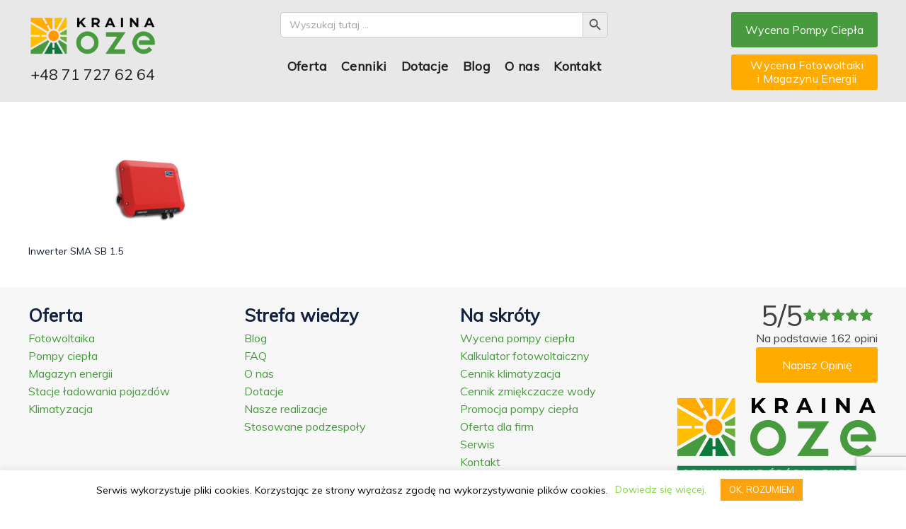

--- FILE ---
content_type: text/html; charset=UTF-8
request_url: https://krainaoze.pl/moc-maksymalna-ac-w/1500/
body_size: 26897
content:
<!DOCTYPE html>
<html lang="pl-PL" >
<head>
<meta charset="UTF-8">
<meta name="viewport" content="width=device-width, initial-scale=1.0">
<!-- WP_HEAD() START -->
<title>1500 - Fotowoltaika i Pompy Ciepła Wrocław Kraina OZE</title>
<link rel="preload" as="style" href="https://fonts.googleapis.com/css?family=Muli:regular,|Muli:regular,|Roboto+Mono:100,200,300,400,500,600,700,800,900" >
<link rel="stylesheet" href="https://fonts.googleapis.com/css?family=Muli:regular,|Muli:regular,|Roboto+Mono:100,200,300,400,500,600,700,800,900">
	<style>img:is([sizes="auto" i], [sizes^="auto," i]) { contain-intrinsic-size: 3000px 1500px }</style>
	<meta name="robots" content="index, follow, max-snippet:-1, max-image-preview:large, max-video-preview:-1">
<link rel="canonical" href="https://krainaoze.pl/moc-maksymalna-ac-w/1500/">
<meta property="og:url" content="https://krainaoze.pl/moc-maksymalna-ac-w/1500/">
<meta property="og:site_name" content="Fotowoltaika i Pompy Ciepła Wrocław Kraina OZE">
<meta property="og:locale" content="pl_PL">
<meta property="og:type" content="object">
<meta property="og:title" content="1500 - Fotowoltaika i Pompy Ciepła Wrocław Kraina OZE">
<meta property="fb:pages" content="">
<meta property="fb:admins" content="">
<meta property="fb:app_id" content="">
<meta name="twitter:card" content="summary">
<meta name="twitter:site" content="">
<meta name="twitter:creator" content="">
<meta name="twitter:title" content="1500 - Fotowoltaika i Pompy Ciepła Wrocław Kraina OZE">
<link rel="alternate" type="application/rss+xml" title="Kanał Fotowoltaika i Pompy Ciepła Wrocław Kraina OZE &raquo; 1500 Moc maksymalna AC [W]" href="https://krainaoze.pl/moc-maksymalna-ac-w/1500/feed/" />
		<!-- This site uses the Google Analytics by MonsterInsights plugin v9.8.0 - Using Analytics tracking - https://www.monsterinsights.com/ -->
		<!-- Note: MonsterInsights is not currently configured on this site. The site owner needs to authenticate with Google Analytics in the MonsterInsights settings panel. -->
					<!-- No tracking code set -->
				<!-- / Google Analytics by MonsterInsights -->
		<link rel='stylesheet' id='wp-block-library-css' href='https://krainaoze.pl/wp-includes/css/dist/block-library/style.min.css?ver=ad593163730d26230d1e9fe0cb44a451' type='text/css' media='all' />
<style id='classic-theme-styles-inline-css' type='text/css'>
/*! This file is auto-generated */
.wp-block-button__link{color:#fff;background-color:#32373c;border-radius:9999px;box-shadow:none;text-decoration:none;padding:calc(.667em + 2px) calc(1.333em + 2px);font-size:1.125em}.wp-block-file__button{background:#32373c;color:#fff;text-decoration:none}
</style>
<style id='global-styles-inline-css' type='text/css'>
:root{--wp--preset--aspect-ratio--square: 1;--wp--preset--aspect-ratio--4-3: 4/3;--wp--preset--aspect-ratio--3-4: 3/4;--wp--preset--aspect-ratio--3-2: 3/2;--wp--preset--aspect-ratio--2-3: 2/3;--wp--preset--aspect-ratio--16-9: 16/9;--wp--preset--aspect-ratio--9-16: 9/16;--wp--preset--color--black: #000000;--wp--preset--color--cyan-bluish-gray: #abb8c3;--wp--preset--color--white: #ffffff;--wp--preset--color--pale-pink: #f78da7;--wp--preset--color--vivid-red: #cf2e2e;--wp--preset--color--luminous-vivid-orange: #ff6900;--wp--preset--color--luminous-vivid-amber: #fcb900;--wp--preset--color--light-green-cyan: #7bdcb5;--wp--preset--color--vivid-green-cyan: #00d084;--wp--preset--color--pale-cyan-blue: #8ed1fc;--wp--preset--color--vivid-cyan-blue: #0693e3;--wp--preset--color--vivid-purple: #9b51e0;--wp--preset--gradient--vivid-cyan-blue-to-vivid-purple: linear-gradient(135deg,rgba(6,147,227,1) 0%,rgb(155,81,224) 100%);--wp--preset--gradient--light-green-cyan-to-vivid-green-cyan: linear-gradient(135deg,rgb(122,220,180) 0%,rgb(0,208,130) 100%);--wp--preset--gradient--luminous-vivid-amber-to-luminous-vivid-orange: linear-gradient(135deg,rgba(252,185,0,1) 0%,rgba(255,105,0,1) 100%);--wp--preset--gradient--luminous-vivid-orange-to-vivid-red: linear-gradient(135deg,rgba(255,105,0,1) 0%,rgb(207,46,46) 100%);--wp--preset--gradient--very-light-gray-to-cyan-bluish-gray: linear-gradient(135deg,rgb(238,238,238) 0%,rgb(169,184,195) 100%);--wp--preset--gradient--cool-to-warm-spectrum: linear-gradient(135deg,rgb(74,234,220) 0%,rgb(151,120,209) 20%,rgb(207,42,186) 40%,rgb(238,44,130) 60%,rgb(251,105,98) 80%,rgb(254,248,76) 100%);--wp--preset--gradient--blush-light-purple: linear-gradient(135deg,rgb(255,206,236) 0%,rgb(152,150,240) 100%);--wp--preset--gradient--blush-bordeaux: linear-gradient(135deg,rgb(254,205,165) 0%,rgb(254,45,45) 50%,rgb(107,0,62) 100%);--wp--preset--gradient--luminous-dusk: linear-gradient(135deg,rgb(255,203,112) 0%,rgb(199,81,192) 50%,rgb(65,88,208) 100%);--wp--preset--gradient--pale-ocean: linear-gradient(135deg,rgb(255,245,203) 0%,rgb(182,227,212) 50%,rgb(51,167,181) 100%);--wp--preset--gradient--electric-grass: linear-gradient(135deg,rgb(202,248,128) 0%,rgb(113,206,126) 100%);--wp--preset--gradient--midnight: linear-gradient(135deg,rgb(2,3,129) 0%,rgb(40,116,252) 100%);--wp--preset--font-size--small: 13px;--wp--preset--font-size--medium: 20px;--wp--preset--font-size--large: 36px;--wp--preset--font-size--x-large: 42px;--wp--preset--spacing--20: 0.44rem;--wp--preset--spacing--30: 0.67rem;--wp--preset--spacing--40: 1rem;--wp--preset--spacing--50: 1.5rem;--wp--preset--spacing--60: 2.25rem;--wp--preset--spacing--70: 3.38rem;--wp--preset--spacing--80: 5.06rem;--wp--preset--shadow--natural: 6px 6px 9px rgba(0, 0, 0, 0.2);--wp--preset--shadow--deep: 12px 12px 50px rgba(0, 0, 0, 0.4);--wp--preset--shadow--sharp: 6px 6px 0px rgba(0, 0, 0, 0.2);--wp--preset--shadow--outlined: 6px 6px 0px -3px rgba(255, 255, 255, 1), 6px 6px rgba(0, 0, 0, 1);--wp--preset--shadow--crisp: 6px 6px 0px rgba(0, 0, 0, 1);}:where(.is-layout-flex){gap: 0.5em;}:where(.is-layout-grid){gap: 0.5em;}body .is-layout-flex{display: flex;}.is-layout-flex{flex-wrap: wrap;align-items: center;}.is-layout-flex > :is(*, div){margin: 0;}body .is-layout-grid{display: grid;}.is-layout-grid > :is(*, div){margin: 0;}:where(.wp-block-columns.is-layout-flex){gap: 2em;}:where(.wp-block-columns.is-layout-grid){gap: 2em;}:where(.wp-block-post-template.is-layout-flex){gap: 1.25em;}:where(.wp-block-post-template.is-layout-grid){gap: 1.25em;}.has-black-color{color: var(--wp--preset--color--black) !important;}.has-cyan-bluish-gray-color{color: var(--wp--preset--color--cyan-bluish-gray) !important;}.has-white-color{color: var(--wp--preset--color--white) !important;}.has-pale-pink-color{color: var(--wp--preset--color--pale-pink) !important;}.has-vivid-red-color{color: var(--wp--preset--color--vivid-red) !important;}.has-luminous-vivid-orange-color{color: var(--wp--preset--color--luminous-vivid-orange) !important;}.has-luminous-vivid-amber-color{color: var(--wp--preset--color--luminous-vivid-amber) !important;}.has-light-green-cyan-color{color: var(--wp--preset--color--light-green-cyan) !important;}.has-vivid-green-cyan-color{color: var(--wp--preset--color--vivid-green-cyan) !important;}.has-pale-cyan-blue-color{color: var(--wp--preset--color--pale-cyan-blue) !important;}.has-vivid-cyan-blue-color{color: var(--wp--preset--color--vivid-cyan-blue) !important;}.has-vivid-purple-color{color: var(--wp--preset--color--vivid-purple) !important;}.has-black-background-color{background-color: var(--wp--preset--color--black) !important;}.has-cyan-bluish-gray-background-color{background-color: var(--wp--preset--color--cyan-bluish-gray) !important;}.has-white-background-color{background-color: var(--wp--preset--color--white) !important;}.has-pale-pink-background-color{background-color: var(--wp--preset--color--pale-pink) !important;}.has-vivid-red-background-color{background-color: var(--wp--preset--color--vivid-red) !important;}.has-luminous-vivid-orange-background-color{background-color: var(--wp--preset--color--luminous-vivid-orange) !important;}.has-luminous-vivid-amber-background-color{background-color: var(--wp--preset--color--luminous-vivid-amber) !important;}.has-light-green-cyan-background-color{background-color: var(--wp--preset--color--light-green-cyan) !important;}.has-vivid-green-cyan-background-color{background-color: var(--wp--preset--color--vivid-green-cyan) !important;}.has-pale-cyan-blue-background-color{background-color: var(--wp--preset--color--pale-cyan-blue) !important;}.has-vivid-cyan-blue-background-color{background-color: var(--wp--preset--color--vivid-cyan-blue) !important;}.has-vivid-purple-background-color{background-color: var(--wp--preset--color--vivid-purple) !important;}.has-black-border-color{border-color: var(--wp--preset--color--black) !important;}.has-cyan-bluish-gray-border-color{border-color: var(--wp--preset--color--cyan-bluish-gray) !important;}.has-white-border-color{border-color: var(--wp--preset--color--white) !important;}.has-pale-pink-border-color{border-color: var(--wp--preset--color--pale-pink) !important;}.has-vivid-red-border-color{border-color: var(--wp--preset--color--vivid-red) !important;}.has-luminous-vivid-orange-border-color{border-color: var(--wp--preset--color--luminous-vivid-orange) !important;}.has-luminous-vivid-amber-border-color{border-color: var(--wp--preset--color--luminous-vivid-amber) !important;}.has-light-green-cyan-border-color{border-color: var(--wp--preset--color--light-green-cyan) !important;}.has-vivid-green-cyan-border-color{border-color: var(--wp--preset--color--vivid-green-cyan) !important;}.has-pale-cyan-blue-border-color{border-color: var(--wp--preset--color--pale-cyan-blue) !important;}.has-vivid-cyan-blue-border-color{border-color: var(--wp--preset--color--vivid-cyan-blue) !important;}.has-vivid-purple-border-color{border-color: var(--wp--preset--color--vivid-purple) !important;}.has-vivid-cyan-blue-to-vivid-purple-gradient-background{background: var(--wp--preset--gradient--vivid-cyan-blue-to-vivid-purple) !important;}.has-light-green-cyan-to-vivid-green-cyan-gradient-background{background: var(--wp--preset--gradient--light-green-cyan-to-vivid-green-cyan) !important;}.has-luminous-vivid-amber-to-luminous-vivid-orange-gradient-background{background: var(--wp--preset--gradient--luminous-vivid-amber-to-luminous-vivid-orange) !important;}.has-luminous-vivid-orange-to-vivid-red-gradient-background{background: var(--wp--preset--gradient--luminous-vivid-orange-to-vivid-red) !important;}.has-very-light-gray-to-cyan-bluish-gray-gradient-background{background: var(--wp--preset--gradient--very-light-gray-to-cyan-bluish-gray) !important;}.has-cool-to-warm-spectrum-gradient-background{background: var(--wp--preset--gradient--cool-to-warm-spectrum) !important;}.has-blush-light-purple-gradient-background{background: var(--wp--preset--gradient--blush-light-purple) !important;}.has-blush-bordeaux-gradient-background{background: var(--wp--preset--gradient--blush-bordeaux) !important;}.has-luminous-dusk-gradient-background{background: var(--wp--preset--gradient--luminous-dusk) !important;}.has-pale-ocean-gradient-background{background: var(--wp--preset--gradient--pale-ocean) !important;}.has-electric-grass-gradient-background{background: var(--wp--preset--gradient--electric-grass) !important;}.has-midnight-gradient-background{background: var(--wp--preset--gradient--midnight) !important;}.has-small-font-size{font-size: var(--wp--preset--font-size--small) !important;}.has-medium-font-size{font-size: var(--wp--preset--font-size--medium) !important;}.has-large-font-size{font-size: var(--wp--preset--font-size--large) !important;}.has-x-large-font-size{font-size: var(--wp--preset--font-size--x-large) !important;}
:where(.wp-block-post-template.is-layout-flex){gap: 1.25em;}:where(.wp-block-post-template.is-layout-grid){gap: 1.25em;}
:where(.wp-block-columns.is-layout-flex){gap: 2em;}:where(.wp-block-columns.is-layout-grid){gap: 2em;}
:root :where(.wp-block-pullquote){font-size: 1.5em;line-height: 1.6;}
</style>
<link rel='stylesheet' id='contact-form-7-css' href='https://krainaoze.pl/wp-content/plugins/contact-form-7/includes/css/styles.css?ver=6.1.4' type='text/css' media='all' />
<link rel='stylesheet' id='cookie-law-info-css' href='https://krainaoze.pl/wp-content/plugins/cookie-law-info/legacy/public/css/cookie-law-info-public.css?ver=3.3.9.1' type='text/css' media='all' />
<link rel='stylesheet' id='cookie-law-info-gdpr-css' href='https://krainaoze.pl/wp-content/plugins/cookie-law-info/legacy/public/css/cookie-law-info-gdpr.css?ver=3.3.9.1' type='text/css' media='all' />
<link rel='stylesheet' id='modern-comparison-slider-css' href='https://krainaoze.pl/wp-content/plugins/modern-comparison-slider/public/css/modern-comparison-slider-public.css?ver=1.0.2' type='text/css' media='all' />
<link rel='stylesheet' id='oxygen-aos-css' href='https://krainaoze.pl/wp-content/plugins/oxygen/component-framework/vendor/aos/aos.css?ver=ad593163730d26230d1e9fe0cb44a451' type='text/css' media='all' />
<link rel='stylesheet' id='oxygen-css' href='https://krainaoze.pl/wp-content/plugins/oxygen/component-framework/oxygen.css?ver=4.9.5' type='text/css' media='all' />
<link rel='stylesheet' id='woocommerce-layout-css' href='https://krainaoze.pl/wp-content/plugins/woocommerce/assets/css/woocommerce-layout.css?ver=10.4.3' type='text/css' media='all' />
<link rel='stylesheet' id='woocommerce-smallscreen-css' href='https://krainaoze.pl/wp-content/plugins/woocommerce/assets/css/woocommerce-smallscreen.css?ver=10.4.3' type='text/css' media='only screen and (max-width: 768px)' />
<link rel='stylesheet' id='woocommerce-general-css' href='https://krainaoze.pl/wp-content/plugins/woocommerce/assets/css/woocommerce.css?ver=10.4.3' type='text/css' media='all' />
<style id='woocommerce-inline-inline-css' type='text/css'>
.woocommerce form .form-row .required { visibility: visible; }
</style>
<link rel='stylesheet' id='ivory-search-styles-css' href='https://krainaoze.pl/wp-content/plugins/add-search-to-menu/public/css/ivory-search.min.css?ver=5.5.13' type='text/css' media='all' />
<link rel='stylesheet' id='photoswipe-css' href='https://krainaoze.pl/wp-content/plugins/woocommerce/assets/css/photoswipe/photoswipe.min.css?ver=10.4.3' type='text/css' media='all' />
<link rel='stylesheet' id='photoswipe-default-skin-css' href='https://krainaoze.pl/wp-content/plugins/woocommerce/assets/css/photoswipe/default-skin/default-skin.min.css?ver=10.4.3' type='text/css' media='all' />
<script type="text/javascript" src="https://krainaoze.pl/wp-includes/js/jquery/jquery.min.js?ver=3.7.1" id="jquery-core-js"></script>
<script type="text/javascript" id="cookie-law-info-js-extra">
/* <![CDATA[ */
var Cli_Data = {"nn_cookie_ids":[],"cookielist":[],"non_necessary_cookies":[],"ccpaEnabled":"","ccpaRegionBased":"","ccpaBarEnabled":"","strictlyEnabled":["necessary","obligatoire"],"ccpaType":"gdpr","js_blocking":"","custom_integration":"","triggerDomRefresh":"","secure_cookies":""};
var cli_cookiebar_settings = {"animate_speed_hide":"500","animate_speed_show":"500","background":"#FFF","border":"#b1a6a6c2","border_on":"","button_1_button_colour":"#fca311","button_1_button_hover":"#ca820e","button_1_link_colour":"#fff","button_1_as_button":"1","button_1_new_win":"","button_2_button_colour":"#ffffff","button_2_button_hover":"#cccccc","button_2_link_colour":"#81d742","button_2_as_button":"","button_2_hidebar":"","button_3_button_colour":"#000","button_3_button_hover":"#000000","button_3_link_colour":"#fff","button_3_as_button":"1","button_3_new_win":"","button_4_button_colour":"#000","button_4_button_hover":"#000000","button_4_link_colour":"#62a329","button_4_as_button":"","button_7_button_colour":"#61a229","button_7_button_hover":"#4e8221","button_7_link_colour":"#fff","button_7_as_button":"1","button_7_new_win":"","font_family":"inherit","header_fix":"","notify_animate_hide":"1","notify_animate_show":"","notify_div_id":"#cookie-law-info-bar","notify_position_horizontal":"right","notify_position_vertical":"bottom","scroll_close":"","scroll_close_reload":"","accept_close_reload":"","reject_close_reload":"","showagain_tab":"","showagain_background":"#fff","showagain_border":"#000","showagain_div_id":"#cookie-law-info-again","showagain_x_position":"100px","text":"#000","show_once_yn":"","show_once":"10000","logging_on":"","as_popup":"","popup_overlay":"1","bar_heading_text":"","cookie_bar_as":"banner","popup_showagain_position":"bottom-right","widget_position":"left"};
var log_object = {"ajax_url":"https:\/\/krainaoze.pl\/wp-admin\/admin-ajax.php"};
/* ]]> */
</script>
<script type="text/javascript" src="https://krainaoze.pl/wp-content/plugins/cookie-law-info/legacy/public/js/cookie-law-info-public.js?ver=3.3.9.1" id="cookie-law-info-js"></script>
<script type="text/javascript" src="https://krainaoze.pl/wp-content/plugins/modern-comparison-slider/public/js/image-compare-viewer.min.js?ver=1.0.2" id="modern-comparison-slider_base-js"></script>
<script type="text/javascript" id="modern-comparison-slider_public-js-extra">
/* <![CDATA[ */
var mcswp = {"controlShadow":"on","addCircle":"standard","controlColor":"#FFFFFF","startingPoint":"50","hoverStart":"","smoothing":"on","smoothingAmount":"100"};
/* ]]> */
</script>
<script type="text/javascript" src="https://krainaoze.pl/wp-content/plugins/modern-comparison-slider/public/js/modern-comparison-slider-public.js?ver=1.0.2" id="modern-comparison-slider_public-js"></script>
<script type="text/javascript" src="https://krainaoze.pl/wp-content/plugins/oxygen/component-framework/vendor/aos/aos.js?ver=1" id="oxygen-aos-js"></script>
<script type="text/javascript" src="https://krainaoze.pl/wp-content/plugins/woocommerce/assets/js/jquery-blockui/jquery.blockUI.min.js?ver=2.7.0-wc.10.4.3" id="wc-jquery-blockui-js" defer="defer" data-wp-strategy="defer"></script>
<script type="text/javascript" src="https://krainaoze.pl/wp-content/plugins/woocommerce/assets/js/js-cookie/js.cookie.min.js?ver=2.1.4-wc.10.4.3" id="wc-js-cookie-js" defer="defer" data-wp-strategy="defer"></script>
<script type="text/javascript" id="woocommerce-js-extra">
/* <![CDATA[ */
var woocommerce_params = {"ajax_url":"\/wp-admin\/admin-ajax.php","wc_ajax_url":"\/?wc-ajax=%%endpoint%%","i18n_password_show":"Poka\u017c has\u0142o","i18n_password_hide":"Ukryj has\u0142o"};
/* ]]> */
</script>
<script type="text/javascript" src="https://krainaoze.pl/wp-content/plugins/woocommerce/assets/js/frontend/woocommerce.min.js?ver=10.4.3" id="woocommerce-js" defer="defer" data-wp-strategy="defer"></script>
<script type="text/javascript" src="https://krainaoze.pl/wp-content/plugins/woocommerce/assets/js/zoom/jquery.zoom.min.js?ver=1.7.21-wc.10.4.3" id="wc-zoom-js" defer="defer" data-wp-strategy="defer"></script>
<script type="text/javascript" src="https://krainaoze.pl/wp-content/plugins/woocommerce/assets/js/flexslider/jquery.flexslider.min.js?ver=2.7.2-wc.10.4.3" id="wc-flexslider-js" defer="defer" data-wp-strategy="defer"></script>
<script type="text/javascript" src="https://krainaoze.pl/wp-content/plugins/woocommerce/assets/js/photoswipe/photoswipe.min.js?ver=4.1.1-wc.10.4.3" id="wc-photoswipe-js" defer="defer" data-wp-strategy="defer"></script>
<script type="text/javascript" src="https://krainaoze.pl/wp-content/plugins/woocommerce/assets/js/photoswipe/photoswipe-ui-default.min.js?ver=4.1.1-wc.10.4.3" id="wc-photoswipe-ui-default-js" defer="defer" data-wp-strategy="defer"></script>
<script type="text/javascript" id="wc-single-product-js-extra">
/* <![CDATA[ */
var wc_single_product_params = {"i18n_required_rating_text":"Prosz\u0119 wybra\u0107 ocen\u0119","i18n_rating_options":["1 z 5 gwiazdek","2 z 5 gwiazdek","3 z 5 gwiazdek","4 z 5 gwiazdek","5 z 5 gwiazdek"],"i18n_product_gallery_trigger_text":"Wy\u015bwietl pe\u0142noekranow\u0105 galeri\u0119 obrazk\u00f3w","review_rating_required":"yes","flexslider":{"rtl":false,"animation":"slide","smoothHeight":true,"directionNav":false,"controlNav":"thumbnails","slideshow":false,"animationSpeed":500,"animationLoop":false,"allowOneSlide":false},"zoom_enabled":"1","zoom_options":[],"photoswipe_enabled":"1","photoswipe_options":{"shareEl":false,"closeOnScroll":false,"history":false,"hideAnimationDuration":0,"showAnimationDuration":0},"flexslider_enabled":"1"};
/* ]]> */
</script>
<script type="text/javascript" src="https://krainaoze.pl/wp-content/plugins/woocommerce/assets/js/frontend/single-product.min.js?ver=10.4.3" id="wc-single-product-js" defer="defer" data-wp-strategy="defer"></script>
<link rel="https://api.w.org/" href="https://krainaoze.pl/wp-json/" /><link rel="EditURI" type="application/rsd+xml" title="RSD" href="https://krainaoze.pl/xmlrpc.php?rsd" />

<!-- start Simple Custom CSS and JS -->
<style type="text/css">
@media only screen and (max-width: 1120px) {
  .blog1{
    display:none;
}
  
@media only screen and (max-width: 1120px) {
  .blog2{
    width:100% !important;
}</style>
<!-- end Simple Custom CSS and JS -->
<!-- start Simple Custom CSS and JS -->
<style type="text/css">
.comment-body img, .oxy-stock-content-styles img{
  height:auto;
}
.menu_style_new .oxy-pro-menu-list .menu-item a{
  height: 56px !important;
}

.oxy-pro-menu .sub-menu li.menu-item{
  border-top: 1px solid white;
}
@media only screen and (max-width: 1120px) {
  .oxy-pro-menu .oxy-pro-menu-list .menu-item{
  width:100% !important;
}
}

@media only screen and (max-width: 992px) {
	#-pro-menu-143-304 .oxy-pro-menu-list .menu-item.current-menu-item.current-menu-item a{
  		background-color: #fca311;
      	border-top-width:0px !important;
	}  
  	
  	#cookie-law-info-bar{
  		font-size: 12px !important;
	}
}

.fr-info-padder{
  display: none !important;
}

#cookie-law-info-bar{
  font-size: 14px;
}

.cli-plugin-main-link{
  text-decoration: none;
}

.cli-plugin-main-link:hover{
  text-decoration: underline;
}

.sub-menu li{
  background-color:#14213d !important;
}
.page-numbers.current{
  color: #fca311 !important;
  font-weight: 600;
}

.realizacje-menu{
  width:104px;
}

.produkty-menu{
  width:94px;
  align-items:center;
}

.wiedza-menu{
  width:124px;
  align-items:center;
}

/* Chrome, Safari, Edge, Opera */
input::-webkit-outer-spin-button,
input::-webkit-inner-spin-button {
  -webkit-appearance: none;
  -webkit-display: none;
  margin: 0;
}

/* Firefox */
input[type=number] {
  -moz-appearance: textfield;
}

.span1{
	cursor:pointer;
}
.span2{
	cursor:pointer;
}</style>
<!-- end Simple Custom CSS and JS -->
<!-- start Simple Custom CSS and JS -->
<style type="text/css">
* {
  margin: 0;
  padding: 0;
}

.woocommerce ul.products{
  margin: 20px 0 0 !important;
}

.woocommerce ul.products li.product .woocommerce-loop-product__title{
  //max-width:180px !important;
}

.woocommerce div.flex-viewport, .woocommerce-product-gallery__wrapper, .woocommerce div.product div.images .flex-control-thumbs li, .woocommerce ul.products li.product a img, .woocommerce-cart table.cart img{
  max-width: 100%;
  height: auto;
  width: auto;
  border: 0px !important;
}

.woocommerce ul.products li.product .button{
  width: 15%;
  height: 4em;
  display: flex;
  justify-content:space-around !important;
  transform: translate(0, -50%)
}
.woocommerce ul.products li.product {
    display: flex;
  	position: relative;
}


.woocommerce h1.page-title{
  font-size: 0px;
}
p.woocommerce-result-count{
  font-size: 0px !important;
}

.woocommerce ul.products li.product, .woocommerce-page ul.products li.product{
  width:33.33% !important;
  padding: 0px !important;
}
  
@media only screen and (max-width: 992px) {
  .woocommerce div.flex-viewport, .woocommerce-product-gallery__wrapper, .woocommerce div.product div.images .flex-control-thumbs li, .woocommerce ul.products li.product a img, .woocommerce-cart table.cart img{
    max-width: 180px;
  }
  .woocommerce .oxy-woo-products ul.products.columns-3 li.product, .woocommerce-page .oxy-woo-products ul.products.columns-3 li.product{
    width: 50% !important;
  }
  .woocommerce-page.columns-5 ul.products li.product, .woocommerce.columns-5 ul.products li.product{
    width: 25% !important;
  }  
  .woocommerce ul.products li.product, .woocommerce-page ul.products li.product{
    justify-content: center;
  } 
  .woocommerce ul.products[class*=columns-] li.product, .woocommerce-page ul.products[class*=columns-] li.product{
    width: 33.33% !important;
  }
  .woocommerce ul.products li.product, .woocommerce-page ul.products li.product{
    margin-top: 0px !important;
    margin-bottom: 0px !important;
  }
}
@media only screen and (max-width: 700px) {
  
  .woocommerce-page.columns-2 ul.products li.product, .woocommerce.columns-2 ul.products li.product{
    width: 50% !important;
  }
  .woocommerce .oxy-woo-products ul.products.columns-3 li.product, .woocommerce-page .oxy-woo-products ul.products.columns-3 li.product{
    width: 50% !important;
  }
  .woocommerce-page.columns-5 ul.products li.product, .woocommerce.columns-5 ul.products li.product{
    width: 50% !important;
  }
  .woocommerce ul.products[class*=columns-] li.product, .woocommerce-page ul.products[class*=columns-] li.product{
    width: 50% !important;
  }
}

@media only screen and (max-width: 580px) {
  
  .woocommerce-page.columns-2 ul.products li.product, .woocommerce.columns-2 ul.products li.product{
    width: 50% !important;
  }
  .woocommerce .oxy-woo-products ul.products.columns-3 li.product, .woocommerce-page .oxy-woo-products ul.products.columns-3 li.product{
    width: 100% !important;
  } 
  .woocommerce ul.products[class*=columns-] li.product, .woocommerce-page ul.products[class*=columns-] li.product{
    width: 100% !important;
  }
}

.product-category .product{
  justify-items:center;
}

.woocommerce ul.products li.product a{
  padding:40px;
}

.woocommerce ul.products li.product a:hover{
  box-shadow: 0 0 10px #0295eb;
}

.woocommerce ul.products li.product a:hover img{
  transform: scale(1.1);
}

.woocommerce ul.products li.product .woocommerce-loop-product__title{
  font-size:14px !important;
}

.woocommerce ul.products li.product a img{
  display: block !important;
  margin-left: auto;
  margin-right: auto;
  min-width:60px !important;
  max-height:120px !important;
}
@media only screen and (max-width: 700px) {
  .woocommerce ul.products li.product a img{
    max-height:200px;
    max-width:200px;
  }
}

.woocommerce ul.products li.product .woocommerce-loop-category__title, .woocommerce ul.products li.product .woocommerce-loop-product__title, .woocommerce ul.products li.product h3{
  padding:0px;
  margin-right:0px !important;
  margin-top:10px !important;
}

.woocommerce .woocommerce-ordering select, .woocommerce .oxy-woo-element div.product form.cart .variations select, .woocommerce div.product .oxy-product-cart-button form.cart .variations select, .woocommerce div.product form.cart .variations select, .woocommerce form.cart .variations select{
  display:none !important;
}

.woocommerce ul.products li.product .woocommerce-loop-category__title{
  display:none;
}

.woocommerce ul.products li.product .button{
  display:none !important;
}

.pswp__caption__center{
  display:none;
}

.oxy-post-image{
	transition: all 0.5s;
}</style>
<!-- end Simple Custom CSS and JS -->
<!-- Google Tag Manager -->
<script>(function(w,d,s,l,i){w[l]=w[l]||[];w[l].push({'gtm.start':
new Date().getTime(),event:'gtm.js'});var f=d.getElementsByTagName(s)[0],
j=d.createElement(s),dl=l!='dataLayer'?'&l='+l:'';j.async=true;j.src=
'https://www.googletagmanager.com/gtm.js?id='+i+dl;f.parentNode.insertBefore(j,f);
})(window,document,'script','dataLayer','GTM-P6H6LGS');</script>
<!-- End Google Tag Manager -->	<noscript><style>.woocommerce-product-gallery{ opacity: 1 !important; }</style></noscript>
	<style type="text/css">.recentcomments a{display:inline !important;padding:0 !important;margin:0 !important;}</style><link rel="icon" href="https://krainaoze.pl/wp-content/uploads/2022/03/krainaoze-logo-final-favicon-white-background-100x100.png" sizes="32x32" />
<link rel="icon" href="https://krainaoze.pl/wp-content/uploads/2022/03/krainaoze-logo-final-favicon-white-background.png" sizes="192x192" />
<link rel="apple-touch-icon" href="https://krainaoze.pl/wp-content/uploads/2022/03/krainaoze-logo-final-favicon-white-background.png" />
<meta name="msapplication-TileImage" content="https://krainaoze.pl/wp-content/uploads/2022/03/krainaoze-logo-final-favicon-white-background.png" />
		<style type="text/css" id="wp-custom-css">
			.sub-menu li {
	background-color: #fca311;
}		</style>
		
<!-- Google Tag Manager -->
<script>(function(w,d,s,l,i){w[l]=w[l]||[];w[l].push({'gtm.start':
new Date().getTime(),event:'gtm.js'});var f=d.getElementsByTagName(s)[0],
j=d.createElement(s),dl=l!='dataLayer'?'&l='+l:'';j.async=true;j.src=
'https://www.googletagmanager.com/gtm.js?id='+i+dl;f.parentNode.insertBefore(j,f);
})(window,document,'script','dataLayer','GTM-MQ97DDM');</script>
<!-- End Google Tag Manager --><link rel='stylesheet' id='oxygen-cache-10300-css' href='//krainaoze.pl/wp-content/uploads/oxygen/css/10300.css?cache=1703235963&#038;ver=ad593163730d26230d1e9fe0cb44a451' type='text/css' media='all' />
<link rel='stylesheet' id='oxygen-cache-20390-css' href='//krainaoze.pl/wp-content/uploads/oxygen/css/20390.css?cache=1755696689&#038;ver=ad593163730d26230d1e9fe0cb44a451' type='text/css' media='all' />
<link rel='stylesheet' id='oxygen-cache-13858-css' href='//krainaoze.pl/wp-content/uploads/oxygen/css/13858.css?cache=1755179995&#038;ver=ad593163730d26230d1e9fe0cb44a451' type='text/css' media='all' />
<link rel='stylesheet' id='oxygen-cache-12373-css' href='//krainaoze.pl/wp-content/uploads/oxygen/css/12373.css?cache=1755851924&#038;ver=ad593163730d26230d1e9fe0cb44a451' type='text/css' media='all' />
<link rel='stylesheet' id='oxygen-universal-styles-css' href='//krainaoze.pl/wp-content/uploads/oxygen/css/universal.css?cache=1756207063&#038;ver=ad593163730d26230d1e9fe0cb44a451' type='text/css' media='all' />
			<style type="text/css">
					</style>
					<style type="text/css">
					.is-form-id-20023 .is-search-input::-webkit-input-placeholder {
			    color: #a3a3a3 !important;
			}
			.is-form-id-20023 .is-search-input:-moz-placeholder {
			    color: #a3a3a3 !important;
			    opacity: 1;
			}
			.is-form-id-20023 .is-search-input::-moz-placeholder {
			    color: #a3a3a3 !important;
			    opacity: 1;
			}
			.is-form-id-20023 .is-search-input:-ms-input-placeholder {
			    color: #a3a3a3 !important;
			}
                        			.is-form-style-1.is-form-id-20023 .is-search-input:focus,
			.is-form-style-1.is-form-id-20023 .is-search-input:hover,
			.is-form-style-1.is-form-id-20023 .is-search-input,
			.is-form-style-2.is-form-id-20023 .is-search-input:focus,
			.is-form-style-2.is-form-id-20023 .is-search-input:hover,
			.is-form-style-2.is-form-id-20023 .is-search-input,
			.is-form-style-3.is-form-id-20023 .is-search-input:focus,
			.is-form-style-3.is-form-id-20023 .is-search-input:hover,
			.is-form-style-3.is-form-id-20023 .is-search-input,
			.is-form-id-20023 .is-search-input:focus,
			.is-form-id-20023 .is-search-input:hover,
			.is-form-id-20023 .is-search-input {
                                color: #a3a3a3 !important;                                                                			}
                        			</style>
		<!-- END OF WP_HEAD() -->
</head>
<body class="archive tax-pa_moc-maksymalna-ac-w term-79 wp-theme-oxygen-is-not-a-theme  wp-embed-responsive theme-oxygen-is-not-a-theme oxygen-body woocommerce woocommerce-page woocommerce-no-js oxygen-is-not-a-theme" >


<!-- Google Tag Manager (noscript) -->
<noscript><iframe src="https://www.googletagmanager.com/ns.html?id=GTM-MQ97DDM"
height="0" width="0" style="display:none;visibility:hidden"></iframe></noscript>
<!-- End Google Tag Manager (noscript) -->


						<div id="div_block-669-13840" class="ct-div-block" ><div id="div_block-508-12373" class="ct-div-block menu-select" ></div><div id="div_block-468-12188" class="ct-div-block" ><div id="Top-menu-baner" class="ct-div-block" ><div id="div_block-470-12188" class="ct-div-block" ><div id="div_block-371-10431" class="ct-div-block" ><div id="div_block-471-12188" class="ct-div-block" ><a id="link-311-10415" class="ct-link" href="https://krainaoze.pl/"   ><img  id="image-183-10415" alt="" src="https://krainaoze.pl/wp-content/uploads/2022/03/krainaoze-logo-final-croped-3.png" class="ct-image"/></a><a id="text_block-514-12373" class="ct-link-text tel-menu" href="tel:+48717276264"   >+48 71&nbsp;727&nbsp;62&nbsp;64</a></div></div><div id="div_block-654-13840" class="ct-div-block" ><div id="mobileMenuTrigger" class="ct-div-block" ><div id="menu-buton-close" class="ct-fancy-icon" ><svg id="svg-menu-buton-close"><use xlink:href="#FontAwesomeicon-close"></use></svg></div><div id="menu-button" class="ct-fancy-icon" ><svg id="svg-menu-button"><use xlink:href="#FontAwesomeicon-bars"></use></svg></div><div id="text_block-646-13840" class="ct-text-block" >MENU</div></div><div id="menuModal" class="ct-div-block" ><div id="shortcode-269-13858" class="ct-shortcode" ><form data-min-no-for-search=1 data-result-box-max-height=400 data-form-id=20023 class="is-search-form is-disable-submit is-form-style is-form-style-3 is-form-id-20023 is-ajax-search" action="https://krainaoze.pl/" method="get" role="search" ><label for="is-search-input-20023"><span class="is-screen-reader-text">Search for:</span><input  type="search" id="is-search-input-20023" name="s" value="" class="is-search-input" placeholder="Wyszukaj tutaj ..." autocomplete=off /><span class="is-loader-image" style="display: none;background-image:url(https://krainaoze.pl/wp-content/plugins/add-search-to-menu/public/images/spinner.gif);" ></span></label><button type="submit" class="is-search-submit"><span class="is-screen-reader-text">Search Button</span><span class="is-search-icon"><svg focusable="false" aria-label="Search" xmlns="http://www.w3.org/2000/svg" viewBox="0 0 24 24" width="24px"><path d="M15.5 14h-.79l-.28-.27C15.41 12.59 16 11.11 16 9.5 16 5.91 13.09 3 9.5 3S3 5.91 3 9.5 5.91 16 9.5 16c1.61 0 3.09-.59 4.23-1.57l.27.28v.79l5 4.99L20.49 19l-4.99-5zm-6 0C7.01 14 5 11.99 5 9.5S7.01 5 9.5 5 14 7.01 14 9.5 11.99 14 9.5 14z"></path></svg></span></button><input type="hidden" name="id" value="20023" /></form></div><div id="code_block-270-13858" class="ct-code-block" ></div><div id="div_block-436-12188" class="ct-div-block" ><div id="divFotowoltaika" class="ct-text-block text-modal-menu text-menu-link menuVisibility" >Oferta<br></div><div id="divUslugi" class="ct-text-block text-modal-menu text-menu-link menuVisibility" >Cenniki<br></div><div id="divPompyCiepla" class="ct-text-block text-modal-menu text-menu-link menuVisibility" >Dotacje<br></div><div id="divWiedza" class="ct-text-block text-modal-menu text-menu-link menuVisibility" >Blog<br></div><a id="link_text-248-13858" class="ct-link-text text-modal-menu subClose text-menu-link menuVisibility" href="/sub-menu-realizacje/"   >Realizacje </a><a id="o-nas" class="ct-link-text text-modal-menu subClose text-menu-link menuVisibility" href="/o-nas/"   >O nas</a><a id="kontakt4" class="ct-link-text text-modal-menu subClose text-menu-link menuVisibility" href="/kontakt/"   >Kontakt</a><div id="div_block-253-13858" class="ct-div-block" ><div id="text_block-254-13858" class="ct-text-block text-modal-menu text-menu-link" >Oferta</div><div id="link_text-288-13858" class="ct-text-block text-modal-menu text-menu-link" >Cenniki</div><a id="text_block-255-13858" class="ct-link-text text-modal-menu text-menu-link" href="/programy-wspierajace/"   >Dotacje<br></a><a id="text_block-256-13858" class="ct-link-text text-modal-menu text-menu-link" href="/blog/"   >Blog<br></a><a id="link_text-257-13858" class="ct-link-text text-modal-menu subClose text-menu-link" href="/sub-menu-realizacje/"   >Realizacje </a><a id="link_text-258-13858" class="ct-link-text text-modal-menu subClose text-menu-link" href="/o-nas/"   >O&nbsp;nas</a><a id="link_text-259-13858" class="ct-link-text text-modal-menu subClose text-menu-link" href="/kontakt/"   >Kontakt</a></div></div></div></div><div id="div_block-373-10431" class="ct-div-block" ><a id="link-363-10431" class="ct-link divButtonMenu" href="/kontakt-pompy-ciepla/"   ><div id="text_block-365-10431" class="ct-text-block" >Wycena&nbsp;Pompy&nbsp;Ciepła</div></a><a id="link-328-10415" class="ct-link divButtonMenu" href="/wycena/"   ><div id="text_block-330-10415" class="ct-text-block " >Wycena&nbsp;Fotowoltaiki<br>i Magazynu Energii</div></a></div></div><div id="div_block-446-12188" class="ct-div-block" ><div id="div_block-653-13840" class="ct-div-block " ><div id="oferSubMenu" class="ct-div-block menuOverflow" ><div id="div_block-520-13840" class="ct-div-block subMenuContainet" ><div id="div_block-522-13840" class="ct-div-block subMenuDiv" ><div id="div_block-536-13840" class="ct-div-block" ><div id="text_block-260-13858" class="ct-text-block subMenuTitle" >To wszystko w świetnej cenie<br></div><a id="ofertaDlaCiebie1" class="ct-link-text subMenuText" href="/panele-fotowoltaiczne/"   >Fotowoltaika</a><a id="ofertaPompy1" class="ct-link-text subMenuText" href="/pompa-ciepla/"   >Pompy ciepła</a><a id="ofertaDlaCiebie2" class="ct-link-text subMenuText" href="/magazyn-energii/"   >Magazyny energii</a><a id="ofertaDlaCiebie3" class="ct-link-text subMenuText" href="/ladowarki-samochodowe/"   >Stacje ładowania pojazdów</a><a id="link_text-262-13858" class="ct-link-text subMenuText" href="/klimatyzacja-wroclaw/"   >Klimatyzacja</a><a id="ofertaDlaCiebie5" class="ct-link-text subMenuText" href="/dla-firmy/"   >Oferta dla Firm</a></div><div id="div_block-271-13858" class="ct-div-block" ><div id="text_block-272-13858" class="ct-text-block subMenuTitle" >Zobacz więcej<br></div><a id="link_text-273-13858" class="ct-link-text subMenuText" href="/sub-menu-realizacje/"   >Nasze realizacje</a><a id="link_text-274-13858" class="ct-link-text subMenuText" href="/sub-menu-produkty/"   >Stosowane&nbsp;podzespoły</a></div></div></div></div><div id="prodSubMenu" class="ct-div-block menuOverflow" ><div id="div_block-601-13840" class="ct-div-block subMenuContainet" ><div id="div_block-605-13840" class="ct-div-block subMenuDiv" ><div id="div_block-613-13840" class="ct-div-block" ><div id="text_block-261-13858" class="ct-text-block subMenuTitle" >Ciekawe artykuły i dużo wiedzy</div><a id="blog2" class="ct-link-text subMenuText" href="/10-tys-zl-na-starego-wymiane-pieca-na-pompe-ciepla-w-programie-kawka-plus/"   >Program KAWKA Plus<br></a><a id="link_text-224-13858" class="ct-link-text subMenuText" href="/fotowoltaika-na-kazdym-nowym-budynku/"   >FIT FOR 55</a><a id="link_text-122-13858" class="ct-link-text subMenuText" href="/kiedy-wymagana-jest-rejestracja-pompy-ciepla-w-bazie-cro/"   >Rejestracja pomp ciepła w bazie CRO</a><a id="blog1" class="ct-link-text subMenuText" href="/rodzaje-pomp-ciepla/"   >Rodzaje pomp ciepła</a><a id="link_text-266-13858" class="ct-link-text subMenuText" href="/jak-dziala-pompa-ciepla/"   >Jak działa pompa ciepła</a><a id="blog3" class="ct-link-text subMenuText" href="/blog/"   >Więcej ...</a></div></div></div></div><div id="realSubMenu" class="ct-div-block menuOverflow" ><div id="div_block-563-13840" class="ct-div-block subMenuContainet" ><div id="div_block-567-13840" class="ct-div-block subMenuDiv" ><div id="div_block-606-13840" class="ct-div-block" ><div id="text_block-237-13858" class="ct-text-block subMenuTitle" >Programy Ogólnopolskie</div><a id="dofinansowania3" class="ct-link-text subMenuText" href="/czyste-powietrze-3-0-nowe-progi-i-kwoty-dofinansowania/"   >Czyste Powietrze 3.0</a><a id="link_text-228-13858" class="ct-link-text subMenuText" href="/moj-prad-6-0-start-2-wrzesnia-2024/"   >Mój Prąd 6.0</a><a id="dofinansowania2" class="ct-link-text subMenuText" href="/moje-cieplo-dotacje-na-zakup-i-montaz-pompy-ciepla/"   >Moje Ciepło</a><a id="link_text-242-13858" class="ct-link-text subMenuText" href="/ulga-termomodernizacyjna/"   >Ulga Termomodernizacyjna</a><a id="link_text-263-13858" class="ct-link-text subMenuText" href="/moj-prad-5-0-z-dofinansowaniem-do-fotowoltaiki-i-pomp-ciepla/"   >Mój Prąd 5.0</a><a id="dofinansowania4" class="ct-link-text subMenuText" href="/programy-wspierajace/"   >Więcej ...</a></div><div id="div_block-231-13858" class="ct-div-block" ><div id="text_block-240-13858" class="ct-text-block subMenuTitle" >Programy Lokalne</div><a id="link_text-305-13858" class="ct-link-text subMenuText" href="/nowy-program-dotacyjny-wspierajacy-systemy-oze-we-wroclawiu-ruszyl-1-lipca-2024/"   >Nowy Program Dotacyjny We Wrocławiu&nbsp;1 lipca 2024!</a><a id="link_text-235-13858" class="ct-link-text subMenuText" href="/program-kawka-plus/"   >Zmień Piec - KAWKA Plus</a></div></div></div></div><div id="usluSubMenu" class="ct-div-block menuOverflow" ><div id="div_block-290-13858" class="ct-div-block subMenuContainet" ><div id="div_block-291-13858" class="ct-div-block subMenuDiv" ><div id="div_block-292-13858" class="ct-div-block" ><div id="text_block-293-13858" class="ct-text-block subMenuTitle" >Cenniki</div><a id="link_text-306-13858" class="ct-link-text subMenuText" href="/kontakt-pompy-ciepla/"   >Wyceny pompy ciepła</a><a id="link_text-294-13858" class="ct-link-text subMenuText" href="/wycena/"   >Kalkulator Fotowoltaiczny</a><a id="link_text-307-13858" class="ct-link-text subMenuText" href="/klimatyzacja-cennik-uslug/"   >Klimatyzacja Cennik</a><a id="link_text-295-13858" class="ct-link-text subMenuText" href="/zmiekczacz-wody-cennik-uslug/"   >Zmiękczacze Wody Cennik</a><a id="link_text-299-13858" class="ct-link-text subMenuText" href="/serwisy/"   >Serwisy klimatyzacji i pomp ciepła</a><a id="link_text-304-13858" class="ct-link-text subMenuText" href="/zestawy-pomp-ciepla-cennik-uslug/"   >Promocyjny cennik pomp ciepła</a></div></div></div></div><div id="div_block-249-13858" class="ct-div-block" ></div></div></div></div></div></div><div id='inner_content-2-42' class='ct-inner-content'>
			
				<h1 class="page-title">1500</h1>

			
			
			
				<div class="woocommerce-notices-wrapper"></div><p class="woocommerce-result-count" role="alert" aria-relevant="all" >
	Wyświetlanie jednego wyniku</p>
<form class="woocommerce-ordering" method="get">
		<select
		name="orderby"
		class="orderby"
					aria-label="Zamówienie w sklepie"
			>
					<option value="menu_order"  selected='selected'>Domyślne sortowanie</option>
					<option value="popularity" >Sortuj wg popularności</option>
					<option value="date" >Sortuj od najnowszych</option>
					<option value="price" >Sortuj po cenie od najniższej</option>
					<option value="price-desc" >Sortuj po cenie od najwyższej</option>
			</select>
	<input type="hidden" name="paged" value="1" />
	</form>

				<ul class="products columns-1">

																					<li class="product type-product post-3494 status-publish first instock product_cat-falowniki-sma has-post-thumbnail shipping-taxable product-type-simple">
	<a href="https://krainaoze.pl/produkt/inwerter-sma-sb-1-5/" class="woocommerce-LoopProduct-link woocommerce-loop-product__link"><img width="300" height="300" src="https://krainaoze.pl/wp-content/uploads/2023/07/01a795e46944a94bebb239265a37ea8e-300x300.jpg" class="attachment-woocommerce_thumbnail size-woocommerce_thumbnail" alt="Inwerter SMA SB 1.5" decoding="async" fetchpriority="high" srcset="https://krainaoze.pl/wp-content/uploads/2023/07/01a795e46944a94bebb239265a37ea8e-300x300.jpg 300w, https://krainaoze.pl/wp-content/uploads/2023/07/01a795e46944a94bebb239265a37ea8e-150x150.jpg 150w, https://krainaoze.pl/wp-content/uploads/2023/07/01a795e46944a94bebb239265a37ea8e-600x600.jpg 600w, https://krainaoze.pl/wp-content/uploads/2023/07/01a795e46944a94bebb239265a37ea8e-100x100.jpg 100w, https://krainaoze.pl/wp-content/uploads/2023/07/01a795e46944a94bebb239265a37ea8e.jpg 640w" sizes="(max-width: 300px) 100vw, 300px" /><h2 class="woocommerce-loop-product__title">Inwerter SMA SB 1.5</h2>
</a><a href="https://krainaoze.pl/produkt/inwerter-sma-sb-1-5/" aria-describedby="woocommerce_loop_add_to_cart_link_describedby_3494" data-quantity="1" class="button product_type_simple" data-product_id="3494" data-product_sku="INW_SMA_SB-1.5" aria-label="Przeczytaj więcej o &bdquo;Inwerter SMA SB 1.5&rdquo;" rel="nofollow" data-success_message="">Dowiedz się więcej</a>	<span id="woocommerce_loop_add_to_cart_link_describedby_3494" class="screen-reader-text">
			</span>
</li>
									
				</ul>

				
				</div><div id="footer" class="ct-div-block" ><div id="div_block-550-12373" class="ct-div-block" ><div id="div_block-552-12373" class="ct-div-block" ><h5 id="headline-555-12373" class="ct-headline">Oferta</h5><a id="link_text-556-12373" class="ct-link-text" href="/panele-fotowoltaiczne/" target="_self"  >Fotowoltaika</a><a id="link_text-557-12373" class="ct-link-text" href="/pompa-ciepla/" target="_self"  >Pompy ciepła</a><a id="link_text-558-12373" class="ct-link-text" href="/magazyn-energii/" target="_self"  >Magazyn energii</a><a id="link_text-559-12373" class="ct-link-text" href="/ladowarki-samochodowe/" target="_self"  >Stacje ładowania pojazdów</a><a id="link_text-560-12373" class="ct-link-text" href="/klimatyzacja-wroclaw/" target="_self"  >Klimatyzacja</a></div><div id="div_block-553-12373" class="ct-div-block" ><h5 id="headline-561-12373" class="ct-headline">Strefa wiedzy</h5><a id="link_text-563-12373" class="ct-link-text" href="/blog/" target="_self"  >Blog</a><a id="link_text-570-12373" class="ct-link-text" href="/faq/" target="_self"  >FAQ</a><a id="link_text-571-12373" class="ct-link-text" href="/o-nas/" target="_self"  >O nas</a><a id="link_text-572-12373" class="ct-link-text" href="/programy-wspierajace/" target="_self"  >Dotacje</a><a id="link_text-573-12373" class="ct-link-text" href="/sub-menu-realizacje/" target="_self"  >Nasze realizacje</a><a id="link_text-574-12373" class="ct-link-text" href="/sub-menu-produkty/" target="_self"  >Stosowane podzespoły</a></div><div id="div_block-554-12373" class="ct-div-block" ><h5 id="headline-567-12373" class="ct-headline">Na skróty</h5><a id="link_text-565-12373" class="ct-link-text" href="/kontakt-pompy-ciepla/" target="_self"  >Wycena pompy ciepła</a><a id="link_text-575-12373" class="ct-link-text" href="/wycena/" target="_self"  >Kalkulator fotowoltaiczny</a><a id="link_text-576-12373" class="ct-link-text" href="/klimatyzacja-cennik-uslug/" target="_self"  >Cennik klimatyzacja</a><a id="link_text-577-12373" class="ct-link-text" href="/zmiekczacz-wody-cennik-uslug/" target="_self"  >Cennik zmiękczacze wody</a><a id="link_text-578-12373" class="ct-link-text" href="/zestawy-pomp-ciepla-cennik-uslug/" target="_self"  >Promocja pompy ciepła</a><a id="link_text-579-12373" class="ct-link-text" href="/dla-firmy/" target="_self"  >Oferta dla firm<br></a><a id="link_text-580-12373" class="ct-link-text" href="/serwisy/" target="_self"  >Serwis</a><a id="link_text-581-12373" class="ct-link-text" href="/kontakt/" target="_self"  >Kontakt</a></div><div id="div_block-582-12373" class="ct-div-block" ><div id="div_block-585-12373" class="ct-div-block" ><div id="div_block-674-13840" class="ct-div-block" ><div id="div_block-11-20390" class="ct-div-block" ><div id="text_block-676-13840" class="ct-text-block title_size_40" >5/5</div><div id="div_block-678-13840" class="ct-div-block" ><div id="fancy_icon-677-13840" class="ct-fancy-icon iconsScore" ><svg id="svg-fancy_icon-677-13840"><use xlink:href="#FontAwesomeicon-star"></use></svg></div><div id="fancy_icon-679-13840" class="ct-fancy-icon iconsScore" ><svg id="svg-fancy_icon-679-13840"><use xlink:href="#FontAwesomeicon-star"></use></svg></div><div id="fancy_icon-680-13840" class="ct-fancy-icon iconsScore" ><svg id="svg-fancy_icon-680-13840"><use xlink:href="#FontAwesomeicon-star"></use></svg></div><div id="fancy_icon-681-13840" class="ct-fancy-icon iconsScore" ><svg id="svg-fancy_icon-681-13840"><use xlink:href="#FontAwesomeicon-star"></use></svg></div><div id="fancy_icon-682-13840" class="ct-fancy-icon iconsScore" ><svg id="svg-fancy_icon-682-13840"><use xlink:href="#FontAwesomeicon-star"></use></svg></div></div></div><div id="text_block-683-13840" class="ct-text-block" >Na podstawie 162 opini<br></div><a id="text_block-684-13840" class="ct-link-text divButtonMenu" href="https://www.google.com/search?sca_esv=342c1fe1167455aa&#038;sxsrf=AHTn8zoP9CMG5ox2B7eaVcjsgpHwHBbrvw:1744101518502&#038;q=kraina+oze&#038;si=APYL9bs7Hg2KMLB-4tSoTdxuOx8BdRvHbByC_AuVpNyh0x2KzVSwkIAOdygR8nTCKeYyaHxO5vR8T1cuwx-HiRzFeVVa07w95p7qBTARdW6V3gHUvFw12l0%3D&#038;uds=ABqPDvz2YP9wGbio4PV5zCn1r6k1TNooRAN8vyAdP4he_SspWfDd05J1i7oBHl42G1cLw07a72HUbXyQv1-k9G2jtRDd92T22yjQB1gja4sKMExgFASRiJs&#038;sa=X&#038;sqi=2&#038;ved=2ahUKEwiTrNm7hMiMAxXeA9sEHfwzMMkQ3PALegQIGhAE&#038;biw=1920&#038;bih=1039&#038;dpr=1" target="_blank" rel="nofollow" >Napisz Opinię<br></a></div></div><img  id="image-94-304" alt="" src="https://krainaoze.pl/wp-content/uploads/2022/04/krainaoze-logo-final_5-1.png" class="ct-image"/></div><div id="div_block-619-12373" class="ct-div-block" ><div id="text_block-172-304" class="ct-text-block Rich_text_format" >Kraina&nbsp;OZE&nbsp;Sp.&nbsp;z&nbsp;o.o.<br>Kapitał zakładowy: 260&nbsp;000&nbsp;zł<br>NIP: 8952198367<br>Numer KRS: 0000765577</div></div><div id="div_block-517-12373" class="ct-div-block" ><div id="text_block-174-304" class="ct-text-block Rich_text_format" >ul. Żmigrodzka 242D<br>51-131 Wrocław</div><a id="text_block-518-12373" class="ct-link-text Rich_text_format" href="mailto:biuro@krainaoze.pl"   >Email:&nbsp;biuro@krainaoze.pl</a><a id="text_block-519-12373" class="ct-link-text Rich_text_format" href="tel:717276264"   >Telefon kontaktowy: 71&nbsp;727&nbsp;62&nbsp;64</a></div><div id="div_block-621-12373" class="ct-div-block" ></div><div id="div_block-620-12373" class="ct-div-block" ><div id="_social_icons-623-12373" class="oxy-social-icons" ><a href='https://www.facebook.com/KrainaOZE' target='_blank' class='oxy-social-icons-facebook'><svg><title>Visit our Facebook</title><use xlink:href='#oxy-social-icons-icon-facebook-blank'></use></svg></a><a href='https://www.instagram.com/krainaoze/' target='_blank' class='oxy-social-icons-instagram'><svg><title>Visit our Instagram</title><use xlink:href='#oxy-social-icons-icon-instagram-blank'></use></svg></a></div></div></div><div id="div_block-144-304" class="ct-div-block" ><div id="div_block-166-304" class="ct-div-block" ><a id="link_text-164-304" class="ct-link-text" href="https://krainaoze.pl/przetwarzanie-danych-osobowych/" target="_self" rel="nofollow" >PRZETWARZANIE DANYCH OSOBOWYCH I INFORMACJA O COOKIES</a></div></div><div id="div_block-526-12373" class="ct-div-block" ><a id="link_text-527-12373" class="ct-link-text stopkalinki" href="https://krainaoze.pl/pompy-ciepla-dolnoslaskie/" target="_self"  >pompy ciepla dolnoslaskie</a><a id="link_text-528-12373" class="ct-link-text stopkalinki" href="https://krainaoze.pl/pompy-ciepla-leszno/" target="_self"  >pompy ciepla leszno</a><a id="link_text-529-12373" class="ct-link-text stopkalinki" href="https://krainaoze.pl/pompy-ciepla-legnica/" target="_self"  >pompy ciepla legnica</a><a id="link_text-530-12373" class="ct-link-text stopkalinki" href="https://krainaoze.pl/pompy-ciepla-lubin/" target="_self"  >pompy ciepla lubin</a><a id="link_text-531-12373" class="ct-link-text stopkalinki" href="https://krainaoze.pl/pompy-ciepla-olesnica/" target="_self"  >pompy ciepla olesnica</a><a id="link_text-532-12373" class="ct-link-text stopkalinki" href="https://krainaoze.pl/pompy-ciepla-ostrow-wielkopolski/" target="_self"  >pompy ciepla ostrow wielkopolski</a><a id="link_text-533-12373" class="ct-link-text stopkalinki" href="https://krainaoze.pl/pompy-ciepla-olawa/" target="_self"  >pompy ciepla olawa</a><a id="link_text-535-12373" class="ct-link-text stopkalinki" href="https://krainaoze.pl/montaz-paneli-fotowoltaicznych-wroclaw/" target="_self"  >Montaż paneli fotowoltaicznych Wrocław</a><a id="link_text-536-12373" class="ct-link-text stopkalinki" href="https://krainaoze.pl/fotowoltaika-dolnoslaskie/" target="_self"  >Panele fotowoltaiczne Dolny Śląsk</a><a id="link_text-537-12373" class="ct-link-text stopkalinki" href="https://krainaoze.pl/dlugoleka/" target="_self"  >Fotowoltaika Długołęka</a><a id="link_text-538-12373" class="ct-link-text stopkalinki" href="https://krainaoze.pl/bielany-wroclawskie/" target="_self"  >Fotowoltaika Bielany Wrocławskie</a><a id="link_text-539-12373" class="ct-link-text stopkalinki" href="https://krainaoze.pl/mirkow/" target="_self"  >Fotowoltaika Mirków</a><a id="link_text-540-12373" class="ct-link-text stopkalinki" href="https://krainaoze.pl/katy-wroclawskie/" target="_self"  >Fotowoltaika Kąty Wrocławskie</a><a id="link_text-541-12373" class="ct-link-text stopkalinki" href="https://krainaoze.pl/fotowoltaika-brzeg/" target="_self"  >Panele fotowoltaiczne Brzeg</a><a id="link_text-542-12373" class="ct-link-text stopkalinki" href="https://krainaoze.pl/fotowoltaika-olesnica/" target="_self"  >Panele fotowoltaiczne Oleśnica</a><a id="link_text-543-12373" class="ct-link-text stopkalinki" href="https://krainaoze.pl/fotowoltaika-swidnica/" target="_self"  >Panele fotowoltaiczne Świdnica</a><a id="link_text-544-12373" class="ct-link-text stopkalinki" href="https://krainaoze.pl/sroda-slaska/" target="_self"  >Fotowoltaika Środa Śląska</a><a id="link_text-545-12373" class="ct-link-text stopkalinki" href="https://krainaoze.pl/wolow/" target="_self"  >Fotowoltaika Wołów</a><a id="link_text-546-12373" class="ct-link-text stopkalinki" href="https://krainaoze.pl/fotowoltaika-trzebnica/" target="_self"  >Fotowoltaika Trzebnica</a><a id="link_text-547-12373" class="ct-link-text stopkalinki" href="https://krainaoze.pl/fotowoltaika-olawa/" target="_self"  >Fotowoltaika Oława</a><a id="link_text-548-12373" class="ct-link-text stopkalinki" href="https://krainaoze.pl/kielczow/" target="_self"  >Fotowoltaika Kiełczów</a></div></div><div id="code_block-171-304" class="ct-code-block" ><meta name="viewport" content="width=device-width, initial-scale=1"></div><div id="code_block-1-10300" class="ct-code-block" ></div><div id="popup-div" class="ct-div-block" ><div id="div_block-14-10300" class="ct-div-block" ><div id="div_block-3-10300" class="ct-div-block" ><div id="text_block-4-10300" class="ct-text-block" >HEEEEJ, NIE TAK SZYBKO!<br>ZNASZ JUŻ CENĘ SWOJEJ INSTALACJI?<br></div><div id="text_block-9-10300" class="ct-text-block" >W KALKULATORZE SPRAWDZISZ CENĘ W MGNIENIU OKA</div><div id="text_block-21-10300" class="ct-text-block" >Średni rachunek miesięczny</div><div id="code_block-15-10300" class="ct-code-block" ><div class="range-wrap3">
  <input type="range" class="range3 slider" min="100" max="430" value="265" id="myRange3">
  <output class="bubble3"></output>
</div></div><div id="div_block-22-10300" class="ct-div-block" ><div id="text_block-23-10300" class="ct-text-block" >100 zł</div><div id="text_block-24-10300" class="ct-text-block" >430 zł</div></div><img  id="image-6-10300" alt="" src="https://krainaoze.pl/wp-content/uploads/2021/03/PopupFake.png" class="ct-image"/></div><div id="popup-exit" class="ct-div-block" ><div id="fancy_icon-8-10300" class="ct-fancy-icon" ><svg id="svg-fancy_icon-8-10300"><use xlink:href="#FontAwesomeicon-close"></use></svg></div></div></div></div><div id="code_block-203-10415" class="ct-code-block " ></div>	<!-- WP_FOOTER -->
<script type="speculationrules">
{"prefetch":[{"source":"document","where":{"and":[{"href_matches":"\/*"},{"not":{"href_matches":["\/wp-*.php","\/wp-admin\/*","\/wp-content\/uploads\/*","\/wp-content\/*","\/wp-content\/plugins\/*","\/wp-content\/themes\/twentytwenty\/*","\/wp-content\/themes\/oxygen-is-not-a-theme\/*","\/*\\?(.+)"]}},{"not":{"selector_matches":"a[rel~=\"nofollow\"]"}},{"not":{"selector_matches":".no-prefetch, .no-prefetch a"}}]},"eagerness":"conservative"}]}
</script>
<!--googleoff: all--><div id="cookie-law-info-bar" data-nosnippet="true"><span><div class="Cookie-div"><div>Serwis wykorzystuje pliki cookies. Korzystając ze strony wyrażasz zgodę na wykorzystywanie plików cookies.<br />
</div><div><a href="https://krainaoze.pl/przetwarzanie-danych-osobowych/" id="CONSTANT_OPEN_URL" target="_blank" class="cli-plugin-main-link" style="margin:0px 10px 0px 10px">Dowiedz się więcej.</a><a role='button' data-cli_action="accept" id="cookie_action_close_header" class="medium cli-plugin-button cli-plugin-main-button cookie_action_close_header cli_action_button wt-cli-accept-btn" style="margin:0px 10px 0px 10px">OK, ROZUMIEM</a></div></div></span></div><div id="cookie-law-info-again" data-nosnippet="true"><span id="cookie_hdr_showagain">Polityka prywatności i plików cookies</span></div><div class="cli-modal" data-nosnippet="true" id="cliSettingsPopup" tabindex="-1" role="dialog" aria-labelledby="cliSettingsPopup" aria-hidden="true">
  <div class="cli-modal-dialog" role="document">
	<div class="cli-modal-content cli-bar-popup">
		  <button type="button" class="cli-modal-close" id="cliModalClose">
			<svg class="" viewBox="0 0 24 24"><path d="M19 6.41l-1.41-1.41-5.59 5.59-5.59-5.59-1.41 1.41 5.59 5.59-5.59 5.59 1.41 1.41 5.59-5.59 5.59 5.59 1.41-1.41-5.59-5.59z"></path><path d="M0 0h24v24h-24z" fill="none"></path></svg>
			<span class="wt-cli-sr-only">Close</span>
		  </button>
		  <div class="cli-modal-body">
			<div class="cli-container-fluid cli-tab-container">
	<div class="cli-row">
		<div class="cli-col-12 cli-align-items-stretch cli-px-0">
			<div class="cli-privacy-overview">
				<h4>Polityka prywatności i plików cookies</h4>				<div class="cli-privacy-content">
					<div class="cli-privacy-content-text">1. Administratorem Twoich danych osobowych przekazanych w formularzu jest Kraina OZE Spółka z ograniczoną odpowiedzialnością z siedzibą we Wrocławiu. Przedstawicielem Administratora jest Ewelina Sobolska, z którą możesz się skontaktować pod adresem e-mail ewelina.sobolska@krainaoze.pl oraz telefonem +48 518 190 990.<br />
<br />
2. Będziemy przetwarzać podane przez Ciebie dane osobowe w postaci imienia i nazwiska, adresu zamieszkania, kodu pocztowego, miejscowości, numeru PESEL, adresu inwestycji oraz numeru telefonu – w celu podjęcia działań na Twoje żądanie, czyli w celu podjęcia kontaktu i przedstawienia oferty przed zawarciem umowy na dostawę i montaż instalacji fotowoltaicznej. Podstawą prawną przetwarzania jest art. 6 ust. 1 lit. b ogólnego rozporządzenia o ochronie danych (RODO). Podane przez Ciebie dane osobowe możemy przetwarzać również w innych prawnie uzasadnionych interesach (na przykład w celu ustalenia, dochodzenia i obrony roszczeń) oraz w celu realizacji obowiązków wynikających z przepisów prawa. W takich wypadkach, podstawą prawną przetwarzania Twoich danych osobowych jest art. 6 ust. 1 lit. f oraz art. 6 ust. 1 lit. c RODO.<br />
<br />
3. Jeżeli wyrazisz zgodę na przetwarzanie danych osobowych w celu otrzymywania od nas informacji marketingowych i handlowych, będziemy przetwarzać Twoje dane w postaci imienia, nazwiska, numeru telefonu oraz adresu e-mail również w tym celu, m.in. drogą elektroniczną za pośrednictwem newslettera oraz poprzez mailing ofert. W takich wypadkach podstawą prawną przetwarzania jest art. 6 ust. 1 lit. a RODO. Masz prawo do cofnięcia zgody w dowolnym momencie (m.in. poprzez link w przesłanym e-mailu lub kontaktując się z nami w sposób wskazany w punkcie 1), co nie będzie miało wpływu na zgodność z prawem przetwarzania, którego dokonano na podstawie zgody przed jej cofnięciem. W przypadku wycofania zgody, dane przetwarzane wyłącznie na tej podstawie zostaną przez nas usunięte niezwłocznie, nie później niż w terminie 3 dni roboczych od dnia zgłoszenia.<br />
<br />
4. Jeżeli będziemy planować dalej przetwarzać Twoje dane osobowe w innych celach, poinformujemy Cię o tym. Podanie danych osobowych dla celów wskazanych w punkcie 2 nie jest wymogiem ustawowym, lecz stanowi warunek zawarcia umowy, gdyż na ich podstawie dopasujemy naszą ofertę do Twoich potrzeb oraz przygotujemy umowę. Nie jesteś zobowiązany do ich podania, natomiast jeżeli tego nie zrobisz, konsekwencją będzie niemożliwość zawarcia umowy, a co za tym idzie, niemożliwość dostawy i montażu instalacji fotowoltaicznej. Twoje dane przechowywać będziemy przez okres niezbędny dla realizacji umowy, nie dłużej niż do momentu upływu okresu przedawnienia roszczeń z niej wynikających. W przypadku przetwarzania dla celów, o których mowa w punkcie 3, będziemy je przechowywać co do zasady do momentu wycofania Twojej zgody, chyba że spełniona zostanie inna przesłanka umożliwiająca ich dalsze przetwarzanie zgodnie z prawem.<br />
<br />
5. Odbiorcami podanych przez Ciebie danych osobowych mogą być m.in. podwykonawcy Administratora, tacy jak dostawcy systemów montażowych, montażyści, którzy będą współdziałać przy wykonywaniu Umowy. Ponadto, odbiorcami danych mogą być doradcy prawni, księgowi oraz podatkowi Administratora, jak też przedsiębiorstwa kurierskie i banki. Na podstawie Twoich danych nie podejmujemy decyzji w sposób zautomatyzowany i nie stosujemy profilowania.<br />
<br />
6. Masz prawo żądać od nas dostępu do danych osobowych Ciebie dotyczących, a także masz prawo do tego, by zostały one sprostowane lub usunięte. Ponadto przysługuje Ci prawo do ograniczenia przetwarzania, prawo do wniesienia sprzeciwu wobec przetwarzania oraz prawo do przeniesienia danych. Możesz także wnieść skargę do Prezesa Urzędu Ochrony Danych Osobowych, jeśli uważasz, że przetwarzanie danych osobowych narusza przepisy ogólnego rozporządzenia o ochronie danych.<br />
<br />
Pliki cookies i inne technologie śledzące<br />
Nasza strona, podobnie jak niemal wszystkie inne strony internetowe, wykorzystuje pliki cookies, by zapewnić Ci najlepsze doświadczenia związane z korzystaniem z niej.<br />
<br />
Cookies to niewielkie informacje tekstowe, przechowywane na Twoim urządzeniu końcowym (np. komputerze, tablecie, smartfonie), które mogą być odczytywane przez nasz system teleinformatyczny.<br />
<br />
Cookies można podzielić na cookies własne oraz cookie podmiotów trzecich.<br />
<br />
Więcej szczegółów znajdziesz poniżej.<br />
<br />
Zgoda na cookies. Podczas pierwszej wizyty na stronie wyświetlana jest Ci informacja na temat stosowania plików cookies wraz z pytaniem o zgodę na wykorzystywanie plików cookies. Zawsze możesz zmienić ustawienia cookies z poziomu swojej przeglądarki albo w ogóle usunąć pliki cookies. Pamiętaj jednak, że wyłączenie plików cookies może powodować trudności w korzystaniu ze strony, jak również z wielu innych stron internetowych, które stosują cookies.<br />
<br />
Cookies własne. Cookies własne wykorzystujemy w celu zapewnienia prawidłowego działania strony.<br />
<br />
Cookies podmiotów trzecich. Nasza strona, podobnie jak większość współczesnych stron internetowych, wykorzystuje funkcje zapewniane przez podmioty trzecie, co wiąże się z wykorzystywaniem plików cookies pochodzących od podmiotów trzecich. Wykorzystanie tego rodzaju plików cookies zostało opisane poniżej.<br />
<br />
Analiza i statystyka. Wykorzystujemy cookies do śledzenia statystyk strony, takich jak liczba osób odwiedzających, rodzaj systemu operacyjnego i przeglądarki internetowej wykorzystywanej do przeglądania strony, czas spędzony na stronie, odwiedzone podstrony etc. Korzystamy w tym zakresie z Google Analytics, co wiąże się z wykorzystaniem plików cookies firmy Google LLC. W ramach mechanizmu do zarządzania ustawieniami plików cookies masz możliwość zadecydowania, czy w ramach usługi Google Analytics będziemy mogli korzystać również z funkcji marketingowych, czy nie.<br />
<br />
Marketing. Korzystamy z narzędzi marketingowych, takich jak Facebook Pixel, by kierować do Ciebie reklamy. Wiążę się to z wykorzystywaniem plików cookies firmy Facebook. W ramach ustawień plików cookies możesz zadecydować, czy wyrażasz zgodę na korzystanie przez nas w Twoim przypadku z Pixela Facebooka, czy nie. <br />
<br />
Korzystamy z narzędzi remarketingowych Google AdWords. Wiąże się to z wykorzystywaniem plików cookies firmy Google LLC dotyczących usługi Google AdWords. W ramach mechanizmu do zarządzania ustawieniami plików cookies masz możliwość zadecydowania, czy będziemy mogli w Twoim przypadku korzystać z Google AdWords, czy nie.<br />
<br />
Należymy do sieci reklamowej Google AdSense. Wiąże się to z wykorzystywaniem plików cookies firmy Google LLC dotyczących usługi Google AdSense. W ramach mechanizmu do zarządzania ustawieniami plików cookies masz możliwość zadecydowania, czy będziemy mogli w Twoim przypadku korzystać z personalizowanych reklam Google AdSense, czy nie.<br />
<br />
Narzędzia społecznościowe. Zapewniamy możliwość korzystania z funkcji społecznościowych, takich jak udostępnianie treści w serwisach społecznościowych oraz subskrypcja profilu społecznościowego. Korzystanie z tych funkcji wiąże się z wykorzystywaniem plików cookies administratorów serwisów społecznościowych takich jak Facebook, Instagram, YouTube, Twitter, Google+, LinkedIN.<br />
<br />
Osadzamy na stronie nagrania wideo z serwisu YouTube. Gdy odtwarzasz takie nagrania, wykorzystywane są pliki cookies firmy Google LLC dotyczące usługi YouTube. <br />
<br />
Logi serwera<br />
Korzystanie ze strony wiąże się z przesyłaniem zapytań do serwera, na którym przechowywana jest strona. Każde zapytanie skierowane do serwera zapisywane jest w logach serwera.<br />
<br />
Logi obejmują m.in. Twój adres IP, datę i czas serwera, informacje o przeglądarce internetowej i systemie operacyjnym z jakiego korzystasz. Logi zapisywane i przechowywane są na serwerze.<br />
<br />
Dane zapisane w logach serwera nie są kojarzone z konkretnymi osobami korzystającymi ze strony i nie są wykorzystywane przez nas w celu Twojej identyfikacji.<br />
<br />
Logi serwera stanowią wyłącznie materiał pomocniczy służący do administrowania stroną, a ich zawartość nie jest ujawniana nikomu poza osobami upoważnionymi do administrowania serwerem.</div>
				</div>
				<a class="cli-privacy-readmore" aria-label="Show more" role="button" data-readmore-text="Show more" data-readless-text="Show less"></a>			</div>
		</div>
		<div class="cli-col-12 cli-align-items-stretch cli-px-0 cli-tab-section-container">
												<div class="cli-tab-section">
						<div class="cli-tab-header">
							<a role="button" tabindex="0" class="cli-nav-link cli-settings-mobile" data-target="necessary" data-toggle="cli-toggle-tab">
								Necessary							</a>
															<div class="wt-cli-necessary-checkbox">
									<input type="checkbox" class="cli-user-preference-checkbox"  id="wt-cli-checkbox-necessary" data-id="checkbox-necessary" checked="checked"  />
									<label class="form-check-label" for="wt-cli-checkbox-necessary">Necessary</label>
								</div>
								<span class="cli-necessary-caption">Always Enabled</span>
													</div>
						<div class="cli-tab-content">
							<div class="cli-tab-pane cli-fade" data-id="necessary">
								<div class="wt-cli-cookie-description">
									Cookies własne są niezbędne i wykorzystujemy je w celu zapewnienia prawidłowego działania strony. Nie przechowują one prywatnych informacji.								</div>
							</div>
						</div>
					</div>
																		</div>
	</div>
</div>
		  </div>
		  <div class="cli-modal-footer">
			<div class="wt-cli-element cli-container-fluid cli-tab-container">
				<div class="cli-row">
					<div class="cli-col-12 cli-align-items-stretch cli-px-0">
						<div class="cli-tab-footer wt-cli-privacy-overview-actions">
						
															<a id="wt-cli-privacy-save-btn" role="button" tabindex="0" data-cli-action="accept" class="wt-cli-privacy-btn cli_setting_save_button wt-cli-privacy-accept-btn cli-btn">SAVE &amp; ACCEPT</a>
													</div>
						
					</div>
				</div>
			</div>
		</div>
	</div>
  </div>
</div>
<div class="cli-modal-backdrop cli-fade cli-settings-overlay"></div>
<div class="cli-modal-backdrop cli-fade cli-popupbar-overlay"></div>
<!--googleon: all--><!-- Google Tag Manager (noscript) -->
<noscript><iframe src="https://www.googletagmanager.com/ns.html?id=GTM-P6H6LGS"
height="0" width="0" style="display:none;visibility:hidden"></iframe></noscript>
<!-- End Google Tag Manager (noscript) --><style>.ct-FontAwesomeicon-star{width:0.9285714286em}</style>
<style>.ct-FontAwesomeicon-close{width:0.7857142857em}</style>
<style>.ct-FontAwesomeicon-bars{width:0.8571428571em}</style>
<?xml version="1.0"?><svg xmlns="http://www.w3.org/2000/svg" xmlns:xlink="http://www.w3.org/1999/xlink" aria-hidden="true" style="position: absolute; width: 0; height: 0; overflow: hidden;" version="1.1"><defs><symbol id="FontAwesomeicon-star" viewBox="0 0 26 28"><title>star</title><path d="M26 10.109c0 0.281-0.203 0.547-0.406 0.75l-5.672 5.531 1.344 7.812c0.016 0.109 0.016 0.203 0.016 0.313 0 0.406-0.187 0.781-0.641 0.781-0.219 0-0.438-0.078-0.625-0.187l-7.016-3.687-7.016 3.687c-0.203 0.109-0.406 0.187-0.625 0.187-0.453 0-0.656-0.375-0.656-0.781 0-0.109 0.016-0.203 0.031-0.313l1.344-7.812-5.688-5.531c-0.187-0.203-0.391-0.469-0.391-0.75 0-0.469 0.484-0.656 0.875-0.719l7.844-1.141 3.516-7.109c0.141-0.297 0.406-0.641 0.766-0.641s0.625 0.344 0.766 0.641l3.516 7.109 7.844 1.141c0.375 0.063 0.875 0.25 0.875 0.719z"/></symbol><symbol id="FontAwesomeicon-close" viewBox="0 0 22 28"><title>close</title><path d="M20.281 20.656c0 0.391-0.156 0.781-0.438 1.062l-2.125 2.125c-0.281 0.281-0.672 0.438-1.062 0.438s-0.781-0.156-1.062-0.438l-4.594-4.594-4.594 4.594c-0.281 0.281-0.672 0.438-1.062 0.438s-0.781-0.156-1.062-0.438l-2.125-2.125c-0.281-0.281-0.438-0.672-0.438-1.062s0.156-0.781 0.438-1.062l4.594-4.594-4.594-4.594c-0.281-0.281-0.438-0.672-0.438-1.062s0.156-0.781 0.438-1.062l2.125-2.125c0.281-0.281 0.672-0.438 1.062-0.438s0.781 0.156 1.062 0.438l4.594 4.594 4.594-4.594c0.281-0.281 0.672-0.438 1.062-0.438s0.781 0.156 1.062 0.438l2.125 2.125c0.281 0.281 0.438 0.672 0.438 1.062s-0.156 0.781-0.438 1.062l-4.594 4.594 4.594 4.594c0.281 0.281 0.438 0.672 0.438 1.062z"/></symbol><symbol id="FontAwesomeicon-bars" viewBox="0 0 24 28"><title>bars</title><path d="M24 21v2c0 0.547-0.453 1-1 1h-22c-0.547 0-1-0.453-1-1v-2c0-0.547 0.453-1 1-1h22c0.547 0 1 0.453 1 1zM24 13v2c0 0.547-0.453 1-1 1h-22c-0.547 0-1-0.453-1-1v-2c0-0.547 0.453-1 1-1h22c0.547 0 1 0.453 1 1zM24 5v2c0 0.547-0.453 1-1 1h-22c-0.547 0-1-0.453-1-1v-2c0-0.547 0.453-1 1-1h22c0.547 0 1 0.453 1 1z"/></symbol></defs></svg>
<div id="photoswipe-fullscreen-dialog" class="pswp" tabindex="-1" role="dialog" aria-modal="true" aria-hidden="true" aria-label="Obrazek na cały ekran">
	<div class="pswp__bg"></div>
	<div class="pswp__scroll-wrap">
		<div class="pswp__container">
			<div class="pswp__item"></div>
			<div class="pswp__item"></div>
			<div class="pswp__item"></div>
		</div>
		<div class="pswp__ui pswp__ui--hidden">
			<div class="pswp__top-bar">
				<div class="pswp__counter"></div>
				<button class="pswp__button pswp__button--zoom" aria-label="Powiększ/zmniejsz"></button>
				<button class="pswp__button pswp__button--fs" aria-label="Przełącz tryb pełnoekranowy"></button>
				<button class="pswp__button pswp__button--share" aria-label="Udostępnij"></button>
				<button class="pswp__button pswp__button--close" aria-label="Zamknij (Esc)"></button>
				<div class="pswp__preloader">
					<div class="pswp__preloader__icn">
						<div class="pswp__preloader__cut">
							<div class="pswp__preloader__donut"></div>
						</div>
					</div>
				</div>
			</div>
			<div class="pswp__share-modal pswp__share-modal--hidden pswp__single-tap">
				<div class="pswp__share-tooltip"></div>
			</div>
			<button class="pswp__button pswp__button--arrow--left" aria-label="Poprzedni (strzałka w lewo)"></button>
			<button class="pswp__button pswp__button--arrow--right" aria-label="Następny (strzałka w prawo)"></button>
			<div class="pswp__caption">
				<div class="pswp__caption__center"></div>
			</div>
		</div>
	</div>
</div>

		<svg style="position: absolute; width: 0; height: 0; overflow: hidden;" version="1.1" xmlns="http://www.w3.org/2000/svg" xmlns:xlink="http://www.w3.org/1999/xlink">
		   <defs>
		      <symbol id="oxy-social-icons-icon-linkedin" viewBox="0 0 32 32">
		         <title>linkedin</title>
		         <path d="M12 12h5.535v2.837h0.079c0.77-1.381 2.655-2.837 5.464-2.837 5.842 0 6.922 3.637 6.922 8.367v9.633h-5.769v-8.54c0-2.037-0.042-4.657-3.001-4.657-3.005 0-3.463 2.218-3.463 4.509v8.688h-5.767v-18z"></path>
		         <path d="M2 12h6v18h-6v-18z"></path>
		         <path d="M8 7c0 1.657-1.343 3-3 3s-3-1.343-3-3c0-1.657 1.343-3 3-3s3 1.343 3 3z"></path>
		      </symbol>
		      <symbol id="oxy-social-icons-icon-facebook" viewBox="0 0 32 32">
		         <title>facebook</title>
		         <path d="M19 6h5v-6h-5c-3.86 0-7 3.14-7 7v3h-4v6h4v16h6v-16h5l1-6h-6v-3c0-0.542 0.458-1 1-1z"></path>
		      </symbol>
		      <symbol id="oxy-social-icons-icon-pinterest" viewBox="0 0 32 32">
		         <title>pinterest</title>
		         <path d="M16 2.138c-7.656 0-13.863 6.206-13.863 13.863 0 5.875 3.656 10.887 8.813 12.906-0.119-1.094-0.231-2.781 0.050-3.975 0.25-1.081 1.625-6.887 1.625-6.887s-0.412-0.831-0.412-2.056c0-1.925 1.119-3.369 2.506-3.369 1.181 0 1.756 0.887 1.756 1.95 0 1.188-0.756 2.969-1.15 4.613-0.331 1.381 0.688 2.506 2.050 2.506 2.462 0 4.356-2.6 4.356-6.35 0-3.319-2.387-5.638-5.787-5.638-3.944 0-6.256 2.956-6.256 6.019 0 1.194 0.456 2.469 1.031 3.163 0.113 0.137 0.131 0.256 0.094 0.4-0.106 0.438-0.338 1.381-0.387 1.575-0.063 0.256-0.2 0.306-0.463 0.188-1.731-0.806-2.813-3.337-2.813-5.369 0-4.375 3.175-8.387 9.156-8.387 4.806 0 8.544 3.425 8.544 8.006 0 4.775-3.012 8.625-7.194 8.625-1.406 0-2.725-0.731-3.175-1.594 0 0-0.694 2.644-0.863 3.294-0.313 1.206-1.156 2.712-1.725 3.631 1.3 0.4 2.675 0.619 4.106 0.619 7.656 0 13.863-6.206 13.863-13.863 0-7.662-6.206-13.869-13.863-13.869z"></path>
		      </symbol>
		      <symbol id="oxy-social-icons-icon-youtube" viewBox="0 0 32 32">
		         <title>youtube</title>
		         <path d="M31.681 9.6c0 0-0.313-2.206-1.275-3.175-1.219-1.275-2.581-1.281-3.206-1.356-4.475-0.325-11.194-0.325-11.194-0.325h-0.012c0 0-6.719 0-11.194 0.325-0.625 0.075-1.987 0.081-3.206 1.356-0.963 0.969-1.269 3.175-1.269 3.175s-0.319 2.588-0.319 5.181v2.425c0 2.587 0.319 5.181 0.319 5.181s0.313 2.206 1.269 3.175c1.219 1.275 2.819 1.231 3.531 1.369 2.563 0.244 10.881 0.319 10.881 0.319s6.725-0.012 11.2-0.331c0.625-0.075 1.988-0.081 3.206-1.356 0.962-0.969 1.275-3.175 1.275-3.175s0.319-2.587 0.319-5.181v-2.425c-0.006-2.588-0.325-5.181-0.325-5.181zM12.694 20.15v-8.994l8.644 4.513-8.644 4.481z"></path>
		      </symbol>
		      <symbol id="oxy-social-icons-icon-rss" viewBox="0 0 32 32">
		         <title>rss</title>
		         <path d="M4.259 23.467c-2.35 0-4.259 1.917-4.259 4.252 0 2.349 1.909 4.244 4.259 4.244 2.358 0 4.265-1.895 4.265-4.244-0-2.336-1.907-4.252-4.265-4.252zM0.005 10.873v6.133c3.993 0 7.749 1.562 10.577 4.391 2.825 2.822 4.384 6.595 4.384 10.603h6.16c-0-11.651-9.478-21.127-21.121-21.127zM0.012 0v6.136c14.243 0 25.836 11.604 25.836 25.864h6.152c0-17.64-14.352-32-31.988-32z"></path>
		      </symbol>
		      <symbol id="oxy-social-icons-icon-twitter" viewBox="0 0 512 512">
		         <title>twitter</title>
		         <path d="M389.2 48h70.6L305.6 224.2 487 464H345L233.7 318.6 106.5 464H35.8L200.7 275.5 26.8 48H172.4L272.9 180.9 389.2 48zM364.4 421.8h39.1L151.1 88h-42L364.4 421.8z"></path>
		      </symbol>
		      <symbol id="oxy-social-icons-icon-instagram" viewBox="0 0 32 32">
		         <title>instagram</title>
		         <path d="M16 2.881c4.275 0 4.781 0.019 6.462 0.094 1.563 0.069 2.406 0.331 2.969 0.55 0.744 0.288 1.281 0.638 1.837 1.194 0.563 0.563 0.906 1.094 1.2 1.838 0.219 0.563 0.481 1.412 0.55 2.969 0.075 1.688 0.094 2.194 0.094 6.463s-0.019 4.781-0.094 6.463c-0.069 1.563-0.331 2.406-0.55 2.969-0.288 0.744-0.637 1.281-1.194 1.837-0.563 0.563-1.094 0.906-1.837 1.2-0.563 0.219-1.413 0.481-2.969 0.55-1.688 0.075-2.194 0.094-6.463 0.094s-4.781-0.019-6.463-0.094c-1.563-0.069-2.406-0.331-2.969-0.55-0.744-0.288-1.281-0.637-1.838-1.194-0.563-0.563-0.906-1.094-1.2-1.837-0.219-0.563-0.481-1.413-0.55-2.969-0.075-1.688-0.094-2.194-0.094-6.463s0.019-4.781 0.094-6.463c0.069-1.563 0.331-2.406 0.55-2.969 0.288-0.744 0.638-1.281 1.194-1.838 0.563-0.563 1.094-0.906 1.838-1.2 0.563-0.219 1.412-0.481 2.969-0.55 1.681-0.075 2.188-0.094 6.463-0.094zM16 0c-4.344 0-4.887 0.019-6.594 0.094-1.7 0.075-2.869 0.35-3.881 0.744-1.056 0.412-1.95 0.956-2.837 1.85-0.894 0.888-1.438 1.781-1.85 2.831-0.394 1.019-0.669 2.181-0.744 3.881-0.075 1.713-0.094 2.256-0.094 6.6s0.019 4.887 0.094 6.594c0.075 1.7 0.35 2.869 0.744 3.881 0.413 1.056 0.956 1.95 1.85 2.837 0.887 0.887 1.781 1.438 2.831 1.844 1.019 0.394 2.181 0.669 3.881 0.744 1.706 0.075 2.25 0.094 6.594 0.094s4.888-0.019 6.594-0.094c1.7-0.075 2.869-0.35 3.881-0.744 1.050-0.406 1.944-0.956 2.831-1.844s1.438-1.781 1.844-2.831c0.394-1.019 0.669-2.181 0.744-3.881 0.075-1.706 0.094-2.25 0.094-6.594s-0.019-4.887-0.094-6.594c-0.075-1.7-0.35-2.869-0.744-3.881-0.394-1.063-0.938-1.956-1.831-2.844-0.887-0.887-1.781-1.438-2.831-1.844-1.019-0.394-2.181-0.669-3.881-0.744-1.712-0.081-2.256-0.1-6.6-0.1v0z"></path>
		         <path d="M16 7.781c-4.537 0-8.219 3.681-8.219 8.219s3.681 8.219 8.219 8.219 8.219-3.681 8.219-8.219c0-4.537-3.681-8.219-8.219-8.219zM16 21.331c-2.944 0-5.331-2.387-5.331-5.331s2.387-5.331 5.331-5.331c2.944 0 5.331 2.387 5.331 5.331s-2.387 5.331-5.331 5.331z"></path>
		         <path d="M26.462 7.456c0 1.060-0.859 1.919-1.919 1.919s-1.919-0.859-1.919-1.919c0-1.060 0.859-1.919 1.919-1.919s1.919 0.859 1.919 1.919z"></path>
		      </symbol>
		      <symbol id="oxy-social-icons-icon-facebook-blank" viewBox="0 0 32 32">
		         <title>facebook-blank</title>
		         <path d="M29 0h-26c-1.65 0-3 1.35-3 3v26c0 1.65 1.35 3 3 3h13v-14h-4v-4h4v-2c0-3.306 2.694-6 6-6h4v4h-4c-1.1 0-2 0.9-2 2v2h6l-1 4h-5v14h9c1.65 0 3-1.35 3-3v-26c0-1.65-1.35-3-3-3z"></path>
		      </symbol>
		      <symbol id="oxy-social-icons-icon-rss-blank" viewBox="0 0 32 32">
		         <title>rss-blank</title>
		         <path d="M29 0h-26c-1.65 0-3 1.35-3 3v26c0 1.65 1.35 3 3 3h26c1.65 0 3-1.35 3-3v-26c0-1.65-1.35-3-3-3zM8.719 25.975c-1.5 0-2.719-1.206-2.719-2.706 0-1.488 1.219-2.712 2.719-2.712 1.506 0 2.719 1.225 2.719 2.712 0 1.5-1.219 2.706-2.719 2.706zM15.544 26c0-2.556-0.994-4.962-2.794-6.762-1.806-1.806-4.2-2.8-6.75-2.8v-3.912c7.425 0 13.475 6.044 13.475 13.475h-3.931zM22.488 26c0-9.094-7.394-16.5-16.481-16.5v-3.912c11.25 0 20.406 9.162 20.406 20.413h-3.925z"></path>
		      </symbol>
		      <symbol id="oxy-social-icons-icon-linkedin-blank" viewBox="0 0 32 32">
		         <title>linkedin-blank</title>
		         <path d="M29 0h-26c-1.65 0-3 1.35-3 3v26c0 1.65 1.35 3 3 3h26c1.65 0 3-1.35 3-3v-26c0-1.65-1.35-3-3-3zM12 26h-4v-14h4v14zM10 10c-1.106 0-2-0.894-2-2s0.894-2 2-2c1.106 0 2 0.894 2 2s-0.894 2-2 2zM26 26h-4v-8c0-1.106-0.894-2-2-2s-2 0.894-2 2v8h-4v-14h4v2.481c0.825-1.131 2.087-2.481 3.5-2.481 2.488 0 4.5 2.238 4.5 5v9z"></path>
		      </symbol>
		      <symbol id="oxy-social-icons-icon-pinterest-blank" viewBox="0 0 32 32">
		         <title>pinterest</title>
		         <path d="M16 2.138c-7.656 0-13.863 6.206-13.863 13.863 0 5.875 3.656 10.887 8.813 12.906-0.119-1.094-0.231-2.781 0.050-3.975 0.25-1.081 1.625-6.887 1.625-6.887s-0.412-0.831-0.412-2.056c0-1.925 1.119-3.369 2.506-3.369 1.181 0 1.756 0.887 1.756 1.95 0 1.188-0.756 2.969-1.15 4.613-0.331 1.381 0.688 2.506 2.050 2.506 2.462 0 4.356-2.6 4.356-6.35 0-3.319-2.387-5.638-5.787-5.638-3.944 0-6.256 2.956-6.256 6.019 0 1.194 0.456 2.469 1.031 3.163 0.113 0.137 0.131 0.256 0.094 0.4-0.106 0.438-0.338 1.381-0.387 1.575-0.063 0.256-0.2 0.306-0.463 0.188-1.731-0.806-2.813-3.337-2.813-5.369 0-4.375 3.175-8.387 9.156-8.387 4.806 0 8.544 3.425 8.544 8.006 0 4.775-3.012 8.625-7.194 8.625-1.406 0-2.725-0.731-3.175-1.594 0 0-0.694 2.644-0.863 3.294-0.313 1.206-1.156 2.712-1.725 3.631 1.3 0.4 2.675 0.619 4.106 0.619 7.656 0 13.863-6.206 13.863-13.863 0-7.662-6.206-13.869-13.863-13.869z"></path>
		      </symbol>
		      <symbol id="oxy-social-icons-icon-youtube-blank" viewBox="0 0 32 32">
		         <title>youtube</title>
		         <path d="M31.681 9.6c0 0-0.313-2.206-1.275-3.175-1.219-1.275-2.581-1.281-3.206-1.356-4.475-0.325-11.194-0.325-11.194-0.325h-0.012c0 0-6.719 0-11.194 0.325-0.625 0.075-1.987 0.081-3.206 1.356-0.963 0.969-1.269 3.175-1.269 3.175s-0.319 2.588-0.319 5.181v2.425c0 2.587 0.319 5.181 0.319 5.181s0.313 2.206 1.269 3.175c1.219 1.275 2.819 1.231 3.531 1.369 2.563 0.244 10.881 0.319 10.881 0.319s6.725-0.012 11.2-0.331c0.625-0.075 1.988-0.081 3.206-1.356 0.962-0.969 1.275-3.175 1.275-3.175s0.319-2.587 0.319-5.181v-2.425c-0.006-2.588-0.325-5.181-0.325-5.181zM12.694 20.15v-8.994l8.644 4.513-8.644 4.481z"></path>
		      </symbol>
		      <symbol id="oxy-social-icons-icon-twitter-blank" viewBox="0 0 448 512">
				<title>twitter</title>
				<path d="M64 32C28.7 32 0 60.7 0 96V416c0 35.3 28.7 64 64 64H384c35.3 0 64-28.7 64-64V96c0-35.3-28.7-64-64-64H64zm297.1 84L257.3 234.6 379.4 396H283.8L209 298.1 123.3 396H75.8l111-126.9L69.7 116h98l67.7 89.5L313.6 116h47.5zM323.3 367.6L153.4 142.9H125.1L296.9 367.6h26.3z"></path>
			  </symbol>
		      <symbol id="oxy-social-icons-icon-instagram-blank" viewBox="0 0 32 32">
		         <title>instagram</title>
		         <path d="M16 2.881c4.275 0 4.781 0.019 6.462 0.094 1.563 0.069 2.406 0.331 2.969 0.55 0.744 0.288 1.281 0.638 1.837 1.194 0.563 0.563 0.906 1.094 1.2 1.838 0.219 0.563 0.481 1.412 0.55 2.969 0.075 1.688 0.094 2.194 0.094 6.463s-0.019 4.781-0.094 6.463c-0.069 1.563-0.331 2.406-0.55 2.969-0.288 0.744-0.637 1.281-1.194 1.837-0.563 0.563-1.094 0.906-1.837 1.2-0.563 0.219-1.413 0.481-2.969 0.55-1.688 0.075-2.194 0.094-6.463 0.094s-4.781-0.019-6.463-0.094c-1.563-0.069-2.406-0.331-2.969-0.55-0.744-0.288-1.281-0.637-1.838-1.194-0.563-0.563-0.906-1.094-1.2-1.837-0.219-0.563-0.481-1.413-0.55-2.969-0.075-1.688-0.094-2.194-0.094-6.463s0.019-4.781 0.094-6.463c0.069-1.563 0.331-2.406 0.55-2.969 0.288-0.744 0.638-1.281 1.194-1.838 0.563-0.563 1.094-0.906 1.838-1.2 0.563-0.219 1.412-0.481 2.969-0.55 1.681-0.075 2.188-0.094 6.463-0.094zM16 0c-4.344 0-4.887 0.019-6.594 0.094-1.7 0.075-2.869 0.35-3.881 0.744-1.056 0.412-1.95 0.956-2.837 1.85-0.894 0.888-1.438 1.781-1.85 2.831-0.394 1.019-0.669 2.181-0.744 3.881-0.075 1.713-0.094 2.256-0.094 6.6s0.019 4.887 0.094 6.594c0.075 1.7 0.35 2.869 0.744 3.881 0.413 1.056 0.956 1.95 1.85 2.837 0.887 0.887 1.781 1.438 2.831 1.844 1.019 0.394 2.181 0.669 3.881 0.744 1.706 0.075 2.25 0.094 6.594 0.094s4.888-0.019 6.594-0.094c1.7-0.075 2.869-0.35 3.881-0.744 1.050-0.406 1.944-0.956 2.831-1.844s1.438-1.781 1.844-2.831c0.394-1.019 0.669-2.181 0.744-3.881 0.075-1.706 0.094-2.25 0.094-6.594s-0.019-4.887-0.094-6.594c-0.075-1.7-0.35-2.869-0.744-3.881-0.394-1.063-0.938-1.956-1.831-2.844-0.887-0.887-1.781-1.438-2.831-1.844-1.019-0.394-2.181-0.669-3.881-0.744-1.712-0.081-2.256-0.1-6.6-0.1v0z"></path>
		         <path d="M16 7.781c-4.537 0-8.219 3.681-8.219 8.219s3.681 8.219 8.219 8.219 8.219-3.681 8.219-8.219c0-4.537-3.681-8.219-8.219-8.219zM16 21.331c-2.944 0-5.331-2.387-5.331-5.331s2.387-5.331 5.331-5.331c2.944 0 5.331 2.387 5.331 5.331s-2.387 5.331-5.331 5.331z"></path>
		         <path d="M26.462 7.456c0 1.060-0.859 1.919-1.919 1.919s-1.919-0.859-1.919-1.919c0-1.060 0.859-1.919 1.919-1.919s1.919 0.859 1.919 1.919z"></path>
		      </symbol>
		   </defs>
		</svg>
	
		<script type='text/javascript'>
		(function () {
			var c = document.body.className;
			c = c.replace(/woocommerce-no-js/, 'woocommerce-js');
			document.body.className = c;
		})();
	</script>
	<link rel='stylesheet' id='wc-blocks-style-css' href='https://krainaoze.pl/wp-content/plugins/woocommerce/assets/client/blocks/wc-blocks.css?ver=wc-10.4.3' type='text/css' media='all' />
<link rel='stylesheet' id='ivory-ajax-search-styles-css' href='https://krainaoze.pl/wp-content/plugins/add-search-to-menu/public/css/ivory-ajax-search.min.css?ver=5.5.13' type='text/css' media='all' />
<script type="text/javascript" src="https://krainaoze.pl/wp-includes/js/dist/hooks.min.js?ver=4d63a3d491d11ffd8ac6" id="wp-hooks-js"></script>
<script type="text/javascript" src="https://krainaoze.pl/wp-includes/js/dist/i18n.min.js?ver=5e580eb46a90c2b997e6" id="wp-i18n-js"></script>
<script type="text/javascript" id="wp-i18n-js-after">
/* <![CDATA[ */
wp.i18n.setLocaleData( { 'text direction\u0004ltr': [ 'ltr' ] } );
/* ]]> */
</script>
<script type="text/javascript" src="https://krainaoze.pl/wp-content/plugins/contact-form-7/includes/swv/js/index.js?ver=6.1.4" id="swv-js"></script>
<script type="text/javascript" id="contact-form-7-js-translations">
/* <![CDATA[ */
( function( domain, translations ) {
	var localeData = translations.locale_data[ domain ] || translations.locale_data.messages;
	localeData[""].domain = domain;
	wp.i18n.setLocaleData( localeData, domain );
} )( "contact-form-7", {"translation-revision-date":"2025-12-11 12:03:49+0000","generator":"GlotPress\/4.0.3","domain":"messages","locale_data":{"messages":{"":{"domain":"messages","plural-forms":"nplurals=3; plural=(n == 1) ? 0 : ((n % 10 >= 2 && n % 10 <= 4 && (n % 100 < 12 || n % 100 > 14)) ? 1 : 2);","lang":"pl"},"This contact form is placed in the wrong place.":["Ten formularz kontaktowy zosta\u0142 umieszczony w niew\u0142a\u015bciwym miejscu."],"Error:":["B\u0142\u0105d:"]}},"comment":{"reference":"includes\/js\/index.js"}} );
/* ]]> */
</script>
<script type="text/javascript" id="contact-form-7-js-before">
/* <![CDATA[ */
var wpcf7 = {
    "api": {
        "root": "https:\/\/krainaoze.pl\/wp-json\/",
        "namespace": "contact-form-7\/v1"
    }
};
/* ]]> */
</script>
<script type="text/javascript" src="https://krainaoze.pl/wp-content/plugins/contact-form-7/includes/js/index.js?ver=6.1.4" id="contact-form-7-js"></script>
<script type="text/javascript" src="https://krainaoze.pl/wp-content/plugins/woocommerce/assets/js/sourcebuster/sourcebuster.min.js?ver=10.4.3" id="sourcebuster-js-js"></script>
<script type="text/javascript" id="wc-order-attribution-js-extra">
/* <![CDATA[ */
var wc_order_attribution = {"params":{"lifetime":1.0e-5,"session":30,"base64":false,"ajaxurl":"https:\/\/krainaoze.pl\/wp-admin\/admin-ajax.php","prefix":"wc_order_attribution_","allowTracking":true},"fields":{"source_type":"current.typ","referrer":"current_add.rf","utm_campaign":"current.cmp","utm_source":"current.src","utm_medium":"current.mdm","utm_content":"current.cnt","utm_id":"current.id","utm_term":"current.trm","utm_source_platform":"current.plt","utm_creative_format":"current.fmt","utm_marketing_tactic":"current.tct","session_entry":"current_add.ep","session_start_time":"current_add.fd","session_pages":"session.pgs","session_count":"udata.vst","user_agent":"udata.uag"}};
/* ]]> */
</script>
<script type="text/javascript" src="https://krainaoze.pl/wp-content/plugins/woocommerce/assets/js/frontend/order-attribution.min.js?ver=10.4.3" id="wc-order-attribution-js"></script>
<script type="text/javascript" src="https://www.google.com/recaptcha/api.js?render=6Ld-aqgZAAAAAEIewhl0_lrkjZe0ztnxNtFPcCur&amp;ver=3.0" id="google-recaptcha-js"></script>
<script type="text/javascript" src="https://krainaoze.pl/wp-includes/js/dist/vendor/wp-polyfill.min.js?ver=3.15.0" id="wp-polyfill-js"></script>
<script type="text/javascript" id="wpcf7-recaptcha-js-before">
/* <![CDATA[ */
var wpcf7_recaptcha = {
    "sitekey": "6Ld-aqgZAAAAAEIewhl0_lrkjZe0ztnxNtFPcCur",
    "actions": {
        "homepage": "homepage",
        "contactform": "contactform"
    }
};
/* ]]> */
</script>
<script type="text/javascript" src="https://krainaoze.pl/wp-content/plugins/contact-form-7/modules/recaptcha/index.js?ver=6.1.4" id="wpcf7-recaptcha-js"></script>
<script type="text/javascript" id="ivory-search-scripts-js-extra">
/* <![CDATA[ */
var IvorySearchVars = {"is_analytics_enabled":"1"};
/* ]]> */
</script>
<script type="text/javascript" src="https://krainaoze.pl/wp-content/plugins/add-search-to-menu/public/js/ivory-search.min.js?ver=5.5.13" id="ivory-search-scripts-js"></script>
<script type="text/javascript" id="ivory-ajax-search-scripts-js-extra">
/* <![CDATA[ */
var IvoryAjaxVars = {"ajaxurl":"https:\/\/krainaoze.pl\/wp-admin\/admin-ajax.php","ajax_nonce":"3660158812"};
/* ]]> */
</script>
<script type="text/javascript" src="https://krainaoze.pl/wp-content/plugins/add-search-to-menu/public/js/ivory-ajax-search.min.js?ver=5.5.13" id="ivory-ajax-search-scripts-js"></script>
<script type="text/javascript" id="ct-footer-js">jQuery('.animationL').attr({'data-aos-enable': 'true','data-aos': 'zoom-in-down','data-aos-duration': '600','data-aos-once': 'true',});jQuery('.animationR1').attr({'data-aos-enable': 'true','data-aos': 'zoom-in-down','data-aos-duration': '600','data-aos-once': 'true',});jQuery('.AnimateR1').attr({'data-aos-enable': 'true','data-aos': 'zoom-in-up','data-aos-duration': '300','data-aos-once': 'true','data-aos-anchor-placement': 'center-bottom',});jQuery('.AnimateL1').attr({'data-aos-enable': 'true','data-aos-duration': '300','data-aos': 'zoom-in-up','data-aos-once': 'true','data-aos-anchor-placement': 'center-bottom',});jQuery('.enimation-cascade').attr({'data-aos-enable': 'true','data-aos': 'slide-left','data-aos-duration': '300','data-aos-once': 'true',});jQuery('.oFirmieBlock').attr({'data-aos-enable': 'true','data-aos-duration': '1000','data-aos-offset': '300','data-aos': 'flip-left',});jQuery('.oFirmieIcon').attr({'data-aos-enable': 'true','data-aos-duration': '1000','data-aos': 'slide-right',});
	  	AOS.init({
	  		  		  		  		  		  		  				  			})
		
				jQuery('body').addClass('oxygen-aos-enabled');
		
		
	</script><!-- start Simple Custom CSS and JS -->
<script type="application/ld+json">
{
"@context": "https://schema.org",
"@type": "Organization",
"url": "https://krainaoze.pl/",
"logo": "https://krainaoze.pl/wp-content/uploads/2022/03/krainaoze-logo-final-croped-3.png"
}
</script>
<script type="application/ld+json">
{
"@context": "http://schema.org",
"@type": "ProfessionalService",
"address": {
"@type": "PostalAddress",
"addressLocality": "Wrocław",
"streetAddress": "Żmigrodzka 242D",
"postalCode": "51-131",
"addressRegion": "Dolnośląskie",
"addressCountry": "Polska"
},
"name": "Kraina OZE",
"legalName": "Kraina OZE Sp. z o.o.",
"alternateName": "krainaoze.pl",
"brand": "Kraina OZE",
"email": "biuro@krainaoze.pl",
"telephone": "+48717276264",
"image":"https://krainaoze.pl/wp-content/uploads/2022/03/krainaoze-logo-final-croped-3.png",
"logo":"https://krainaoze.pl/wp-content/uploads/2022/03/krainaoze-logo-final-croped-3.png",
"priceRange": "PLN",
"url": "https://krainaoze.pl/",
"openingHoursSpecification":
{
"@type": "OpeningHoursSpecification",
"dayOfWeek": [
"Monday",
"Tuesday",
"Wednesday",
"Thursday",
"Friday"
],
"opens": "8:00",
"closes": "16:00"
},
"sameAs": "https://pl-pl.facebook.com/KrainaOZE/"
}
</script><!-- end Simple Custom CSS and JS -->
<!-- start Simple Custom CSS and JS -->
<style type="text/css">
.wpcf7 input[type="text"], .wpcf7 input[type="email"], .wpcf7 input[type="select"], .wpcf7 input[type="tel"], .wpcf7 textarea{
	border:solid 1px black;
	background:unset !important;
    color: black;
	border-radius: 3px;
	margin-bottom: 20px;
}

.wpcf7-form input:focus, .wpcf7-form textarea:focus, .wpcf7-form select:focus{
  	color:black;
}

input:-webkit-autofill{
	background-color: white !important;
    color: black;
	box-shadow: #00000050 0 0 10px;
}

input:-internal-autofill-selected {
  color: -internal-light-dark(white, #479a3d) !important;
}


.wpcf7-list-item-label::before, .wpcf7-list-item-label::after{
  content:"" !important;
}

::placeholder {
  color: black !important;
}

span.wpcf7-not-valid-tip{
  padding-bottom: 0px;
}

.wpcf7-form-control-wrap span{
	display: unset;
}

.wpcf7-form-control-wrap span input[type="checkbox"]{
	margin-left: 5px;
	margin-right: 20px;
}
.label-column p{
	margin: 10px ;
}
.cf7-radio-div p{
	margin: 0 !important;
	display: flex;
	flex-direction: column;
}
span.wpcf7-list-item, .wpcf7 p{
	margin: 0;
	margin-top: 20px;
	font-family: 'Muli';
	font-size: 14px;
}
@media only screen and (min-width: 520px) {
	span.wpcf7-not-valid-tip{
		padding-bottom: 0px;
		position: absolute;
		bottom: 25px;
		left: 30px;
	}
}

.cf7-radio-div{
	border:solid 1px black;
}
.headerPCform p{
	font-size:22px !important;
}

.wpcf7-form textarea{
	height: 43px;
}</style>
<!-- end Simple Custom CSS and JS -->
<!-- start Simple Custom CSS and JS -->
<script type="text/javascript">
jQuery(document).ready(
  function(){
    
    AOS.refresh();

})</script>
<!-- end Simple Custom CSS and JS -->
<style type="text/css" id="ct_code_block_css_270">#shortcode-269-13858 label{
  position: relative;
  top: 0;
  left: 0;
}

.is-search-sections .thumbnail{
  display: none;
}
.is-ajax-search-post, .is-ajax-search-post-details{
  padding: 8px 15px;
}
.is-form-style.is-form-style-3 input.is-search-input{
  border-radius: 5px 0 0 5px;
  font-family: 'Muli';
}
.is-form-style input.is-search-submit, .is-search-icon{
  border-radius: 0 5px 5px 0;
}
#shortcode-269-13858 label{
  margin-top: 0;
}
.is-search-submit{
  border: none !important;
  background-color: #ffffff00 !important;
}</style>
<script type="text/javascript" id="ct_code_block_js_171">jQuery(document).ready(
  function(){
    AOS.refresh();
})</script>
<style type="text/css" id="ct_code_block_css_171">::-webkit-scrollbar {
  width: 10px;
}
::-webkit-scrollbar-track {
  background: #f1f1f1; 
}
::-webkit-scrollbar-thumb {
  background: #878787; 
}

::-webkit-scrollbar-thumb:hover {
  background: #479a3d; 
}</style>
<script type="text/javascript" id="ct_code_block_js_1">jQuery('#mobileMenuTrigger').click(function() {
	if(toggleMenu==1){
		jQuery('#menu-button').hide();
		jQuery('#menu-buton-close').show();
		jQuery('#menuModal').slideDown("fast");
		if (jQuery(window).width() > 768) jQuery("#div_block-470-12188").css('paddingBottom', '78px');
		else jQuery("#div_block-470-12188").css('paddingBottom', '167px');
		toggleMenu=0;
	}
	else{
		jQuery('#menu-button').show();
		jQuery('#menu-buton-close').hide();
		jQuery('#menuModal').slideUp("fast");

		jQuery("#realSubMenu").slideUp("fast");
		jQuery("#prodSubMenu").slideUp("fast");
		jQuery("#oferSubMenu").slideUp("fast");
		jQuery("#usluSubMenu").slideUp("fast");
		real=0;
		prod=0;
		ofer=0;
		uslu=0;
		jQuery("#divPompyCiepla").removeClass("menu-selectv2");
		jQuery("#divWiedza").removeClass("menu-selectv2");
		jQuery("#div_block-470-12188").css('paddingBottom', '12px');
		jQuery(".relative").css("height", "0vh");
		toggleMenu=1;
	}
});
var toggleMenu=1;

function delay(time) {
  return new Promise(resolve => setTimeout(resolve, time));
}

var url=window.location.href.slice(21);
var breakPoint=974;
//fake menu
if(url==""){jQuery("#text_block-254-13858").addClass("menu-selectv2")}
if(url=="programy-wspierajace/"){jQuery("#text_block-255-13858").addClass("menu-selectv2")}
if(url=="blog/"){jQuery("#text_block-256-13858").addClass("menu-selectv2")}
if(url=="o-nas/"){jQuery("#link_text-258-13858").addClass("menu-selectv2")}
if(url=="kontakt/"){jQuery("#link_text-259-13858").addClass("menu-selectv2")}

if(url==""){jQuery("#divFotowoltaika").addClass("menu-selectv2")}

if(url=="o-nas/"){jQuery("#o-nas").addClass("menu-selectv2")}
if(url=="panele-fotowoltaiczne/"){jQuery("#ofertaDlaCiebie1").addClass("menu-selectv2")}
if(url=="dla-firmy/"){jQuery("#ofertaDlaCiebie5").addClass("menu-selectv2")}
if(url=="ladowarki-samochodowe/"){jQuery("#ofertaDlaCiebie3").addClass("menu-selectv2")}
if(url=="magazyn-energii/"){jQuery("#ofertaDlaCiebie2").addClass("menu-selectv2")}
if(url=="pompa-ciepla/"){jQuery("#ofertaPompy1").addClass("menu-selectv2")}
if(url=="moje-cieplo-dofinansowanie-do-powietrznych-i-gruntowych-pomp-ciepla/"){jQuery("#ofertaPompy2").addClass("menu-selectv2")}
if(url=="jak-dziala-pompa-ciepla/"){jQuery("#ofertaPompy3").addClass("menu-selectv2")}

if(url=="produkty-pompy/"){jQuery("#produktyPompy1").addClass("menu-selectv2")}
if(url=="produkty-zasobniki-cwu/"){jQuery("#produktyPompy2").addClass("menu-selectv2")}
if(url=="produkty-bufory/"){jQuery("#produktyPompy3").addClass("menu-selectv2")}

if(url=="moj-prad-4-0-dotacje-do-fotowoltaiki-magazynow-energii-i-ciepla-oraz-systemow-zarzadzania-energia/"){jQuery("#dofinansowania1").addClass("menu-selectv2")}
if(url=="moje-cieplo-dotacje-na-zakup-i-montaz-pompy-ciepla/"){jQuery("#dofinansowania2").addClass("menu-selectv2")}
if(url=="wroclaw-wspiera-odnawialne-zrodla-energii/"){jQuery("#dofinansowania3").addClass("menu-selectv2")}
if(url=="programy-wspierajace/"){jQuery("#dofinansowania4").addClass("menu-selectv2")}

if(url=="nawet-31-000-zl-jeszcze-wyzsze-dotacje-w-programie-moj-prad-4-0/"){jQuery("#blog1").addClass("menu-selectv2")}
if(url=="fotowoltaika-to-nadal-sie-oplaca/"){jQuery("#blog2").addClass("menu-selectv2")}
if(url=="blog/"){jQuery("#blog3").addClass("menu-selectv2")}

if(url=="o-nas/"){jQuery("#oNas1").addClass("menu-selectv2")}
if(url=="o-nas/"){jQuery("#oNas2").addClass("menu-selectv2")}
if(url=="o-nas/"){jQuery("#oNas3").addClass("menu-selectv2")}
if(url=="kontakt/"){jQuery("#kontakt1").addClass("menu-selectv2")}
if(url=="kontakt/"){jQuery("#kontakt2").addClass("menu-selectv2")}
if(url=="kontakt/"){jQuery("#kontakt3").addClass("menu-selectv2")}
if(url=="kontakt/"){jQuery("#kontakt4").addClass("menu-selectv2")}

var ofer=0;
var real=0;
var prod=0;
var uslu=0;
var fotoClicked=0;
var pompClicked=0;
var wiedzaClicked=0;
var usluClicked=0;

jQuery("#divPompyCiepla, #text_block-255-13858").on('click', function () {
	if(prod==1 || wiedzaClicked==1){
		jQuery("#prodSubMenu").hide();
		jQuery("#divWiedza").removeClass("menu-selectv2");
		prod=0;
		wiedzaClicked=0;
	}
	if(ofer==1 || fotoClicked==1){
		jQuery("#oferSubMenu").hide();
		jQuery("#divFotowoltaika").removeClass("menu-selectv2");
		ofer=0;
		fotoClicked=0;
	}
	if(uslu==1 || usluClicked==1){
		jQuery("#usluSubMenu").hide();
		jQuery("#divUslugi").removeClass("menu-selectv2");
		uslu=0;
		usluClicked=0;
	}
	
	if(pompClicked==0){
		jQuery("#realSubMenu").slideDown("fast");
		jQuery('#divPompyCiepla').addClass("menu-selectv2");
		pompClicked=1;
		if (jQuery(window).width() < breakPoint) jQuery(".relative").css("height", "74vh");
	}
	else{
		jQuery("#realSubMenu").slideUp("fast");
		jQuery("#usluSubMenu").slideUp("fast");
		jQuery("#staticSubMenu").slideUp("fast");
		jQuery("#divPompyCiepla").removeClass("menu-selectv2");
		pompClicked=0;
	}
});
jQuery("#divPompyCiepla, #text_block-255-13858").on('mouseenter', function () {
	if(pompClicked==0){
		if (jQuery(window).width() > breakPoint) {
			if(prod==1 || wiedzaClicked==1){
				jQuery("#prodSubMenu").hide();
				jQuery("#divWiedza").removeClass("menu-selectv2");
				prod=0;
				wiedzaClicked=0;
			}
			if(ofer==1 || fotoClicked==1){
				jQuery("#oferSubMenu").hide();
				jQuery("#divFotowoltaika").removeClass("menu-selectv2");
				ofer=0;
				fotoClicked=0;
			}
			if(uslu==1 || usluClicked==1){
				jQuery("#usluSubMenu").hide();
				jQuery("#divUslugi").removeClass("menu-selectv2");
				uslu=0;
				usluClicked=0;
			}
			
			if(real==0){
				jQuery("#realSubMenu").slideDown("fast");
				jQuery('#divPompyCiepla').addClass("menu-selectv2");
				jQuery(".relative").css("height", "unset");
				jQuery("#staticSubMenu").slideDown("fast");
				real=1;
			}
		}
	}
});

jQuery("#divWiedza, #text_block-256-13858").on('click', function () {
	if(real==1 || pompClicked==1){
		jQuery("#realSubMenu").hide();
		jQuery("#divPompyCiepla").removeClass("menu-selectv2");
		real=0;
		pompClicked=0;
	}
	if(ofer==1 || fotoClicked==1){
		jQuery("#oferSubMenu").hide();
		jQuery("#divFotowoltaika").removeClass("menu-selectv2");
		ofer=0;
		fotoClicked=0;
	}
	if(uslu==1 || usluClicked==1){
		jQuery("#usluSubMenu").hide();
		jQuery("#divUslugi").removeClass("menu-selectv2");
		uslu=0;
		usluClicked=0;
	}
	
	if(wiedzaClicked==0){
		jQuery("#prodSubMenu").slideDown("fast");
		jQuery("#divWiedza").addClass("menu-selectv2");
		wiedzaClicked=1;
		if (jQuery(window).width() < breakPoint) jQuery(".relative").css("height", "74vh");
	}
	else{
		jQuery("#prodSubMenu").slideUp("fast");
		jQuery("#usluSubMenu").slideUp("fast");
		jQuery("#staticSubMenu").slideUp("fast");
		jQuery("#divWiedza").removeClass("menu-selectv2");
		wiedzaClicked=0;
	}
});
jQuery("#divWiedza, #text_block-256-13858").on('mouseenter', function () {
	if(wiedzaClicked==0){
		if (jQuery(window).width() > breakPoint) {
			if(real==1 || pompClicked==1){
				jQuery("#realSubMenu").hide();
				jQuery("#divPompyCiepla").removeClass("menu-selectv2");
				real=0;
				pompClicked=0;
			}
			if(ofer==1 || fotoClicked==1){
				jQuery("#oferSubMenu").hide();
				jQuery("#divFotowoltaika").removeClass("menu-selectv2");
				ofer=0;
				fotoClicked=0;
			}
			if(uslu==1 || usluClicked==1){
				jQuery("#usluSubMenu").hide();
				jQuery("#divUslugi").removeClass("menu-selectv2");
				uslu=0;
				usluClicked=0;
			}
			
			if(prod==0){
				jQuery("#prodSubMenu").slideDown("fast");
				jQuery("#divWiedza").addClass("menu-selectv2");
				jQuery(".relative").css("height", "unset");
				jQuery("#staticSubMenu").slideDown("fast");
				prod=1;
			}
		}
	}
});
jQuery("#divFotowoltaika, #text_block-254-13858").on('click', function () {
	if(real==1 || pompClicked==1){
		jQuery("#realSubMenu").hide();
		jQuery("#divPompyCiepla").removeClass("menu-selectv2");
		real=0;
		pompClicked=0;
	}
	if(prod==1 || wiedzaClicked==1){
		jQuery("#prodSubMenu").hide();
		jQuery("#divWiedza").removeClass("menu-selectv2");
		prod=0;
		wiedzaClicked=0;
	}
	if(uslu==1 || usluClicked==1){
		jQuery("#usluSubMenu").hide();
		jQuery("#divUslugi").removeClass("menu-selectv2");
		uslu=0;
		usluClicked=0;
	}
	
	if(fotoClicked==0){
		jQuery("#oferSubMenu").slideDown("fast");
		jQuery("#divFotowoltaika").addClass("menu-selectv2");
		fotoClicked=1;
		if (jQuery(window).width() < breakPoint) jQuery(".relative").css("height", "74vh");
	}
	else{
		jQuery("#oferSubMenu").slideUp("fast");
		jQuery("#usluSubMenu").slideUp("fast");
		jQuery("#staticSubMenu").slideUp("fast");
		jQuery("#divFotowoltaika").removeClass("menu-selectv2");
		fotoClicked=0;
	}
});
jQuery("#divFotowoltaika, #text_block-254-13858").on('mouseenter', function () {
	if(fotoClicked==0){
		if (jQuery(window).width() > breakPoint) {
			if(real==1 || pompClicked==1){
				jQuery("#realSubMenu").hide();
				jQuery("#divPompyCiepla").removeClass("menu-selectv2");
				real=0;
				pompClicked=0;
			}
			if(prod==1 || wiedzaClicked==1){
				jQuery("#prodSubMenu").hide();
				jQuery("#divWiedza").removeClass("menu-selectv2");
				prod=0;
				wiedzaClicked=0;
			}
			if(uslu==1 || usluClicked==1){
				jQuery("#usluSubMenu").hide();
				jQuery("#divUslugi").removeClass("menu-selectv2");
				uslu=0;
				usluClicked=0;
			}
			if(ofer==0){
				jQuery("#oferSubMenu").slideDown("fast");
				jQuery("#divFotowoltaika").addClass("menu-selectv2");
				jQuery(".relative").css("height", "unset");
				jQuery("#staticSubMenu").slideDown("fast");
				ofer=1;
			}
		}
	}
});

jQuery("#divUslugi, #link_text-288-13858").on('click', function () {
	if(real==1 || pompClicked==1){
		jQuery("#realSubMenu").hide();
		jQuery("#divPompyCiepla").removeClass("menu-selectv2");
		real=0;
		pompClicked=0;
	}
	if(prod==1 || wiedzaClicked==1){
		jQuery("#prodSubMenu").hide();
		jQuery("#divWiedza").removeClass("menu-selectv2");
		prod=0;
		wiedzaClicked=0;
	}
	if(ofer==1 || fotoClicked==1){
		jQuery("#oferSubMenu").hide();
		jQuery("#divFotowoltaika").removeClass("menu-selectv2");
		ofer=0;
		fotoClicked=0;
	}
	
	if(usluClicked==0){
		jQuery("#usluSubMenu").slideDown("fast");
		jQuery("#divUslugi").addClass("menu-selectv2");
		usluClicked=1;
		if (jQuery(window).width() < breakPoint) jQuery(".relative").css("height", "74vh");
	}
	else{
		jQuery("#usluSubMenu").slideUp("fast");
		jQuery("#oferSubMenu").slideUp("fast");
		jQuery("#staticSubMenu").slideUp("fast");
		jQuery("#divUslugi").removeClass("menu-selectv2");
		usluClicked=0;
	}
});
jQuery("#divUslugi, #link_text-288-13858").on('mouseenter', function () {
	if(fotoClicked==0){
		if (jQuery(window).width() > breakPoint) {
			if(real==1 || pompClicked==1){
				jQuery("#realSubMenu").hide();
				jQuery("#divPompyCiepla").removeClass("menu-selectv2");
				real=0;
				pompClicked=0;
			}
			if(prod==1 || wiedzaClicked==1){
				jQuery("#prodSubMenu").hide();
				jQuery("#divWiedza").removeClass("menu-selectv2");
				prod=0;
				wiedzaClicked=0;
			}
			if(ofer==1 || fotoClicked==1){
				jQuery("#oferSubMenu").hide();
				jQuery("#divFotowoltaika").removeClass("menu-selectv2");
				ofer=0;
				fotoClicked=0;
			}
			if(uslu==0){
				jQuery("#usluSubMenu").slideDown("fast");
				jQuery("#divUslugi").addClass("menu-selectv2");
				jQuery(".relative").css("height", "unset");
				jQuery("#staticSubMenu").slideDown("fast");
				uslu=1;
			}
		}
	}
});

jQuery("#div_block-468-12188").on('mouseleave', function () {
	if (jQuery(window).width() > breakPoint) {
		toggleMenu=0;
		fotoClicked=0;
		pompClicked=0;
		wiedzaClicked=0;
		usluClicked=0;
		if(prod==1){
			jQuery("#prodSubMenu").slideUp("fast");
			jQuery("#staticSubMenu").slideUp("fast");
			jQuery("#divWiedza").removeClass("menu-selectv2");
			prod=0;
			jQuery(".relative").css("height", "0vh");
		}
		if(real==1){
			jQuery("#realSubMenu").slideUp("fast");
			jQuery("#staticSubMenu").slideUp("fast");
			jQuery("#divPompyCiepla").removeClass("menu-selectv2");
			real=0;
			jQuery(".relative").css("height", "0vh");
		}
		if(ofer==1){
			jQuery("#oferSubMenu").slideUp("fast");
			jQuery("#staticSubMenu").slideUp("fast");
			jQuery("#divFotowoltaika").removeClass("menu-selectv2");
			ofer=0;
			jQuery(".relative").css("height", "0vh");
		}
		if(uslu==1){
			jQuery("#usluSubMenu").slideUp("fast");
			jQuery("#staticSubMenu").slideUp("fast");
			jQuery("#divUslugi").removeClass("menu-selectv2");
			uslu=0;
			jQuery(".relative").css("height", "0vh");
		}
	}
});

var timer = 0;
var x = setInterval(function() {
	if(timer<0) return;
	timer--;
	if (timer == 0) {
		if(prod==1){
			jQuery("#prodSubMenu").slideUp("fast");
			jQuery("#staticSubMenu").slideUp("fast");
			jQuery("#divWiedza").removeClass("menu-selectv2");
			prod=0;
		}
		if(real==1){
			jQuery("#realSubMenu").slideUp("fast");
			jQuery("#staticSubMenu").slideUp("fast");
			jQuery("#divPompyCiepla").removeClass("menu-selectv2");
			real=0;
		}
		if(ofer==1){
			jQuery("#oferSubMenu").slideUp("fast");
			jQuery("#staticSubMenu").slideUp("fast");
			jQuery("#divFotowoltaika").removeClass("menu-selectv2");
			ofer=0;
		}
		if(uslu==1){
			jQuery("#usluSubMenu").slideUp("fast");
			jQuery("#staticSubMenu").slideUp("fast");
			jQuery("#divUslugi").removeClass("menu-selectv2");
			uslu=0;
		}
	}
}, 100);

jQuery(".subClose").on('mouseenter', function () {
	if (jQuery(window).width() > breakPoint) {
		timer = 5;
	}
});
jQuery(".subClose").on('mouseout', function () {
	timer = 0;
});

jQuery("#oferSubMenu").hide();
jQuery("#prodSubMenu").hide();
jQuery("#realSubMenu").hide();
jQuery("#usluSubMenu").hide();
jQuery("#staticSubMenu").hide();

jQuery('#menu-modal').slideUp(0);</script>
<style type="text/css" id="ct_code_block_css_1">.level3button:hover .level3menuText{
	margin-bottom: auto;
	margin-top: auto;
}
</style>
<script type="text/javascript" id="ct_code_block_js_15">document.querySelectorAll(".range-wrap3").forEach(wrap => {
  const range = wrap.querySelector(".range3");
  const bubble = wrap.querySelector(".bubble3");

  range.addEventListener("input", () => {
    setBubble(range, bubble);
  });
  setBubble(range, bubble);
});

function setBubble(range, bubble) {
  const val = range.value;
  var val2;
  const min = range.min ? range.min : 100;
  const max = range.max ? range.max : 430;
  const newVal = Number(((val - min) * 100)/ (max - min));
  if(val>500) val2=Math.floor(val/100)/10;
  else val2=val;
  
  bubble.innerHTML = val2;
  
  // Sorta magic numbers based on size of the native UI thumb
  bubble.style.left = `calc(${newVal}% + (${10 - newVal * 0.25}px))`;
  
}

var slider = document.getElementById("myRange3");
var rach=265;

slider.oninput = function() {
  rach=this.value;
  
}

jQuery( "#div_block-3-10300" ).mouseup(function() {
  window.location.href = "https://krainaoze.pl/wycena/?bill="+rach;
});</script>
<style type="text/css" id="ct_code_block_css_15">.slidecontainer {
  width: 100%;
}

.slider {
  -webkit-appearance: none;
  appearance: none;
  width: 100%;
  max-width:750px;
  height: 5px;
  background: #152a5b;
  outline: none;
  -webkit-transition: .2s;
  border-radius:5px;
}


/* The slider handle (use -webkit- (Chrome, Opera, Safari, Edge) and -moz- (Firefox) to override default look) */
.slider::-webkit-slider-thumb {
  -webkit-appearance: none;
  appearance: none;
  width: 25px;
  height: 25px;
  background: #ffab00;
  cursor: pointer;
  border-radius:50%;
}

.slider::-moz-range-thumb {
  width: 25px;
  height: 25px;
  background: #152a5b;
  cursor: pointer;
}

.range-slider-value{
  color: #ffab00;
}



/* ------- bubble ------- */

.range-wrap3 {
  position: relative;
  margin: 0;
  max-width:750px;
}
.range3 {
  width: 100%;
  max-width:750px;
}
.bubble3 {
  background: #152a5b;
  color: white;
  padding: 4px 12px;
  position: absolute;
  bottom:30px;
  border-radius: 4px;
  left: 50%;
  transform: translateX(-50%);
  margin-left:1px;
  
    -webkit-touch-callout: none; /* iOS Safari */
    -webkit-user-select: none; /* Safari */
     -khtml-user-select: none; /* Konqueror HTML */
       -moz-user-select: none; /* Old versions of Firefox */
        -ms-user-select: none; /* Internet Explorer/Edge */
            user-select: none; /* Non-prefixed version, currently
                                  supported by Chrome, Edge, Opera and Firefox */
}
.bubble3::after {
  content: "";
  position: absolute;
  //background: #152a5b;
  bottom: -13px;
  left: 40%;  
  border: 6px solid transparent;
  border-top-color: #152a5b;
    
    -webkit-touch-callout: none; /* iOS Safari */
    -webkit-user-select: none; /* Safari */
     -khtml-user-select: none; /* Konqueror HTML */
       -moz-user-select: none; /* Old versions of Firefox */
        -ms-user-select: none; /* Internet Explorer/Edge */
            user-select: none; /* Non-prefixed version, currently
                                  supported by Chrome, Edge, Opera and Firefox */

}
</style>
<!-- /WP_FOOTER --> 
</body>
</html>


--- FILE ---
content_type: text/html; charset=utf-8
request_url: https://www.google.com/recaptcha/api2/anchor?ar=1&k=6Ld-aqgZAAAAAEIewhl0_lrkjZe0ztnxNtFPcCur&co=aHR0cHM6Ly9rcmFpbmFvemUucGw6NDQz&hl=en&v=PoyoqOPhxBO7pBk68S4YbpHZ&size=invisible&anchor-ms=20000&execute-ms=30000&cb=ywgv5idgx3za
body_size: 48550
content:
<!DOCTYPE HTML><html dir="ltr" lang="en"><head><meta http-equiv="Content-Type" content="text/html; charset=UTF-8">
<meta http-equiv="X-UA-Compatible" content="IE=edge">
<title>reCAPTCHA</title>
<style type="text/css">
/* cyrillic-ext */
@font-face {
  font-family: 'Roboto';
  font-style: normal;
  font-weight: 400;
  font-stretch: 100%;
  src: url(//fonts.gstatic.com/s/roboto/v48/KFO7CnqEu92Fr1ME7kSn66aGLdTylUAMa3GUBHMdazTgWw.woff2) format('woff2');
  unicode-range: U+0460-052F, U+1C80-1C8A, U+20B4, U+2DE0-2DFF, U+A640-A69F, U+FE2E-FE2F;
}
/* cyrillic */
@font-face {
  font-family: 'Roboto';
  font-style: normal;
  font-weight: 400;
  font-stretch: 100%;
  src: url(//fonts.gstatic.com/s/roboto/v48/KFO7CnqEu92Fr1ME7kSn66aGLdTylUAMa3iUBHMdazTgWw.woff2) format('woff2');
  unicode-range: U+0301, U+0400-045F, U+0490-0491, U+04B0-04B1, U+2116;
}
/* greek-ext */
@font-face {
  font-family: 'Roboto';
  font-style: normal;
  font-weight: 400;
  font-stretch: 100%;
  src: url(//fonts.gstatic.com/s/roboto/v48/KFO7CnqEu92Fr1ME7kSn66aGLdTylUAMa3CUBHMdazTgWw.woff2) format('woff2');
  unicode-range: U+1F00-1FFF;
}
/* greek */
@font-face {
  font-family: 'Roboto';
  font-style: normal;
  font-weight: 400;
  font-stretch: 100%;
  src: url(//fonts.gstatic.com/s/roboto/v48/KFO7CnqEu92Fr1ME7kSn66aGLdTylUAMa3-UBHMdazTgWw.woff2) format('woff2');
  unicode-range: U+0370-0377, U+037A-037F, U+0384-038A, U+038C, U+038E-03A1, U+03A3-03FF;
}
/* math */
@font-face {
  font-family: 'Roboto';
  font-style: normal;
  font-weight: 400;
  font-stretch: 100%;
  src: url(//fonts.gstatic.com/s/roboto/v48/KFO7CnqEu92Fr1ME7kSn66aGLdTylUAMawCUBHMdazTgWw.woff2) format('woff2');
  unicode-range: U+0302-0303, U+0305, U+0307-0308, U+0310, U+0312, U+0315, U+031A, U+0326-0327, U+032C, U+032F-0330, U+0332-0333, U+0338, U+033A, U+0346, U+034D, U+0391-03A1, U+03A3-03A9, U+03B1-03C9, U+03D1, U+03D5-03D6, U+03F0-03F1, U+03F4-03F5, U+2016-2017, U+2034-2038, U+203C, U+2040, U+2043, U+2047, U+2050, U+2057, U+205F, U+2070-2071, U+2074-208E, U+2090-209C, U+20D0-20DC, U+20E1, U+20E5-20EF, U+2100-2112, U+2114-2115, U+2117-2121, U+2123-214F, U+2190, U+2192, U+2194-21AE, U+21B0-21E5, U+21F1-21F2, U+21F4-2211, U+2213-2214, U+2216-22FF, U+2308-230B, U+2310, U+2319, U+231C-2321, U+2336-237A, U+237C, U+2395, U+239B-23B7, U+23D0, U+23DC-23E1, U+2474-2475, U+25AF, U+25B3, U+25B7, U+25BD, U+25C1, U+25CA, U+25CC, U+25FB, U+266D-266F, U+27C0-27FF, U+2900-2AFF, U+2B0E-2B11, U+2B30-2B4C, U+2BFE, U+3030, U+FF5B, U+FF5D, U+1D400-1D7FF, U+1EE00-1EEFF;
}
/* symbols */
@font-face {
  font-family: 'Roboto';
  font-style: normal;
  font-weight: 400;
  font-stretch: 100%;
  src: url(//fonts.gstatic.com/s/roboto/v48/KFO7CnqEu92Fr1ME7kSn66aGLdTylUAMaxKUBHMdazTgWw.woff2) format('woff2');
  unicode-range: U+0001-000C, U+000E-001F, U+007F-009F, U+20DD-20E0, U+20E2-20E4, U+2150-218F, U+2190, U+2192, U+2194-2199, U+21AF, U+21E6-21F0, U+21F3, U+2218-2219, U+2299, U+22C4-22C6, U+2300-243F, U+2440-244A, U+2460-24FF, U+25A0-27BF, U+2800-28FF, U+2921-2922, U+2981, U+29BF, U+29EB, U+2B00-2BFF, U+4DC0-4DFF, U+FFF9-FFFB, U+10140-1018E, U+10190-1019C, U+101A0, U+101D0-101FD, U+102E0-102FB, U+10E60-10E7E, U+1D2C0-1D2D3, U+1D2E0-1D37F, U+1F000-1F0FF, U+1F100-1F1AD, U+1F1E6-1F1FF, U+1F30D-1F30F, U+1F315, U+1F31C, U+1F31E, U+1F320-1F32C, U+1F336, U+1F378, U+1F37D, U+1F382, U+1F393-1F39F, U+1F3A7-1F3A8, U+1F3AC-1F3AF, U+1F3C2, U+1F3C4-1F3C6, U+1F3CA-1F3CE, U+1F3D4-1F3E0, U+1F3ED, U+1F3F1-1F3F3, U+1F3F5-1F3F7, U+1F408, U+1F415, U+1F41F, U+1F426, U+1F43F, U+1F441-1F442, U+1F444, U+1F446-1F449, U+1F44C-1F44E, U+1F453, U+1F46A, U+1F47D, U+1F4A3, U+1F4B0, U+1F4B3, U+1F4B9, U+1F4BB, U+1F4BF, U+1F4C8-1F4CB, U+1F4D6, U+1F4DA, U+1F4DF, U+1F4E3-1F4E6, U+1F4EA-1F4ED, U+1F4F7, U+1F4F9-1F4FB, U+1F4FD-1F4FE, U+1F503, U+1F507-1F50B, U+1F50D, U+1F512-1F513, U+1F53E-1F54A, U+1F54F-1F5FA, U+1F610, U+1F650-1F67F, U+1F687, U+1F68D, U+1F691, U+1F694, U+1F698, U+1F6AD, U+1F6B2, U+1F6B9-1F6BA, U+1F6BC, U+1F6C6-1F6CF, U+1F6D3-1F6D7, U+1F6E0-1F6EA, U+1F6F0-1F6F3, U+1F6F7-1F6FC, U+1F700-1F7FF, U+1F800-1F80B, U+1F810-1F847, U+1F850-1F859, U+1F860-1F887, U+1F890-1F8AD, U+1F8B0-1F8BB, U+1F8C0-1F8C1, U+1F900-1F90B, U+1F93B, U+1F946, U+1F984, U+1F996, U+1F9E9, U+1FA00-1FA6F, U+1FA70-1FA7C, U+1FA80-1FA89, U+1FA8F-1FAC6, U+1FACE-1FADC, U+1FADF-1FAE9, U+1FAF0-1FAF8, U+1FB00-1FBFF;
}
/* vietnamese */
@font-face {
  font-family: 'Roboto';
  font-style: normal;
  font-weight: 400;
  font-stretch: 100%;
  src: url(//fonts.gstatic.com/s/roboto/v48/KFO7CnqEu92Fr1ME7kSn66aGLdTylUAMa3OUBHMdazTgWw.woff2) format('woff2');
  unicode-range: U+0102-0103, U+0110-0111, U+0128-0129, U+0168-0169, U+01A0-01A1, U+01AF-01B0, U+0300-0301, U+0303-0304, U+0308-0309, U+0323, U+0329, U+1EA0-1EF9, U+20AB;
}
/* latin-ext */
@font-face {
  font-family: 'Roboto';
  font-style: normal;
  font-weight: 400;
  font-stretch: 100%;
  src: url(//fonts.gstatic.com/s/roboto/v48/KFO7CnqEu92Fr1ME7kSn66aGLdTylUAMa3KUBHMdazTgWw.woff2) format('woff2');
  unicode-range: U+0100-02BA, U+02BD-02C5, U+02C7-02CC, U+02CE-02D7, U+02DD-02FF, U+0304, U+0308, U+0329, U+1D00-1DBF, U+1E00-1E9F, U+1EF2-1EFF, U+2020, U+20A0-20AB, U+20AD-20C0, U+2113, U+2C60-2C7F, U+A720-A7FF;
}
/* latin */
@font-face {
  font-family: 'Roboto';
  font-style: normal;
  font-weight: 400;
  font-stretch: 100%;
  src: url(//fonts.gstatic.com/s/roboto/v48/KFO7CnqEu92Fr1ME7kSn66aGLdTylUAMa3yUBHMdazQ.woff2) format('woff2');
  unicode-range: U+0000-00FF, U+0131, U+0152-0153, U+02BB-02BC, U+02C6, U+02DA, U+02DC, U+0304, U+0308, U+0329, U+2000-206F, U+20AC, U+2122, U+2191, U+2193, U+2212, U+2215, U+FEFF, U+FFFD;
}
/* cyrillic-ext */
@font-face {
  font-family: 'Roboto';
  font-style: normal;
  font-weight: 500;
  font-stretch: 100%;
  src: url(//fonts.gstatic.com/s/roboto/v48/KFO7CnqEu92Fr1ME7kSn66aGLdTylUAMa3GUBHMdazTgWw.woff2) format('woff2');
  unicode-range: U+0460-052F, U+1C80-1C8A, U+20B4, U+2DE0-2DFF, U+A640-A69F, U+FE2E-FE2F;
}
/* cyrillic */
@font-face {
  font-family: 'Roboto';
  font-style: normal;
  font-weight: 500;
  font-stretch: 100%;
  src: url(//fonts.gstatic.com/s/roboto/v48/KFO7CnqEu92Fr1ME7kSn66aGLdTylUAMa3iUBHMdazTgWw.woff2) format('woff2');
  unicode-range: U+0301, U+0400-045F, U+0490-0491, U+04B0-04B1, U+2116;
}
/* greek-ext */
@font-face {
  font-family: 'Roboto';
  font-style: normal;
  font-weight: 500;
  font-stretch: 100%;
  src: url(//fonts.gstatic.com/s/roboto/v48/KFO7CnqEu92Fr1ME7kSn66aGLdTylUAMa3CUBHMdazTgWw.woff2) format('woff2');
  unicode-range: U+1F00-1FFF;
}
/* greek */
@font-face {
  font-family: 'Roboto';
  font-style: normal;
  font-weight: 500;
  font-stretch: 100%;
  src: url(//fonts.gstatic.com/s/roboto/v48/KFO7CnqEu92Fr1ME7kSn66aGLdTylUAMa3-UBHMdazTgWw.woff2) format('woff2');
  unicode-range: U+0370-0377, U+037A-037F, U+0384-038A, U+038C, U+038E-03A1, U+03A3-03FF;
}
/* math */
@font-face {
  font-family: 'Roboto';
  font-style: normal;
  font-weight: 500;
  font-stretch: 100%;
  src: url(//fonts.gstatic.com/s/roboto/v48/KFO7CnqEu92Fr1ME7kSn66aGLdTylUAMawCUBHMdazTgWw.woff2) format('woff2');
  unicode-range: U+0302-0303, U+0305, U+0307-0308, U+0310, U+0312, U+0315, U+031A, U+0326-0327, U+032C, U+032F-0330, U+0332-0333, U+0338, U+033A, U+0346, U+034D, U+0391-03A1, U+03A3-03A9, U+03B1-03C9, U+03D1, U+03D5-03D6, U+03F0-03F1, U+03F4-03F5, U+2016-2017, U+2034-2038, U+203C, U+2040, U+2043, U+2047, U+2050, U+2057, U+205F, U+2070-2071, U+2074-208E, U+2090-209C, U+20D0-20DC, U+20E1, U+20E5-20EF, U+2100-2112, U+2114-2115, U+2117-2121, U+2123-214F, U+2190, U+2192, U+2194-21AE, U+21B0-21E5, U+21F1-21F2, U+21F4-2211, U+2213-2214, U+2216-22FF, U+2308-230B, U+2310, U+2319, U+231C-2321, U+2336-237A, U+237C, U+2395, U+239B-23B7, U+23D0, U+23DC-23E1, U+2474-2475, U+25AF, U+25B3, U+25B7, U+25BD, U+25C1, U+25CA, U+25CC, U+25FB, U+266D-266F, U+27C0-27FF, U+2900-2AFF, U+2B0E-2B11, U+2B30-2B4C, U+2BFE, U+3030, U+FF5B, U+FF5D, U+1D400-1D7FF, U+1EE00-1EEFF;
}
/* symbols */
@font-face {
  font-family: 'Roboto';
  font-style: normal;
  font-weight: 500;
  font-stretch: 100%;
  src: url(//fonts.gstatic.com/s/roboto/v48/KFO7CnqEu92Fr1ME7kSn66aGLdTylUAMaxKUBHMdazTgWw.woff2) format('woff2');
  unicode-range: U+0001-000C, U+000E-001F, U+007F-009F, U+20DD-20E0, U+20E2-20E4, U+2150-218F, U+2190, U+2192, U+2194-2199, U+21AF, U+21E6-21F0, U+21F3, U+2218-2219, U+2299, U+22C4-22C6, U+2300-243F, U+2440-244A, U+2460-24FF, U+25A0-27BF, U+2800-28FF, U+2921-2922, U+2981, U+29BF, U+29EB, U+2B00-2BFF, U+4DC0-4DFF, U+FFF9-FFFB, U+10140-1018E, U+10190-1019C, U+101A0, U+101D0-101FD, U+102E0-102FB, U+10E60-10E7E, U+1D2C0-1D2D3, U+1D2E0-1D37F, U+1F000-1F0FF, U+1F100-1F1AD, U+1F1E6-1F1FF, U+1F30D-1F30F, U+1F315, U+1F31C, U+1F31E, U+1F320-1F32C, U+1F336, U+1F378, U+1F37D, U+1F382, U+1F393-1F39F, U+1F3A7-1F3A8, U+1F3AC-1F3AF, U+1F3C2, U+1F3C4-1F3C6, U+1F3CA-1F3CE, U+1F3D4-1F3E0, U+1F3ED, U+1F3F1-1F3F3, U+1F3F5-1F3F7, U+1F408, U+1F415, U+1F41F, U+1F426, U+1F43F, U+1F441-1F442, U+1F444, U+1F446-1F449, U+1F44C-1F44E, U+1F453, U+1F46A, U+1F47D, U+1F4A3, U+1F4B0, U+1F4B3, U+1F4B9, U+1F4BB, U+1F4BF, U+1F4C8-1F4CB, U+1F4D6, U+1F4DA, U+1F4DF, U+1F4E3-1F4E6, U+1F4EA-1F4ED, U+1F4F7, U+1F4F9-1F4FB, U+1F4FD-1F4FE, U+1F503, U+1F507-1F50B, U+1F50D, U+1F512-1F513, U+1F53E-1F54A, U+1F54F-1F5FA, U+1F610, U+1F650-1F67F, U+1F687, U+1F68D, U+1F691, U+1F694, U+1F698, U+1F6AD, U+1F6B2, U+1F6B9-1F6BA, U+1F6BC, U+1F6C6-1F6CF, U+1F6D3-1F6D7, U+1F6E0-1F6EA, U+1F6F0-1F6F3, U+1F6F7-1F6FC, U+1F700-1F7FF, U+1F800-1F80B, U+1F810-1F847, U+1F850-1F859, U+1F860-1F887, U+1F890-1F8AD, U+1F8B0-1F8BB, U+1F8C0-1F8C1, U+1F900-1F90B, U+1F93B, U+1F946, U+1F984, U+1F996, U+1F9E9, U+1FA00-1FA6F, U+1FA70-1FA7C, U+1FA80-1FA89, U+1FA8F-1FAC6, U+1FACE-1FADC, U+1FADF-1FAE9, U+1FAF0-1FAF8, U+1FB00-1FBFF;
}
/* vietnamese */
@font-face {
  font-family: 'Roboto';
  font-style: normal;
  font-weight: 500;
  font-stretch: 100%;
  src: url(//fonts.gstatic.com/s/roboto/v48/KFO7CnqEu92Fr1ME7kSn66aGLdTylUAMa3OUBHMdazTgWw.woff2) format('woff2');
  unicode-range: U+0102-0103, U+0110-0111, U+0128-0129, U+0168-0169, U+01A0-01A1, U+01AF-01B0, U+0300-0301, U+0303-0304, U+0308-0309, U+0323, U+0329, U+1EA0-1EF9, U+20AB;
}
/* latin-ext */
@font-face {
  font-family: 'Roboto';
  font-style: normal;
  font-weight: 500;
  font-stretch: 100%;
  src: url(//fonts.gstatic.com/s/roboto/v48/KFO7CnqEu92Fr1ME7kSn66aGLdTylUAMa3KUBHMdazTgWw.woff2) format('woff2');
  unicode-range: U+0100-02BA, U+02BD-02C5, U+02C7-02CC, U+02CE-02D7, U+02DD-02FF, U+0304, U+0308, U+0329, U+1D00-1DBF, U+1E00-1E9F, U+1EF2-1EFF, U+2020, U+20A0-20AB, U+20AD-20C0, U+2113, U+2C60-2C7F, U+A720-A7FF;
}
/* latin */
@font-face {
  font-family: 'Roboto';
  font-style: normal;
  font-weight: 500;
  font-stretch: 100%;
  src: url(//fonts.gstatic.com/s/roboto/v48/KFO7CnqEu92Fr1ME7kSn66aGLdTylUAMa3yUBHMdazQ.woff2) format('woff2');
  unicode-range: U+0000-00FF, U+0131, U+0152-0153, U+02BB-02BC, U+02C6, U+02DA, U+02DC, U+0304, U+0308, U+0329, U+2000-206F, U+20AC, U+2122, U+2191, U+2193, U+2212, U+2215, U+FEFF, U+FFFD;
}
/* cyrillic-ext */
@font-face {
  font-family: 'Roboto';
  font-style: normal;
  font-weight: 900;
  font-stretch: 100%;
  src: url(//fonts.gstatic.com/s/roboto/v48/KFO7CnqEu92Fr1ME7kSn66aGLdTylUAMa3GUBHMdazTgWw.woff2) format('woff2');
  unicode-range: U+0460-052F, U+1C80-1C8A, U+20B4, U+2DE0-2DFF, U+A640-A69F, U+FE2E-FE2F;
}
/* cyrillic */
@font-face {
  font-family: 'Roboto';
  font-style: normal;
  font-weight: 900;
  font-stretch: 100%;
  src: url(//fonts.gstatic.com/s/roboto/v48/KFO7CnqEu92Fr1ME7kSn66aGLdTylUAMa3iUBHMdazTgWw.woff2) format('woff2');
  unicode-range: U+0301, U+0400-045F, U+0490-0491, U+04B0-04B1, U+2116;
}
/* greek-ext */
@font-face {
  font-family: 'Roboto';
  font-style: normal;
  font-weight: 900;
  font-stretch: 100%;
  src: url(//fonts.gstatic.com/s/roboto/v48/KFO7CnqEu92Fr1ME7kSn66aGLdTylUAMa3CUBHMdazTgWw.woff2) format('woff2');
  unicode-range: U+1F00-1FFF;
}
/* greek */
@font-face {
  font-family: 'Roboto';
  font-style: normal;
  font-weight: 900;
  font-stretch: 100%;
  src: url(//fonts.gstatic.com/s/roboto/v48/KFO7CnqEu92Fr1ME7kSn66aGLdTylUAMa3-UBHMdazTgWw.woff2) format('woff2');
  unicode-range: U+0370-0377, U+037A-037F, U+0384-038A, U+038C, U+038E-03A1, U+03A3-03FF;
}
/* math */
@font-face {
  font-family: 'Roboto';
  font-style: normal;
  font-weight: 900;
  font-stretch: 100%;
  src: url(//fonts.gstatic.com/s/roboto/v48/KFO7CnqEu92Fr1ME7kSn66aGLdTylUAMawCUBHMdazTgWw.woff2) format('woff2');
  unicode-range: U+0302-0303, U+0305, U+0307-0308, U+0310, U+0312, U+0315, U+031A, U+0326-0327, U+032C, U+032F-0330, U+0332-0333, U+0338, U+033A, U+0346, U+034D, U+0391-03A1, U+03A3-03A9, U+03B1-03C9, U+03D1, U+03D5-03D6, U+03F0-03F1, U+03F4-03F5, U+2016-2017, U+2034-2038, U+203C, U+2040, U+2043, U+2047, U+2050, U+2057, U+205F, U+2070-2071, U+2074-208E, U+2090-209C, U+20D0-20DC, U+20E1, U+20E5-20EF, U+2100-2112, U+2114-2115, U+2117-2121, U+2123-214F, U+2190, U+2192, U+2194-21AE, U+21B0-21E5, U+21F1-21F2, U+21F4-2211, U+2213-2214, U+2216-22FF, U+2308-230B, U+2310, U+2319, U+231C-2321, U+2336-237A, U+237C, U+2395, U+239B-23B7, U+23D0, U+23DC-23E1, U+2474-2475, U+25AF, U+25B3, U+25B7, U+25BD, U+25C1, U+25CA, U+25CC, U+25FB, U+266D-266F, U+27C0-27FF, U+2900-2AFF, U+2B0E-2B11, U+2B30-2B4C, U+2BFE, U+3030, U+FF5B, U+FF5D, U+1D400-1D7FF, U+1EE00-1EEFF;
}
/* symbols */
@font-face {
  font-family: 'Roboto';
  font-style: normal;
  font-weight: 900;
  font-stretch: 100%;
  src: url(//fonts.gstatic.com/s/roboto/v48/KFO7CnqEu92Fr1ME7kSn66aGLdTylUAMaxKUBHMdazTgWw.woff2) format('woff2');
  unicode-range: U+0001-000C, U+000E-001F, U+007F-009F, U+20DD-20E0, U+20E2-20E4, U+2150-218F, U+2190, U+2192, U+2194-2199, U+21AF, U+21E6-21F0, U+21F3, U+2218-2219, U+2299, U+22C4-22C6, U+2300-243F, U+2440-244A, U+2460-24FF, U+25A0-27BF, U+2800-28FF, U+2921-2922, U+2981, U+29BF, U+29EB, U+2B00-2BFF, U+4DC0-4DFF, U+FFF9-FFFB, U+10140-1018E, U+10190-1019C, U+101A0, U+101D0-101FD, U+102E0-102FB, U+10E60-10E7E, U+1D2C0-1D2D3, U+1D2E0-1D37F, U+1F000-1F0FF, U+1F100-1F1AD, U+1F1E6-1F1FF, U+1F30D-1F30F, U+1F315, U+1F31C, U+1F31E, U+1F320-1F32C, U+1F336, U+1F378, U+1F37D, U+1F382, U+1F393-1F39F, U+1F3A7-1F3A8, U+1F3AC-1F3AF, U+1F3C2, U+1F3C4-1F3C6, U+1F3CA-1F3CE, U+1F3D4-1F3E0, U+1F3ED, U+1F3F1-1F3F3, U+1F3F5-1F3F7, U+1F408, U+1F415, U+1F41F, U+1F426, U+1F43F, U+1F441-1F442, U+1F444, U+1F446-1F449, U+1F44C-1F44E, U+1F453, U+1F46A, U+1F47D, U+1F4A3, U+1F4B0, U+1F4B3, U+1F4B9, U+1F4BB, U+1F4BF, U+1F4C8-1F4CB, U+1F4D6, U+1F4DA, U+1F4DF, U+1F4E3-1F4E6, U+1F4EA-1F4ED, U+1F4F7, U+1F4F9-1F4FB, U+1F4FD-1F4FE, U+1F503, U+1F507-1F50B, U+1F50D, U+1F512-1F513, U+1F53E-1F54A, U+1F54F-1F5FA, U+1F610, U+1F650-1F67F, U+1F687, U+1F68D, U+1F691, U+1F694, U+1F698, U+1F6AD, U+1F6B2, U+1F6B9-1F6BA, U+1F6BC, U+1F6C6-1F6CF, U+1F6D3-1F6D7, U+1F6E0-1F6EA, U+1F6F0-1F6F3, U+1F6F7-1F6FC, U+1F700-1F7FF, U+1F800-1F80B, U+1F810-1F847, U+1F850-1F859, U+1F860-1F887, U+1F890-1F8AD, U+1F8B0-1F8BB, U+1F8C0-1F8C1, U+1F900-1F90B, U+1F93B, U+1F946, U+1F984, U+1F996, U+1F9E9, U+1FA00-1FA6F, U+1FA70-1FA7C, U+1FA80-1FA89, U+1FA8F-1FAC6, U+1FACE-1FADC, U+1FADF-1FAE9, U+1FAF0-1FAF8, U+1FB00-1FBFF;
}
/* vietnamese */
@font-face {
  font-family: 'Roboto';
  font-style: normal;
  font-weight: 900;
  font-stretch: 100%;
  src: url(//fonts.gstatic.com/s/roboto/v48/KFO7CnqEu92Fr1ME7kSn66aGLdTylUAMa3OUBHMdazTgWw.woff2) format('woff2');
  unicode-range: U+0102-0103, U+0110-0111, U+0128-0129, U+0168-0169, U+01A0-01A1, U+01AF-01B0, U+0300-0301, U+0303-0304, U+0308-0309, U+0323, U+0329, U+1EA0-1EF9, U+20AB;
}
/* latin-ext */
@font-face {
  font-family: 'Roboto';
  font-style: normal;
  font-weight: 900;
  font-stretch: 100%;
  src: url(//fonts.gstatic.com/s/roboto/v48/KFO7CnqEu92Fr1ME7kSn66aGLdTylUAMa3KUBHMdazTgWw.woff2) format('woff2');
  unicode-range: U+0100-02BA, U+02BD-02C5, U+02C7-02CC, U+02CE-02D7, U+02DD-02FF, U+0304, U+0308, U+0329, U+1D00-1DBF, U+1E00-1E9F, U+1EF2-1EFF, U+2020, U+20A0-20AB, U+20AD-20C0, U+2113, U+2C60-2C7F, U+A720-A7FF;
}
/* latin */
@font-face {
  font-family: 'Roboto';
  font-style: normal;
  font-weight: 900;
  font-stretch: 100%;
  src: url(//fonts.gstatic.com/s/roboto/v48/KFO7CnqEu92Fr1ME7kSn66aGLdTylUAMa3yUBHMdazQ.woff2) format('woff2');
  unicode-range: U+0000-00FF, U+0131, U+0152-0153, U+02BB-02BC, U+02C6, U+02DA, U+02DC, U+0304, U+0308, U+0329, U+2000-206F, U+20AC, U+2122, U+2191, U+2193, U+2212, U+2215, U+FEFF, U+FFFD;
}

</style>
<link rel="stylesheet" type="text/css" href="https://www.gstatic.com/recaptcha/releases/PoyoqOPhxBO7pBk68S4YbpHZ/styles__ltr.css">
<script nonce="ULhEEQ64moyjUrpG4dgRlw" type="text/javascript">window['__recaptcha_api'] = 'https://www.google.com/recaptcha/api2/';</script>
<script type="text/javascript" src="https://www.gstatic.com/recaptcha/releases/PoyoqOPhxBO7pBk68S4YbpHZ/recaptcha__en.js" nonce="ULhEEQ64moyjUrpG4dgRlw">
      
    </script></head>
<body><div id="rc-anchor-alert" class="rc-anchor-alert"></div>
<input type="hidden" id="recaptcha-token" value="[base64]">
<script type="text/javascript" nonce="ULhEEQ64moyjUrpG4dgRlw">
      recaptcha.anchor.Main.init("[\x22ainput\x22,[\x22bgdata\x22,\x22\x22,\[base64]/[base64]/[base64]/bmV3IHJbeF0oY1swXSk6RT09Mj9uZXcgclt4XShjWzBdLGNbMV0pOkU9PTM/bmV3IHJbeF0oY1swXSxjWzFdLGNbMl0pOkU9PTQ/[base64]/[base64]/[base64]/[base64]/[base64]/[base64]/[base64]/[base64]\x22,\[base64]\\u003d\x22,\x22XsKew4oaw6fChcO0S8O/wod+OsKvHsK1eX9aw7HDrwDDnsK/wpbCvmfDvl/DljALaB0tewAKfcKuwrZNwqtGIzIlw6TCrQBrw63CiV15wpAPAUjClUYsw63Cl8Kqw7tSD3fCtHXDs8KNHsK5wrDDjGoVIMK2woLDrMK1I2cPwo3CoMOpTcOVwo7DrjTDkF0xRsK4wrXDocOFYMKWwq9Fw4UcBE/CtsKkMzZ8KjzCt0TDnsK0w67CmcOtw5TCicOwZMKUwqvDphTDvg7Dm2IvwqrDscKtc8KBEcKeJGkdwrMOwro6eBrDggl4w7bCijfCl0xMwobDjSTDt0ZUw5vDsmUOw4wrw67DrDfCsiQ/w6TCmHpjMmBtcXrDsiErMcOOTFXCq8OaW8OcwqdEDcK9wqnCpMOAw6TCohXCnngEBiIaEGc/w6jDqjtbWDbCq2hUwqbCgsOiw6ZbE8O/wpnDkGwxDsK9Hi3CnF3Cm149wqTCmsK+PTZXw5nDhz/[base64]/DnzLDkkvCi8O2wr9KCA7CqmMPwpxaw79yw4tcJMOcJR1aw4LCqMKQw63ClgjCkgjCmHfClW7CnhphV8ODE0dCHcKowr7DgRMBw7PCqjbDgcKXJsK2P0XDmcKMw6LCpyvDqjI+w5zCsTkRQ3Z3wr9YIsOjBsK3w6LCpn7CjWbCn8KNWMKwFRpefgwWw6/[base64]/w6YXwrZ4wr9uewLDoMKQPjcoMwvCqMKXMsOcwrDDgMO5WsKmw4ItOMK+wqwwwpfCscK4a0lfwq0lw7VmwrEfw6XDpsKQdMKCwpBySDTCpGM8w7QLfS4+wq0jw5nDqsO5wrbDsMK0w7wHwpVdDFHDnMK2wpfDuF7CisOjYsKGw5/ChcKnc8KtCsOkWhDDocK/QWTDh8KhHcObdmvCocO6d8OMw65vQcKNw4DCg217wpAQfjsRwrTDsG3Dt8OHwq3DiMK1Ox9/w7fDlsObwpnCmGvCpCFqwrVtRcODbMOMwofCoMKUwqTChlbCqsO+f8KFHcKWwq7Do19aYWRPRcKGTsKWHcKhwpTCksONw4ELw4pww6PCnyMfwpvCtFXDlXXClX/DoU8Nw4bDrcKzF8KbwoFFRzZ0wrDCoMOBBwjCtX9NwqAyw4x5HsK3QEIWXcK6DGnDogt7wqgRwobCucO1N8KiDsOMwpNBwqTChcKTWcKEasK1Q8K9PG8fwp/DpcKRMy3ComnDmsKrYUMNKzwxOAHCv8OjI8Ofw7d8KMKVw7hZIX7CtAvCvHPCnE3Ci8OAeTvDn8O8OMKvw68UdcO/OiLCusOUHh0ScsKZETBFw5tufcKwWAnDjMKtwrDCg0JdbsKnayMjwow+w5nCscO1CcKLdcOTw4N0wrfDlcK/wr7DnHhHN8OAwpJywonDtHMBw6vDrhHCp8KuwpE8wr/DtSzDmxZkw5R+YsKFw4jCo3XDjsKqw6nDv8Ozw6QTWsOdw5VhOsO/[base64]/[base64]/TsKPZMKkFGnDnsKyFDUlw4guw5PClcKwVgDCgsOhe8OHXsKhW8OPXMKXJsOhwrjCszN1wr5QW8OaFMKRw697w5N6QcORb8KIQMObLcKow6AhDkvCuHfDoMOLwp/DhsOTcsKPw7XDo8Klw65ZAsKfFMONw4YMwphNw6B2wqZawo3DhMOKw7PDuG1HasK1DsKKw4VhwqzCqMKSw4MzYg9nw4DDnUBeIwrCrnQsKMKqw50vwp/DlhxdwrHDggDDs8OqwrjDisOlw7PCpMKbwqREZsKlCRzChMOnM8KMU8KZwpIJw6rDnlgdwoTDpF1Lw6zDm15teCPDtkfCgcKeworDk8OZw6NCDBNYw4fCssKdT8Kxw6BowpLCnMOKw7PDnMKDOMOcw6DCvHoPw7wuZSBhw489XcO5fzZ/w6wdwpvCnF04w7TCgcKCMT8AciHDrgfCvMO/w7LDgMKMwpZFJ0hkwrPDkg7CqcKzdFNXwoLCnMKYw50RHUs+w5rDq2DCjcKowqsnYcKPYsKLw6PDn3jDlcKcwqJ8w4diXcOSw59PEMKHw4HDrMKiwoHCtBnChsK6wrUXw7F0wrAyYsOpw44pwqrCkCdQOmzDhsOfw6Aaaxgfw7vDok/CkcKbw5J3w47DrxHChwdIGxbDu1PDvT8yLkbCjyTCkMKmw5vCicKhw6RXdcO4esK8wpHCiCPDjF3ChALCnQHDuEXDqMO1w59kwqRVw4ZIYx/[base64]/CtExMwqbCmsOKw6QjV8OTT8KxwocUwqjDkRrDisOFw5TDnMKPwowOScO6w64kYMO6w7DCg8KSwpJpNcKkwqpywqPDqhTCp8KewrZ2G8KnWHNkwp/CpcKnLMK+MHdMYsKxw7NEecOgccKFw7BWcz0VU8KhHcKVwrBLF8OrCMKzw7BPw53DgRXDt8Ogw7PCjH3DsMOZD1rCgMK7EcKvHMOZw7/DqT9aFMKZwpvCisKBNMOgwo8lw5rCmzAAw4QVTcK9wovDgsKpacKAGGjCjzwwbwI1VyPCq0fCrMOocgkVwrXDkSdBwrDDg8Kgw43ClsOLI2XCoBHDjQDDh2JSGsO8KBJ+wq/Ck8OeKMO6GngWeMKtw6FLw7zDrsOrTcKEemfDqRXDvcK0NMO5A8KHw6sxw7/CmigRRMKVw5xNwoZpwoNEw51Rw7IwwobDocOvd2bDjBdQdz3CgnfClhs4fS4HwpAHw6/Cj8Ocw6k/CcKCKlEjHMOmR8OtZMKswqg/w4tpfMKABn1Vw4bCjsO9woLCoWtyVkvCrTBBBcK8bmnCsVnDnn3CpsKQSsOHw47CoMOOU8O+bl/CicORw6Zkw64XfsKlwr3DuyfCmcKhbgN1wrIFwr/CvxjDsyrCnxwewptoHxHCvcOPwpHDhsKzEsOSwpbCuhTDlgdVSQHCvVEAcUpawpvCmMKHIsOhwqxfw7HCjl/CtMKCLUTCs8O4woHCnUAZw69Dwq7Cn27DjcOMwok2wqIpLQfDjjXCjcK0w6ohw4LCisKEwqPCqcKCBh5nwqnDhgdnL0vCpcKpKcOrYcK0wrl5G8Kxe8Kgw7xXFWAiQgl8w53DtX/CoCdeI8K7QFfDp8KwI1DClsKwDsOuw60oX1nCqicvRTDCkjNhwptGw4TDgywWwpdGDsKXflwcJsOSw5YlwrZRcjNFAMOXw7cURsK/UsKBYMKyRBXCv8Knw41Ww7PDtsOxw5HDsMOSYCPDnsOzCsORLMKbB3zChzjCtsKmwoDDrsObw6Y/wrjDgMOiwrrCjMOpeVBQO8KNwodEw7PCiVJqWFTCrlUNesK9w47CqcOdwo8/dMKVZcO5YsK2wrvCk1lGcsOFw4PDigDDrcKXQyhwwrDDiAghMcOHUGLCicKRw6s7wqxLwrvDoD1ew7bDssO1wqvCoWBWwpnCk8KCFmIfwqXCusKXDcK/[base64]/w5xfbsO5T8KpTgnDnsOMHU09wpjCnsKiOsK7MmvCnArCrcKmFsKbGMKTBcOnw4tMwq7DvBQrw64/ScO7w5nDpcOTSxAiw6LCr8OJUMOJX243w4BsXsKEwrVZAMKLHMOMwrA3w47CpGYSI8KIEsKcGH3DkMOqRcOew43CrC41bVRYMRt0Ogtvw6zDrxsicMOVwpfDvcOww6HDlMOydMOkwoHDj8Osw7PDswxrUsO5cx/DqsOZw4kCw4TDlcOwGMKkQgbCmSXDgm5Lw4HCt8KcwrppM2lgEsKTKU7CncKiwr3CoGVZe8OWYgnDsF5Pw6nCu8KwTxbCuC1lwojDjx7CgjMKARDDk040XS5QO8KWw6jCgy/DlcONB1RZwqs6wpzDvWATQsKvEyrDgQFBw4LCm1ElYcOJw6bCoiFRXm3CqcKQdDkKZljCuzlywplQwo9oRgsbw7gvfsOqS8KNAQwnCGR1w43DhcKbSyzDhDcebwjCrXwma8KyFMKVw6Q7XQtgw69ew7LCuTLCgMKBwoJCV3bDhMKHcnDCugM/w7txEjhbMSVRwo7DoMObw6XCp8Kbw6TDkXjCrFxRE8OpwpNxUMKwMVnDoVRywp/[base64]/IzQdw5ZYw7EVZgRSwrvDmsK7wq7Ch8KBwqk2PcOGwp7CscK/[base64]/Dn8Ouw6zDiMKTw6syecKxVsOCwq5JwoLDmCPCksKcw4/CpU3Dr0gkMArDucKJw5YgwpXDoV7DksKKYMKBT8Olw4TDicK7wodZwr3CnjDCqsKfwq/CjyrCucOKL8KmPMK0YhrCiMKoZMKUHkJPwrFuw73DgV/DvcOkw7IKwp4PW1Vaw5HDvMOqw4PDv8O0w4/DqsKZwrEZw4JbYsK+ZMKawq7DrsKxw7/CicKvwpkCwqPCnnZVOnQRA8K1w4ozw73Dr1DDhgLCuMOFw5TDj0nChsOlwpULw4zCmnfCtzU7wqQOLcKlacOGI2vDmsO9wqESB8OWVxcLMcK+woRNwojCtQXDi8K/w6geEw0Gw4doFmp2wrgIdMOCGjDCnMKPOX3Ch8KWPsKZBTDCgi/Cq8Olw7jCr8KII3B7w4JxwpNoZ3kDI8OMOsOQwq/Ch8OYIm3DnsOjwr8ZwqcRw6NbwpHCncKbYsOKw6rDq3PDp0vCvcKqYcKGAzEZw4jDgcKmw4zCrS9gw6vChMKJw6wfOcOEN8OSEsO/fwFsScOvw4nCoWUlbMOnd29wfB/ClFDDmcKCOlJnw4PDjHtKwrxJHg/[base64]/[base64]/w5zDtg0LwpwNwr1jITDCocOjIcO3w7MtwqzClsKDw7TCm2DDjcKeQMK6w4PDiMK1c8O+wpvCjWjDicO4Cx3DhFsGKsO5woPDvsO8PQgmw6xcwoU/[base64]/DlsKQK0fCtMOjwo3CgRgzw73Cn8OrQSvCtDxmTsKTeiPDhFVSM0ddb8OHHEA1ZnfDlg3DjWvDvsKBw5/CqsO5asOmE3PDicKDf05IMMKyw7pWKBPDjkBiUsOhw7/CtsOGPMKKwrHCr3vDmcOlw6cTwqzDhivDlMOuw7xMwqoEwprDhMKrQsKjw4tmworDpFHDrUM4w4rDh1zCgyfDvcO/EcO3acOAJ2NkwoMSwoQ0wrbDvQ5bYC0pwrBOMcK2OXs1wqDCo0AFHSzCksK0bsOwwrdbw53Cr8OQXsKBw6DDsMKeYijDlcKuQcOrw7XDnm5PwrUSw7rDqsKVRHISwonDgTwOw4fDpXfCnCYJdGvCqsOTwqrDrAdxw4/ChcKcDB4Yw7TDgTF2wrrCgU9bw6bCs8K9NsKGwo5xwooLecOsYxHDlMK7HMOqXnXCok1MMERPFmjCnHBYF1HDvsOjVQ83w7Jew6QpJ2JvGsKvw6rDu2/Cn8OyPTzCvcKGdX04wqwQwp5TUcKuZcOQwrdCwoPCjcOgwoVdwph7w6wzOTHCsC/CmsK5eX9Zw7TDsynCksKBw4oZE8OMw4TCr04rY8KBJlfCrsOXY8O7w5Ifw5Iow69zw50EEcODbzITw61Aw4TCrsOlbEotw4/ClHkcJsK7w4jDlcOVw4oeEkjCiMKTDMOdHTvClTLDnWLCn8KkPwzDth7ClEXDi8KqwqnCmRg1MXQ9eAEFYcKxdcKzw5nDszvDmUgDw7fClGF1MVbDgCTDncOfwq3Cg0UfYcOqwrcOw4VrwpvDrsKfw5cURcOvEDAwwp4kw6nCl8KjXwghPWA/w61dwoUjwqbCg3XCocKfw5JzZsK6w5TCtRTDjEjCqMK0QkvDviVuWCnDkMK5Hi8pRFjDtMOnXUptc8OLwqVrCMO0wqnCvjDDuBZ4w7daYFw7w4BAe1PDrlDCggDDmMOFw5LCsCUaJXjCiyMQw67CgsOBeGB7R0XCrjtUR8K2w4/CrXzChjnCgcOzwpzDsRLChGPCn8K1wqXCu8KSFsOkwp9rcmA6dTLCjmTCtXh/w47DqsOXQAk4C8OewpTCuEXCqgNtwrLDhVBRdMKBLQrChyHCvsK3NMKcCwfDhsO/W8K2E8KHw67DgQ42VgLDkm4/w7siwqLCtsKbHcOhLcKIbMOWw4zDqMKCwrZgw4xWw7fCoEXDjgM5ThRtw5wJwoTCpS1CDUcOCwlcwocNdEJ/BMO6wo3CoyLDiwIyFsOlw7dHw5kNw7rDlcOrwpIaJWnDqMOrFlbCkhw8wqdIwojCr8KoZsKXw4p1wrnDq2ZLA8K5w6TDnHnCizjCvcKcwoVnwrBGE316wqbDgcKGw7XChzZUw63CuMKMwrlLA193wpXCvCjCkBI0w4DDtjLCkjxxw6fCnl/Cr3glw73CjQnDmMOKAsO7VMKoworCsETCosONK8KJTFppw6/CrjTCgMKqwrzDm8K7fsORwq3Cu3sfCMKdw5jDisKeU8OKw6PCssOEH8KIwo55w7h/[base64]/DpsOEe0XDncOowoZtd8Ouw6EHwoTChwrClMOEShhDKQI9QsOTbF4Uw4/Cqy3DtyfChnbDt8K5w43DpitNdRdCwoLDtlAswoJvw7tTHsOoHFvDscKlXMKZwoZUaMKiwrrCgMKRcgfCuMK/[base64]/CpcO+w7NlwrHDjMOxPntMKsKvbQPCnUjDk8KLJW5KFWHCr8K2KwJZVxctw7M6w5fDjWLDpMO4HMO4TBbDqMKDEnTDqcKgG0duw7HCkAHDlsOfw67Cn8KkwpA2w6fDgcOweB3CglXDkWdcw5sMwofDjitTwpTDm2fClRpAw4vDliBFKsOTw4nDjS/Dnz4cwpkhw5jCssOKw5hCFXJcOsOnGsO3c8OJwpB0w6TCnMKTw5sUECc2EcKdJgoJNFwxwobCkRTCuCNHTz8nw6rCr2RDw7HCs3xaw6jDsBnDqMKBA8KtAFw7wrjCisKbwpDDj8O/wqbDjsOIwpnDgsKnwrbDlG7DplcUwopCwpTDjQPDgMKhGUsLUxANw5w3MnJGwqM0ccOJYT5NayvDnsOCw7jDoMOtw7hOw40kwppgfljDgE7CsMKcDiNhwodVQMOHa8KKwoE6bcKHwpkuw45cOEcywrASw58kSMOlIWXDrW3Cgjsaw5PDh8KHwrjCicKkw4/DsjHCtX/ChcKcXcKOwoHCusKrBcKiw47CkQo/wokMMcOLw7s4wrRLwqDCr8KzdMKMwpFxwpkdTXbDtcOzwqbCjRoiwpHChMKzHMKKw5UmwqnDoWLCr8KTw6DCrMK9BUTDiSrDuMKhw74cworDhMKiwoZow6AvKl3CvUnDlnPDocOXfsKBwq02dzzCtMOYwoJ1LxTDgsKkw7TDnGDCu8Otw5/[base64]/DuSDDukcewpcbZsO5Mh1Zw7fDkQ7CkzwfZUDCjE9kCMKjb8Ofw4PDhhAawo1uGsOWw6TDiMOgA8K7wqzDsMKfw519w6UtdcKiwo3DgsKiIFpFdcO/M8O2NcO1w6VwV1ECwrUsw79rQy49GRLDmH16N8KpYlwHXWd8w7V/FcOKw5nCucOCdx8Cwo8UPMKFFsO2wokPUELCgDI/UMK1Wg/CqMOiCsOPw5NDfsKwwp7DphJPwqwcw5pvMcKIJVPDmcOcQsKBw6XDg8O2wo0SfEvDg3jDizMpwrwNw5nCisK/[base64]/DoUbCncOibsOXX0l+w5DDkyXDuTFwCXXCoAPDtsO5wqDDm8O1eUhawpLDv8KbZ2DClMOdw5MIwo1cY8O6NMOSA8O1wpJqXMKnwq9Qw6TDqn1/NCJ0I8Opw75+E8O5ViMtNUR6VcKsasOOwo4fw7MWwopVYsKhAMKOOMOMdE/CuR52w4Zbw4zCucKRRxx/fsK+wqIYKlnDtF7CiDzDuRxtMzLCnDg/ScKSEsK3ZX/DhcK7wpPCth7DoMKow5R0bDh/wqF4wrrCg2hPw7zCgHYJOxTDkMKHaBBWw4BFwpUTw6XCpVFWwoDDkcKbJSBfOzZCwr8gwrbDvBIZTMOsXgItw7zDrcOmU8KIHyTCqMKMHcOPwrLDgMO/PQp0Q1MTw7jCoSIdwpXCqsO+wqrCn8ObMCHDmEN1XWsow7zDlMK0UTR8wrjCtcKFXWhDc8KQMRJbw4IMwqZrI8ObwrFXwq3Dj0TCnsOVbsOuSGQWPW8TIcOlw5wbY8O1wpg5w4x3aVpowr/DgmIZw4rDpkbDvMOBEsKEwp5yPcKQBsKvRsOUwoDDolhQwqHCmsO3w5sVw5/[base64]/ccK7w6vCtMObwqUhWsKIw5p1wpbCisOGBMOuwqRswrVKS2p3NTgJwpjCksK6SMKEw5sMw6HCnMKDGsORw5/CtjrChC/[base64]/CkMKZTH9jBsOnw6VCYUFhw5XCrT1MM8KEw6TDo8KnPWXCtjQ8RUXDgC3DvcKhwr3CrgDCkMOdw67Csm/[base64]/DhyLCmVTCljBrw43CkMKDVXfCpxA6ezDDsMOmV8KOKXfDrR/ChcKtdcKVNcKLw7/Di10Ow6zDpsKkEidmw7/DvALCpF1SwqhqwrfDuW5VASnCjg3CsVIZEWXDvy/DjnjCvTbCniUJF0JrflvChwk9TDkkw61WNsO2ZllDb1rDtU9Bwo5Ve8OYWsO5U1RIcMKRw4HCqz1LesKudsOJQcOTw78lw4FRw6rCjlYcwpd5wq/CpifCrsOiFmfDryU/w4DDmsO1w4ZGwqV/[base64]/wrrCnDLDoCTCscK9eiPDoGfDmg04dxTCnMO0SU1Mw57DvFfDnSjDu09Kw5bDlsOGw7PDuzJ+wrR3TMOVL8OIw73CgsO1XcK5FMORwqPDi8OiCcOCEsKXDcOswq3Dm8KOw6Ucw5DDnA8Nwr1Cwq4gwrl4wpzDo0vDryHDrMOiwozCslkUwobDoMO2FkRBwqnCpH/Cq3jDjH3DhG5Pwq01w5Ydw5sDOQhIK1JWIcO6BMOywosqw47CoxZPFjkHw7/Cm8OnKMO3fEsYwoTDj8KGw5HDtsO8wpw2w4jDjsOxH8KWw43ChMOAWC0Kw4XDm2zCuTHCiVfCp1fClnrCgn4jcmQWwqhjwofDiW5+wr/CusOqwp3CtsOiwpsZw60URcOkw4F4E3tyw6B4FMOFwp9Ow60eLF4Aw6ktWwPDp8O8OX9HwpDCoCLDocOBwqLCpcK/wpDCn8KgBcKkBcKUwrMFchpENzHCkMKUfcOST8KvHsO3wprDsCHCrgbDplFaX3BzEcK3WnbCsjXDnV7Ds8OcLMORAMOZwrNWew/[base64]/Dj8KjHi7CmCk3w7ciwrPDmcOJGVPCoMOew78hwqPCvErDsCLCpMK7JA8Of8KSRMKLwofDl8KiXcOycB55ICY6w7zCv0PDmcOHwqzCtMO7C8KUBxHCtR54wqPCm8OCwqfDm8KMPjfCmHkswpDCtcKqw6x1fGDCnS03wrNdwrrDvAU/PsOfHhjDkcKIwppXdgt9MMKywoMSw6DCisORwpkiwp7DgXVvw4R4EMOfAMOowplkwrfDncOGwqTCk2kGCTbDvkxdE8ORw5PDhUs8NMOqD8OvwqXDhUcFFxnDscOmXTTCt2MCJ8ObwpbDtcKWMRLDu3/CusO/a8ONAT3DpMOBMcKawqjDuCMVwrbCp8OUOcKVecOQw7rCjRxqQAHDvR/CsB9fw6AEw7HCmMKGGMOLS8KfwoJWBjFvwrPCiMKAw7zCmMOLwrwndjx3BMOHC8OPwqdfUwtmwolXwqXDnMOiw75uwoHDji9RwojCv2c/w5PCvcOrHHrDnMOewqIQw5rCoC7Dk3zDl8KnwpIVw5fCpB3DisO6w65UDcOoai/DnMOKw6kZOsKENMK3wrBfw64nV8O2woZzw4QhDRTCjGAtwr0xWz3ChBxpKVvCiFLDjxURwpMzwpTDhm1mBcKrUsKyJD/CksO2wrXCpWJ6wpfDmcOEX8OtDMKEeAYnwqfDhcO9RcKxw6R/[base64]/ClcKNf27CvinDjDzDrC08w69mwpc1wo3DnhBEwoPCs1YMw63DlUnDkFHDhQDCp8OAw4ofwrvDn8KJNE/DvVrDmkRcU3LCu8OEwrbCiMKjRMKfw7Rkw4XDoR50w5fDviUAesKIw6DDm8O4OMKDw4FtwrjDncK8GsK9wozDvxTCt8OoYmNYByNLw6zCkx/CtMKAwrZZw5PCqsKew6DCnMKYwpJ2PRo5w48QwppeWw80XMOxJVrCs0pnC8ONw7sMw5QFwq3CgSrCiMK7FlnDl8KgwoRGw4B3CMOUwonDoiVvCMOPwqpvXGnCogJdw6nDghfDhMKtBsKPNcKkGMO5w4w6wqXCmcOuP8OMwqXCqMONc1Vvw4U/w7zDlsKCacKswoU6wpDDtcKzwpMad2fClcKyWcO6LMOgSUgAw7BLTmMiwq/[base64]/w6bCo8OdwpfCqhlBTGBfKRMKSkJuw4zDpDkiAcKDw78xw5TDq0oidcONVMOJY8Kgw7LChsOFQDxcDzvChDs3LsKIJkTChiRGwqnDkcOBDsKaw5nDr2fClMKswrNQwo5xTsKSw5bDuMOpw4xuw7rDk8KfwqHDnSrDoCPCmW/DhcK9w4XDiD/Co8Opwp3DncKYfBk9wq5XwqNHb8OieS7DiMKgZg7Do8OpNnbClhjDpcOsCcOkZwUGwpXCsk8vw7UHw6InwqXCtzLDtsKbOMKDw4k4ZDw5K8OuWcKBLnDCplRSw7QWQFtowrbClcKmfHjCjkvCpsKSIx7DvsOvQktnWcKyw7HCgH5/w6fDn8KZw67Cpk0DecODTTEbWC0Gw5gvQVJNRcOxw4diDStTWmrChsKGw5vDmcO7w5VmXUsQwoLCvgzCoDfDv8OOwoo/HsObD1Rcwp57BMK2w5t8CMOtw61wwrPDvA/CvsOmPsKBdMKjKsORIsKBRMKhwrQwI1HDvXDDq1sVwqZKw5EbeAhnGsKrEsOnL8OiTsO4QMOOwqHCs2vCmcKZw64LCcOfacOJwqR8d8KOasO3w67Dryc1w4IuXw/DtcK2S8OvCMOtwo5Rw5LCk8ObGkViIsKfcMOcaMKpcVN6LMOCw5vCnzrDosOZwp9uOcK+PW8Ua8O5wpzCg8K1U8O9w59CDsOMw4ghcUHDlxHDtcO/wo4wc8Ktw68FFgFewpcHJsO2IMOCwrM7YsKwYhQMworCoMKDwrFzw4zDgsKXBU3Cu3bCsGgKPcKPw6cuwo7CjF0hFH8xNDkTwoMcPlhSPsKhJlQcMknCi8KyCsKxwrrDlMKYw6jDtxkEF8KvwprDkzkAPMOIw79WCnjCrCF/QmMFw7bDsMOfw5PDg1PDlQprGsK0Zk8EwoTDpXdfwozDnw7Ci1BvwpDCpggTABjDgmNowrrDpk/CucKdwqx/esKVwohcBSXDpDzDpXJeLcKrw44JXMOqDREXLzZJDBHDkV1FJcOTGMO2wq8+N2cTwrglwofDpmFCK8KTecKyR2zDjwlBIcOXw6/[base64]/wotuw5HDt8Kvw7rDokfDo8O0wo1iKMKwbk3CtcO4w6/CnRI7KMOKw4d1wr/DlAY1w7TDj8Kyw4TDrMKCw688w63CtMOqwoBMADVsJg8/cgzCrWZrAjEXXzEOwr8Ww59FcsO5w6UkEgXDkcO0N8K/wq85w6MBw6TCosK1fDBnM2zDsEIewo7Dvykvw7nDv8O/YMKwIBrDlcOYSF/Ds3IgWB/ClcKlw7UiVsOYwoQZw4NIwrJ0wp/DsMKBYsOcwoQGw6UiecOrI8Odw6vDocKpUVVVw5jCpFA6bFV8TcKrXjlewpPDmXXCsy5gSMKHQsK+azrClXjDtMOYw47Cm8OXw6AlJFLClRdjwqtlUBowHMOVbGNXVWDCvAI6XktpZkZPYFk8bB/DmRwrY8Oww7lQw5HDpMKsBsO2w6kFw5d9cGHDisOzwpkGMRXCvghFwrDDg8KlMcO4wqR1W8KJwrLDssOCw5nDnTTCksKtwptVYgnCn8KwRMOAXsK6RjBKNjNPBTjCjsOCw6zCuj7DicKywrVDYMOnwrdgPcKydsOgD8O/[base64]/w49Fw6kWw4rDoQlRw7Ihw5djwp81wqvCh8K4K8OjFHRKJMKWwphLMMOCwrbChMKGw4YBdsOiw7kvc3pVDMOmQHfDtcKowpA7wodSw4TDu8K0CMKYbwbDvsOdwpR/LcOAXHl5NsOPVD4VPUtKZcKZa1nCmRPCgh4vCF7CtGcAwq5fwqAtw5XCrcKJwoXCp8KoSsKKL2PDm2rDslkINsKGXsKHEjM2w47DhyJUX8KVw5N7wpAOwo9dwpw9w5XDo8ObRMKBUsO+b0NIwpR/wpoEw7LDrykVFUbCqQN/IBFxw6NmbRgEwo8jRx/DtcOeTzo3P3Qcw4TCiDRodMO4w7Ukw5rDrsOaMgtnw5fDiTpyw7MOG1HDhFNvMcKdw5Fow6XCgcOxVcOiNgLDpndmwoHCvMKZXXpTw5/Cg1EJw5HDjHnDp8KJw58YFsKOwoZoXcOiCjXDojZowrlFw7sJwoXCjjbDtMKRAUjDmRrDlxzCiRfCrh1Bw6MRAnTCg03Du1wTOMORw7LDmMOdUDPDjmojw4nDi8K+w7AAL2/DpsKPX8KOI8OJwrJlBTDChsKsaC3Du8KqBHBgT8Oxw77CvRvCisKWw5zCminCvTsBw5PDusKbTMKCwqHDusKgw6/[base64]/Dt8K+w73CnDN8w5fCq8OBG8Kdw4PCicO0w7AcYDQvJMO3fcOiACEmwqY/LcOAwoHDvw80LR/[base64]/CihHCnsKePUXDgCfDsy5Hw6nDkFoKwrsXwp/Dm3/DhwxAdh3Du14CwrnCmX3Dq8OrLkPDpGpfwrBmHG/CpcKdw4N7w5rCpBMOBAIUwoBtXsOdBF/Cq8Oow7oXU8KjGMKlw7cowrBwwolYw67CisKheCPCqTDChMOhbMKyw5sKw6TCvMOcw7TDgCbClkHDmB8TMMO4wpoowoYNw6NsY8ONdcONwr3DqMO3dj/CmUXDlcONw6zChlnCtsKmwqx4wrRTwosuwoFQX8O0cV7CksOZS01dKsKAw6R2UVgZw6d+w7HDikVaKMObwqwGwoRXK8OoBsK6wpfDn8OnQzvCk3jCl1nDmMOoccKLwp8eNRnCrRzCgMOSwpjCrcKtwrzCjXHCssOuwojDi8OrwoLDpMOkOcKrUFU5FBfCscKZw6/DowNCdDFeBMOsPQN/wp/DpzvDh8OUwrDCtMOhw6DDpUDDjwUBw4XCkTTDomkEw7TCsMKqd8OOw5zDvcKsw6sOwoo2w7vCj19ww4FEwpR0XcOewpTDk8OODsOqwp7CrR/CkMKjwrXCusOsVkrDssKew7Qaw4Ubw6oBw6VAw7bDlQbDgcOYw6/DgMK/w4bDjMOCw6liwo/[base64]/CvgAow6MCE8Kwwp/Cqg3Do8KLXBPCocKKwrPCi8Koe8OJw4PDj8Orw6nComLCok4QwrnCusO4wroBw6EawrDCm8Kzw74FTMKoKMOtHcK/[base64]/ecKbNcKxw64Pw4BECyLCjnvCgcKQRsO4SDAIwqweRcKATTLCkhwWAsOBA8KzWcKhX8Opw47DmsKbw7LCtsKICcO/VcOMw6fCh1RtwrbDsDvDi8KKTw/CoFQEEMOQSsOawq3CnSxXRcKsAMOzwqFiUsOVVxgufSLCqAcTwrrDrMKhw7Z7wrUjOR5PAifCkkbDmcKowrsLWHB9wqXDqwvDtllAbzsGc8OpwohrDAhyXMOAw6vDisOlfsKOw4RXBW4GCcOjw5soNcK/w7HDvsOkCMO3CyVywq3DkmnDh8K9AgvCkMOJEkkCw6PDm13DkEfDi1MWwptxwqocw6ghwpzCjwDDuA/[base64]/Dv8KvKMKyFkLCp8O9wq1Iw6nCnsOCw7PDnF43w7bCkMOcw6cywqTCvmlvw4peDcOQwrjDr8KEJhDDmcOkwoxAa8OvYcOawpHDnTfDpj4/[base64]/DlcKRbSTCuMKjaHFywqYweMKtwrMxw4xDJ2gWw7DChCPDtz3CoMO5R8KHE23DtzZgesK5w6PDksOdwo3ChTs1OwPDp0zCssONw7nDtQjDsBfCj8KERBjDrknDkl/DtznDgEbCvsKwwr4CNsKscW7DrlBUBDDCjcKzwpICw6kbPsKrwp9Aw4HCpMOwwpE8wq7Du8Khw7TDpmbDoEgfwqTDsAXCiy0kD2JdeFEvwrNqHsKmwr9Qwr9Mwp7DqVTDjF96XyFew7DDkcOwLTx7wqbDo8Kiwp/Ch8OYe2/CrMKjaRbCuS7Dt3DDj8ONwqvCmyxywoodUz5VGcKAOmjDjUMHXnHCn8K3woPDi8KMYgPDlcO9w44jD8Kjw5TDg8Oqw4/Co8K/WMOGwrdtwrAYwrvCjsO1wo3DrsK6w7DCisKgwoTDgk1OIkHCl8OWTMKFHGVRwoJEwqXCksK4w6zDqQjDgcKEwqnDiVhEAWxSLkLClxDCncOAw7g/[base64]/CtStbw7x1TidcVMOsPsKOwpQLD8KdMD8Aw60LZMOFw4FvQsKxw5kLw6t6HCzDh8O8w6Q/F8KRw7o1acKTXjXCsWDCiE/CsinCrizCuSVIbsObXsO+w5EhCRgyOMKSwrHCkRQsWcOjw6VuK8KPG8OjwpYjw6wrwok8w6fDqhfDucOTTcORCcKpMnzDv8Kzw6oOMijDgS1/w5V5wpfDn3Yew7QxYEtFTUDCiTYeX8KNKcK2w6d3Q8K7w6zCn8OCwqYjFiDCncK4w5fDuMKmX8KJJQBZMWl/w7csw5EUw495wpnCixnCr8Kxw7IzwrllMMOUNAbCuyxcwqzDnMO2wpzDkjfCv0BDUsKrJMOfLMOBeMKSJ2HCsQwnOWprc3zDuz1jwqbClMOCUsKiw5wmXsOkeMKPAcK/X1ZKb2NBOw3Dln5Jwph6w7/[base64]/[base64]/[base64]/wrIjAELDscOFXl3CpFdTfMKbJH3DpHrCqnXDnw1TAMKDDMKrw4XCpcKxwpzDusOzQMKJwrPCgmHDoEnDjjVXwpdLw6x9wrlYLcKQw4/DusODL8K2wqLCmADDv8KvfMOrw4/[base64]/w6DChW/[base64]/[base64]/CvWvDk8KcwrTDjT1TwrF+wohswq0dL3LDpBLCnMKaw5nCpMOyYsKgHDxVWTbDgsK2KRTDok5XwovCqFJ9w5YtRklmQnd3wr/[base64]/DisKqEyPDuMO4wrrDthd8wqHCjcOrPsOnTsO7MD7CgsOzTMOBWwoCw6k6w6XCjcK/BcOnIcOPwqPCjz3Co3NUw7jCmDLCryAgwrLCgQkSw5Z4Qyc3w6gew6l1GEHDozvCk8KPw4nCpEjCmsKnGcOrJQhNEsKNe8O8wp7Dt3DCp8O2OcK0HTrCmcKdwqXDgcKwKj3CtMOnPMK9wp5bwqTDlcOnwprCvcOkfzrCnnfCksKswrY1wq7CqcKJECoJAlEXwq/CqW4fdDbClgA0wqXDlcK4w50hJ8Orw55WwrBVwrczawzCnsKawqtEdcOPwqMnQMKAwp5fwprCsg5NF8Kgwp/CpcO9w59awrHDjkjClFddEQwFA2nDtsO6wpNbQGZEw7zDjMKBwrHDvUPCqMKhbWVmw6vDl19zMsKKwp/Dg8OUa8OcD8OvwrzDmWgCQH/DqkXCscO1wqnCikDCisOBfTDCsMKZwo0BXSbCu1HDhTvDqhDChScTw4XDszsGSzkhFcKqEzVCXyrCiMORSVIHHcOYScOpw7hfw4prC8K2O3Nuw7fCjsKWKQzDm8OFIcKsw4JIwrM/[base64]/[base64]/[base64]/DnsOFw7Q/[base64]/DtDxlwrFawq/DkMK3wrJnGHcQRsK6w60/wr49Uz5resKHw5IPTX8GSS7Dn3LDhw4Yw47CqEbDuMOHBmd1PsK3wqvDhn/DoQU5VSPDjMOuwrEZwr1SGMK3w5jDmMOYw7bDpcOZwrTCgsKtPcOswobCmCPCgsKwwrwMZsKNJF1EwrnClMO9w47CjwnDnyd2w5DDul01w6BewqDCv8OYNCvCpMOdwoFcw4LCgzYBZzPDiTDCs8KCwq7CrcOlF8Krw4pTGsOGwrLDkcOzQRPDg1/CqXB+w4TDnEjCkMK6HBFrI1zCqcO+aMK4OCDCrzHCqsONwqQJw6HCiyvDo3RZw7TDvHvCmAvDgMOAcsKew5PCgEEve1/Cm2NCGMOzZcKXXlU4EFfDr0wfd2XCjD5/w4p+w5DCsMOoS8Kuw4LCv8OCw4nCpHBod8KKXWfCsiA6w5bCmMKIKn0LRMOZwrszw54vCy/Ds8KgUsKha0/CoUbDjsKYw5hRL3gmSHNrw5pawq1Lwp/Dh8KNw4zClR7ClDBdUcKjw4UnKUbCncOmwpIQcCpfwo0mWcKLSyXCrCwjw5nDiC3CvlQYfGMjSTrDpicjwojCssODJxNyGsKFwrsKYsKSw7PDm2gWFVcwe8OhSsKqwq7DrcOLwroMw47DpCbDgcKSwrMBw7J2w6Ate2/DqX4iw4DDtE3CmsKNScKYw5s4wonCi8K2ecOmQMO6woV+WGnCowBZNcKzTMO/JMK9wqokLW3CucOATcOuw5/DscOHw4pwNQAow7fDi8Kef8O3wosOOlPDkBjDnsOTRcOVW3kOw7zCusKxw7EuGMOUw5hqasK3w69ODsKew6t/CMKRNDwewolkw7zDgsKpwprCvMOpUcKGwqLDng1Tw5HDlG/[base64]/DgsKGwrovw6TDv3nCsgzDhMKSAEHDq1o7NExIY3gCw5hOw7zCrnLDo8OJwp/Cvk8jwovCjGcXw5HCvCt8ICfCkE7Dr8Khwr8Cw6jCvsO7w5PDucKIw6FTXS0bDsKhPHYQw4LCnsOEE8OqJMO0MMOvw7LCrzIEfsOCe8OSw7Z+wp/[base64]/DhcK0w45swpFqCsK4dSnDuzzCtsK6w7MpawLDl8O4wp4UQMOmwqnDjcKWbsOFwovCvBQVwq7DlEtXO8OzwrHCs8OMOsKJDsOAw4pEWcOew4EZWsONwr/DlhHCmMOdDhzCo8OqAsO+E8KEw5bDgsOzMRHCvsO7w4PCi8OiLcOhw7fDmcOmw79Pwr4FXBtLw41qcnsJAX3ChC/Cn8OuM8KuIcOQwooQWcOFGMKdwplVwo3CmcKQw4/DgzTCuMO4csKiTSFoWELDncOKKMKXw7jDl8Orw5Vwwq/DsU0hGknDhhs+WwcrZ0tCw7glGcOTwq9ENlLCpgnDncKewrtvwrw2AMK4NEnDiFMtbMKTeRxew7bCkMOPZ8K0fFFGw6h6ECzCgsO3al/DkgpLw6/CrsKvw6x5w7/[base64]/QDvDrMK8w513wqYLPgfCjwXDv8OPVyPCusK9w4zDvcKkw7PCsiNWQDQbw61Sw6/Ci8KnwqtWD8OMwoLCnRl9w5zDiGvDvmrCjsKuw4cZw60CfGl1wqB2FMKLwoQzYGfCt0nCp3Zww5BAwo05SkvDvULDvcKTwp9VMsO8wqzCp8O3QHsLw5duM0Bnw41JCsOIwq4lwphawo90XMKgN8OzwpxPXWMUKGvDsWBUPjTDvsKGUcOkHcOZM8OBHnZJwp8/VDbCny7Ch8Ouw63DjsOkwqEUHn/[base64]/DjsKNwqrDt8KSwrdSZsOwMnQ3wqrCkTxQw7bCssKHMSHDqcKHwoMQPQLCqBlbw5YNwpDCghASZ8O0fGBqw7EeKMK+wq0awqFBR8O5YcOHwrMlCQ/CuQHDs8ORdMKOFsKub8Kow7vCr8KFwpIUwpnDs0wnw5DDj1HCkWJSwqs/cMKNJgPCjMOlwpLDi8OSZcKlcMKxF0ksw5U7woFNMcKSw6bCizDCvy0GA8ONJsK5wrjDq8KMwqbDusK/wr/ClsKyKcOMFgg6McKtLXPDkcOPw7cAfAkSFyvCnsK3w5/DvWNYwqthw7QKPQHCtcOVwo/[base64]/wrDDkcKiwrDDuMKIw4fCnC3DqH/DncKLw6rDgcOcw6nCgw7ChsOGK8KPNUrDn8Klw7DDucOhw47DnMKFwokBMMKLwr9mEANzwqRyw78hDsK0wq7DrEHDk8Kzw7nCksOVH2lLwo0EwqTCi8Kxw7NsScOjFQHDvsKkwpnCkMOfw5HCkBnDmlvCosO0w6bCt8OEwpUJw7ZlHMONw4QXwqp/GMOpwoQBA8Kcw79PN8KFwqtRwrtiw63CgVnDkT7CnDbChMKlBMOHw7hewpzCrsOhUsOKWSYnD8OqWQxaW8OcFMKoGMOKOcOUwr/DuU/DgcKbw5HCnQLDvWF2dSLCrgUzw7Nmw4Y3wpvCgyDDnRbDo8KTCsK3wppGwq3DocKjw6vDoHxkQ8KyMcK6w5HCuMO4eBBrJkDDkXASworDjGZKw57DtmHClmx8w6saGkTCt8OUwpQtw53DrW9JP8KaDMKvMsKkSVcP\x22],null,[\x22conf\x22,null,\x226Ld-aqgZAAAAAEIewhl0_lrkjZe0ztnxNtFPcCur\x22,0,null,null,null,1,[21,125,63,73,95,87,41,43,42,83,102,105,109,121],[1017145,188],0,null,null,null,null,0,null,0,null,700,1,null,0,\[base64]/76lBhnEnQkZnOKMAhnM8xEZ\x22,0,1,null,null,1,null,0,0,null,null,null,0],\x22https://krainaoze.pl:443\x22,null,[3,1,1],null,null,null,1,3600,[\x22https://www.google.com/intl/en/policies/privacy/\x22,\x22https://www.google.com/intl/en/policies/terms/\x22],\x22GXR759YVW/hrq17gtiGScUECjKU8sGk7Sh9LaGbLxbA\\u003d\x22,1,0,null,1,1768970431074,0,0,[38,199,215,147,220],null,[115,55],\x22RC-vzMAcuOv0Wr6Cg\x22,null,null,null,null,null,\x220dAFcWeA7k1fxWhkH8ntI6hAIY-4LV-ntu09LR1_cNx_QW-RS5BHi_u5BOB-otY87apFoMKxyAEymorIpAHfDMsxjVbk4O06AKzg\x22,1769053230833]");
    </script></body></html>

--- FILE ---
content_type: text/css
request_url: https://krainaoze.pl/wp-content/uploads/oxygen/css/20390.css?cache=1755696689&ver=ad593163730d26230d1e9fe0cb44a451
body_size: 155
content:
#div_block-674-13840{width:100%;text-align:left;align-items:center;gap:5px}#div_block-11-20390{text-align:left;flex-direction:row;display:flex;align-items:center;gap:15px}#div_block-678-13840{text-align:left;flex-direction:row;display:flex}#text_block-676-13840{font-size:40px;line-height:1}@media (max-width:991px){#text_block-676-13840{font-size:38px}}@media (max-width:767px){#text_block-676-13840{font-size:36px}}@media (max-width:479px){#text_block-676-13840{font-size:34px}}#text_block-684-13840{width:100%}#text_block-684-13840:hover{width:calc(100% - 20px) }@media (max-width:479px){#text_block-684-13840{width:100%}}#fancy_icon-677-13840{color:#479a3d}#fancy_icon-679-13840{color:#479a3d}#fancy_icon-680-13840{color:#479a3d}#fancy_icon-681-13840{color:#479a3d}#fancy_icon-682-13840{color:#479a3d}

--- FILE ---
content_type: text/css
request_url: https://krainaoze.pl/wp-content/uploads/oxygen/css/13858.css?cache=1755179995&ver=ad593163730d26230d1e9fe0cb44a451
body_size: 1806
content:
#div_block-468-12188{border-bottom-style:none;background-color:#f7f7f7}#Top-menu-baner{position:fixed;top:0px;z-index:80;width:100%;justify-content:center;text-align:center;padding-left:0px;padding-right:0px;align-items:center;padding-bottom:0px;padding-top:0px;background-color:#e8e8e8}#div_block-470-12188{flex-direction:row;display:flex;align-items:center;justify-content:space-between;text-align:justify;width:100%;padding-left:40px;padding-right:40px;padding-top:17px;min-height:104px;padding-bottom:17px;max-width:1380px;margin-bottom:0px;transition:all 0.3s}#div_block-371-10431{flex-direction:column;display:flex}#div_block-471-12188{display:flex;align-items:center;text-align:left;padding-right:0px;flex-direction:column}#div_block-654-13840{text-align:left;align-items:center;height:calc(144px - 34px) }#mobileMenuTrigger{display:none}#menuModal{padding-top:0px;text-align:left;align-items:center;height:100%}#div_block-436-12188{display:flex;flex-wrap:wrap;justify-content:center;text-align:left;margin-top:auto;flex-direction:row;position:relative;align-items:center;width:100%;margin-bottom:auto}#div_block-253-13858{justify-content:center;text-align:left;padding-bottom:5px;margin-top:0px;position:absolute;z-index:3;flex-direction:row;display:flex;gap:10px}#div_block-373-10431{align-items:stretch;grid-template-columns:repeat(1,minmax(200px,1fr));grid-column-gap:20px;grid-row-gap:10px;display:grid;align-items:stretch;text-align:left}#div_block-446-12188{align-items:center;text-align:center;width:100%;background-color:#212121;padding-top:0px;padding-right:0px;padding-bottom:0px;padding-left:0px;margin-top:0px;margin-right:0px;margin-bottom:0px;margin-left:0px;overflow:visible;min-width:100%;visibility:visible;transition:all 2s}#div_block-653-13840{align-items:flex-start;width:100%;max-width:1380px;position:relative}#oferSubMenu{text-align:left;align-items:center;justify-content:center;width:100%}#div_block-522-13840{justify-content:flex-start}#div_block-271-13858{margin-left:20px;margin-bottom:auto}#prodSubMenu{width:100%;max-width:1340px}#div_block-605-13840 > :last-child{grid-column:span 2}#div_block-605-13840 > :nth-child(1){grid-row:span 2;height:100%}#div_block-605-13840{justify-items:left;align-items:center;grid-template-columns:repeat(2,minmax(auto,1fr));grid-column-gap:20px;grid-row-gap:0px;text-align:left;display:grid;padding-top:10px;padding-bottom:10px;padding-left:10px;width:41%}#realSubMenu{width:100%;max-width:1340px;overflow:visible}#div_block-567-13840{text-align:left;flex-direction:row;display:flex;margin-left:0px}#div_block-231-13858{margin-left:20px}#usluSubMenu{width:100%;max-width:1340px;overflow:visible}#div_block-291-13858{text-align:left;flex-direction:row;display:flex;margin-left:0px}#div_block-249-13858{width:100%;height:20px;min-height:20px;position:absolute;bottom:-20px}@media (max-width:1120px){#div_block-654-13840{width:50%}}@media (max-width:991px){#Top-menu-baner{flex-direction:column;display:flex}}@media (max-width:991px){#div_block-654-13840{height:auto;width:auto}}@media (max-width:991px){#mobileMenuTrigger{flex-direction:column;display:flex;text-align:left;align-items:center;justify-content:center;cursor:pointer}}@media (max-width:991px){#menuModal{position:absolute;top:135px;left:0px;right:0px;text-align:left;align-items:center;display:none}}@media (max-width:991px){#div_block-436-12188{display:flex;text-align:center;align-items:center;background-color:#dddddd;padding-bottom:5px}}@media (max-width:991px){#div_block-253-13858{display:none;text-align:center;height:80px;align-items:center;background-color:rgba(0,0,0,0.12);z-index:0;visibility:hidden}}@media (max-width:991px){#div_block-522-13840{width:100%}}@media (max-width:991px){#div_block-536-13840{text-align:left}}@media (max-width:991px){#div_block-271-13858{text-align:left}}@media (max-width:991px){#div_block-605-13840 > :last-child{grid-column:span 1;grid-row:span 1}#div_block-605-13840 > :nth-child(1){grid-column:span 1;grid-row:span 2;height:100%}#div_block-605-13840 > :nth-child(2){grid-column:span 1;grid-row:span 1}#div_block-605-13840{justify-items:stretch;align-items:stretch;grid-template-columns:repeat(2,minmax(200px,1fr));grid-column-gap:20px;grid-row-gap:20px;display:grid;padding-top:15px;width:100%;padding-right:0px}}@media (max-width:767px){#div_block-470-12188{display:flex;flex-wrap:wrap;flex-direction:row;padding-left:10px;padding-right:10px;align-items:center;padding-top:10px;padding-bottom:12px;margin-bottom:0px}}@media (max-width:767px){#div_block-471-12188{width:auto}}@media (max-width:767px){#div_block-654-13840{text-align:center;align-items:flex-end;justify-content:center;padding-right:10px}}@media (max-width:767px){#menuModal{top:130px}}@media (max-width:767px){#div_block-436-12188{justify-items:stretch;align-items:stretch;grid-template-columns:repeat(3,minmax(10px,1fr));grid-column-gap:0px;grid-row-gap:10px;display:grid;text-align:center;padding-bottom:5px}}@media (max-width:767px){#div_block-253-13858{justify-items:stretch;align-items:stretch;grid-template-columns:repeat(3,minmax(10px,1fr));grid-column-gap:0px;grid-row-gap:10px;display:grid;text-align:center;height:90px}}@media (max-width:767px){#div_block-373-10431{display:flex;flex-direction:row;width:100%;justify-content:space-between}}@media (max-width:767px){#div_block-522-13840{align-items:stretch;grid-template-columns:repeat(1,minmax(200px,1fr));grid-column-gap:20px;grid-row-gap:20px;width:100%;display:grid;text-align:left}}@media (max-width:767px){#div_block-271-13858{margin-left:0px}}@media (max-width:767px){#div_block-605-13840 > :last-child{grid-column:span 1;grid-row:span 1}#div_block-605-13840 > :nth-child(1){grid-column:span 1;grid-row:span 1}#div_block-605-13840 > :nth-child(2){grid-column:span 1;grid-row:span 1}#div_block-605-13840{justify-items:stretch;align-items:stretch;grid-template-columns:repeat(1,minmax(200px,1fr));grid-column-gap:20px;grid-row-gap:20px;display:grid}}@media (max-width:767px){#realSubMenu{border-top-style:none}}@media (max-width:767px){#div_block-231-13858{margin-left:0px}}@media (max-width:767px){#usluSubMenu{border-top-style:none}}@media (max-width:479px){#div_block-470-12188{flex-direction:row;display:flex;align-items:center}}@media (max-width:479px){#div_block-371-10431{width:50%}}@media (max-width:479px){#div_block-471-12188{flex-direction:column;display:flex;width:100%;text-align:center;align-items:flex-start;padding-bottom:5px}}@media (max-width:479px){#div_block-654-13840{flex-direction:row;display:flex;justify-content:flex-end;text-align:center;align-items:center}}@media (max-width:479px){#mobileMenuTrigger{text-align:center;flex-direction:column;display:flex}}@media (max-width:479px){#menuModal{top:147px}}@media (max-width:479px){#div_block-436-12188{width:100%;margin-top:10auto;padding-bottom:5px}}@media (max-width:479px){#div_block-253-13858{width:100%;margin-top:10px;height:85px}}@media (max-width:479px){#div_block-373-10431{display:flex;justify-content:space-between;flex-direction:row;text-align:center;width:100%}}#text_block-646-13840{color:#212121;font-weight:500;font-size:20px;display:none}#divFotowoltaika{margin-left:0px;cursor:pointer}#divUslugi{cursor:pointer}#divPompyCiepla{cursor:pointer}#divWiedza{cursor:pointer}#text_block-330-10415{letter-spacing:.3px;text-align:center;line-height:1.2}@media (max-width:991px){#text_block-646-13840{display:flex}}@media (max-width:991px){#divUslugi{cursor:pointer}}@media (max-width:767px){#text_block-646-13840{font-size:18px}}@media (max-width:767px){#divFotowoltaika{margin-left:8px}}@media (max-width:767px){#text_block-365-10431{font-size:14px}}@media (max-width:767px){#text_block-330-10415{font-size:14px}}@media (max-width:479px){#text_block-646-13840{margin-bottom:7px;font-size:16px;margin-left:5px}}@media (max-width:479px){#text_block-365-10431{font-size:12px}}@media (max-width:479px){#text_block-330-10415{font-size:12px;margin-right:0px;margin-top:0px;margin-left:0px;margin-bottom:0px}}#link_text-248-13858{margin-right:0px;display:none}#o-nas{margin-right:0px}#kontakt4{margin-right:0px}#text_block-255-13858{cursor:pointer}#text_block-256-13858{cursor:pointer}#link_text-257-13858{margin-right:0px;display:none}#link_text-258-13858{margin-right:0px}#link_text-259-13858{margin-right:0px}#blog3{color:#ffab00}#dofinansowania4{color:#ffab00}#link_text-306-13858{color:#84c639}#link_text-294-13858{color:#84c639}#link_text-304-13858{color:#84c639}@media (max-width:767px){#link_text-248-13858{margin-left:10px;display:block}}@media (max-width:767px){#link_text-257-13858{margin-left:10px;display:block}}@media (max-width:767px){#link_text-258-13858{margin-left:20px}}#link-363-10431{text-align:right;align-items:flex-end;background-color:#479a3d}#link-328-10415{align-items:flex-end;text-align:right}@media (max-width:1120px){#link-311-10415{flex-direction:column;display:flex;align-items:flex-end;text-align:right}}@media (max-width:991px){#link-311-10415{flex-direction:column;display:flex;align-items:flex-end;text-align:right}}@media (max-width:767px){#link-311-10415{padding-bottom:5px;width:auto}}@media (max-width:479px){#link-311-10415{margin-top:0px;margin-left:0px;margin-right:0px;margin-bottom:0px;padding-top:0px;padding-left:0px;padding-right:0px;padding-bottom:0px}}@media (max-width:479px){#link-328-10415{margin-right:0px}}#image-183-10415{height:57px;margin-bottom:10px}@media (max-width:1120px){#image-183-10415{margin-right:0px}}@media (max-width:991px){#image-183-10415{margin-right:0px;height:50px}}@media (max-width:479px){#image-183-10415{height:45px;margin-bottom:0px}}#menu-buton-close{color:#ffffff}#menu-buton-close>svg{width:40px;height:40px}#menu-buton-close{display:none;cursor:pointer}#menu-button{color:#ffffff}#menu-button>svg{width:40px;height:40px}#menu-button{display:none;cursor:pointer}@media (max-width:991px){#menu-buton-close{color:#ffffff}}@media (max-width:991px){#menu-button{color:#ffffff}#menu-button{display:flex;margin-bottom:7px}}@media (max-width:767px){#menu-buton-close{color:#ffffff}#menu-buton-close>svg{width:35px;height:35px}}@media (max-width:767px){#menu-button{color:#ffffff}#menu-button>svg{width:35px;height:35px}}@media (max-width:479px){#menu-buton-close{color:#ffffff}#menu-buton-close>svg{width:30px;height:30px}}@media (max-width:479px){#menu-button{color:#ffffff}#menu-button>svg{width:30px;height:30px}}#shortcode-269-13858{width:100%;margin-bottom:10px;margin-top:0px}@media (max-width:991px){#shortcode-269-13858{margin-left:10px;margin-right:10px;width:calc(100% - 20px) ;margin-top:0px;margin-bottom:2px}}